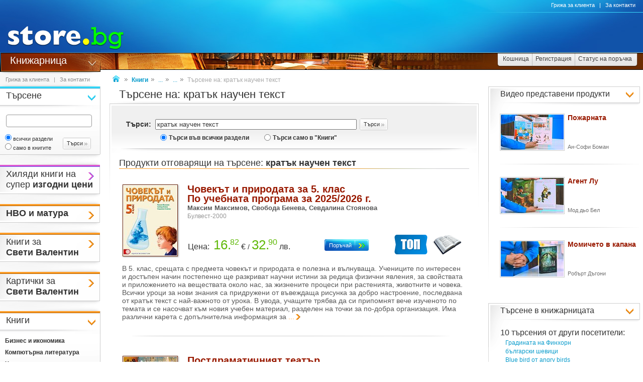

--- FILE ---
content_type: text/html
request_url: https://www.book.store.bg/search?srchstr=%EA%F0%E0%F2%FA%EA%20%ED%E0%F3%F7%E5%ED%20%F2%E5%EA%F1%F2
body_size: 31694
content:
<!DOCTYPE html>
<html>
<head>
<link href="/b-html/default_jquery.js" as="script" rel="preload" />

<meta http-equiv="Content-Type" content="text/html; charset=windows-1251" />
<meta http-equiv="Content-Language" content="BG" />
<meta http-equiv="imagetoolbar" content="no" />
<meta http-equiv="X-UA-Compatible" content="IE=9; IE=8; IE=7; IE=EDGE" />
<meta name="revisit" content="3 days" />
<meta name="audience" content="all" />
<meta name="Content-Language" content="BG" />
<meta name='language' content='BG' />
<meta name='country' content='Bulgaria' />
<meta name='coverage' content='Worldwide' />
<meta name="p:domain_verify" content="2078c6ea940ba7b477f2ca3302f0951d"/>

<meta name="theme-color" content="#114da5">
<meta name="msapplication-navbutton-color" content="#114da5">
<meta name="apple-mobile-web-app-status-bar-style" content="#114da5">

<link href="/favicon.ico" rel="Shortcut Icon" type="image/x-icon" />
<link href="/b-favicons/apple-touch-icon.png" rel="apple-touch-icon" />
<link href="/b-favicons/icon-48.png" rel="icon" type="image/png" sizes="48x48" />
<link href="/b-favicons/favicon-32.png" rel="icon" type="image/png" sizes="32x32" />
<link href="/b-favicons/favicon-16.png" rel="icon" type="image/png" sizes="16x16" />

<style type="text/css">
<!--
.js_displayNone {}

@keyframes background-wait {
  0% { background-size: 1px 1px; }
  50% { background-size: 10px 10px; }
  100% { background-size: 50px 50px; }
}

#mobilemenu-icon { cursor: pointer; width: 29px; height: 34px; background-size: 29px 34px; }
.mobilemenu-icon-open {	background-image: url(/b-images/ht-sm-menu-button.png); }
.mobilemenu-icon-close { background-image: url(/b-images/ht-sm-menu-button-close.png); }
.mobilemenu-overlay { background-color: rgba(103, 103, 103, 0.3); position:fixed; top: 0; width: 100vw; height: 100vh; bottom: 0; z-index: 6900; display: none; }
.mobilemenu-container { display: flex; position: fixed;	z-index: 6901; top: 0; left: 0;	width: calc(100vw - 60px); max-width: 360px; height: calc(100vh - 54px); margin-top: 54px; background-color: #ffffff; overflow-y: auto; overflow-x: hidden; -webkit-overflow-scrolling: touch; transition: 0.45s; transform: translateX(-100%); -webkit-transition: -webkit-transform 0.45s ease-in-out; -moz-transition: -moz-transform 0.45s ease-in-out; -o-transition: -o-transform 0.45s ease-in-out; transition: -webkit-transform 0.45s ease-in-out; transition: transform 0.45s ease-in-out; -moz-transform: translateX(-100%); -o-transform: translateX(-100%); -ms-transform: translateX(-100%); -webkit-transform: translateX(-100%); }
-->
</style>

<script>
function st_Set_Cookie(name, value, expires, domain, path, secure, escapevalue) {
	var today = new Date();
	today.setTime(today.getTime());

	var expires_date;

	if (expires == -1) {
		expires_date = new Date(1970, 0, 1, 0, 0, 0, 0);
		value="";
	} else if (expires) {
		expires = expires * 1000;
		expires_date = new Date(today.getTime() + (expires));
	}

	if (escapevalue) {
		value = escape(value);
	}

	document.cookie = name + "=" + value +
		((expires) ? ";expires=" + expires_date.toGMTString() : "") +
		((path) ? ";path=" + path : "") +
		((domain) ? ";domain=" + domain : "") +
		((secure) ? ";secure" : "");
}
</script>
<script>st_Set_Cookie("lstact", "t%3A2%7Cs%3A%EA%F0%E0%F2%FA%EA%20%ED%E0%F3%F7%E5%ED%20%F2%E5%EA%F1%F2", "31536000", "store.bg", "/", 0, 0);</script>
<script>st_Set_Cookie("sessionprops", "cs-2.lt_2-1", "", "store.bg", "/", 0, 0);</script>
<script>st_Set_Cookie("userprops", "", "315360000", "store.bg", "/", 0, 0);</script>
<!--embeddedcss-->
<style type="text/css">
<!--
body { margin: 0px; padding: 0px; border: 0px; font-family: Segoe UI, Open Sans, Arial, Verdana; font-size: 14px; color: #333333; background-color: #ffffff; -webkit-text-size-adjust: none; }

img { outline:none; border: 0px; }
img:-moz-loading { visibility: hidden; }

#mn-cnt { display: -moz-box; display: -webkit-box; display: -webkit-flex; display: -ms-flexbox; display: flex; width: 100%; background-color: #ffffff; }
#mn-cnt-l { width: 199px; min-width: 199px; -moz-box-flex: 0; -webkit-box-flex: 0; -webkit-flex: 0; -ms-flex:0; flex:0; -moz-box-ordinal-group: 1; -webkit-box-ordinal-group: 1; -webkit-order: 1; -ms-flex-order: 1; order: 1; box-sizing: border-box; }
#mn-cnt-m { flex-grow: 1; -moz-box-flex: 1; -webkit-box-flex: 1; -webkit-flex: 1; -ms-flex:1; flex:1; -moz-box-ordinal-group: 2; -webkit-box-ordinal-group: 2; -webkit-order: 2; -ms-flex-order: 2; order: 2; box-sizing: border-box; padding: 0px 19px; }
#mn-cnt-r { width: 308px; min-width: 308px; -moz-box-flex: 0; -webkit-box-flex: 0; -webkit-flex: 0; -ms-flex:0; flex:0; -moz-box-ordinal-group: 3; -webkit-box-ordinal-group: 3; -webkit-order: 3; -ms-flex-order: 3; order: 3; box-sizing: border-box; padding-right: 7px; }

@media (max-width: 1269px) {
#mn-cnt-r { display: none; }
}

@media (max-width: 959px) {
#mn-cnt { display: block; }
#mn-cnt-l { display: block; width: 100%; min-width: 100%;}
}

@media (max-width: 719px) {
#mn-cnt-m { display: block; width: 100%; min-width: 100%; padding: 0px 5px;}
#mn-cnt-r { display: block; width: 100%; min-width: 100%; padding: 0px 5px;}
}

@supports (display: grid) {
#mn-cnt { width: 100%; display: grid; grid-template-columns: 199px 1fr 308px; }
#mn-cnt-l { grid-column-start: 1; }
#mn-cnt-m { grid-column-start: 2; }
#mn-cnt-r { grid-column-start: 3; }
	
@media (max-width: 1269px) {
#mn-cnt { grid-template-columns: 199px 1fr 0px; }
#mn-cnt-r { display: none; }
}

@media (max-width: 959px) {
#mn-cnt { display: block; }
#mn-cnt-l { display: block; width: 100%; min-width: 100%; padding: 0px 5px;}
}

@media (max-width: 719px) {
#mn-cnt-m { display: block; width: 100%; min-width: 100%; padding: 0px 5px;}
#mn-cnt-r { display: block; width: 100%; min-width: 100%; padding: 0px 5px;}
}
}

.main-footer { position: relative; width: 100%; display: table; }

@media (max-width: 319px) {.media-320over { display: none !important; }}
@media (min-width: 320px) {.media-320under { display: none !important; }}
@media (max-width: 329px) {.media-330over { display: none !important; }}
@media (max-width: 559px) {.media-560over { display: none !important; }}
@media (min-width: 560px) {.media-560under { display: none !important; }}
@media (max-width: 719px) {.media-720over { display: none !important; }}
@media (min-width: 720px) {.media-720under { display: none !important; }}
@media (max-width: 959px) {.media-960over { display: none !important; }}
@media (min-width: 960px) {.media-960under { display: none !important; }}
@media (max-width: 1269px) {.media-1270over { display: none !important; }}
@media (min-width: 1270px) {.media-1270under { display: none !important; }}
h1 { font-size: 22px; text-decoration: none; font-weight: normal; margin: 0px; padding: 0px; display: inline; }
@media (max-width: 719px) {h1 { font-size: 19px; }}
.h1-context { font-size: 22px; text-decoration: none; font-weight: normal; margin: 0px; padding: 0px; display: inline; }
@media (max-width: 719px) {.h1-context { font-size: 19px; }}
h2 { }

/* all images on root */
.icon-expressdelivery-s {width: 31px; height: 14px; display: inline-block; background: url(/b-images/icon-s-expressdelivery.png) right top no-repeat; position: relative; top: 2px;}
.icon-expressdelivery-no-s {width: 31px; height: 14px; display: inline-block; background: url(/b-images/icon-s-expressdelivery-no.png) right top no-repeat; position: relative; top: 2px;}

-->
</style>

<meta name="viewport" id="viewport" content="width=device-width, initial-scale=1">

<script type="text/javascript">
 if(window.outerWidth > 450 && window.outerWidth < 720){
  document.getElementById("viewport").setAttribute("content", "width=375, initial-scale=1.2");
 }
</script>



<meta name="keywords" content='кратък научен текст Книги    ' />
<meta name="description" content='Виж откритите книги, учебници и помагала при търсене на "кратък научен текст" в книжарницата на store.bg.     ' />
<meta name="robots" content="index, follow, max-snippet:-1, max-image-preview:large, max-video-preview:-1">
<!--ch280240293-1769151730-->
<title>Книги - кратък научен текст - store.bg</title>
<link rel="canonical" href="https://www.book.store.bg/search?srchstr=%EA%F0%E0%F2%FA%EA%20%ED%E0%F3%F7%E5%ED%20%F2%E5%EA%F1%F2"/>


<link rel="next" href="https://www.book.store.bg/search?p=s&s=1&srchstr=%EA%F0%E0%F2%FA%EA%20%ED%E0%F3%F7%E5%ED%20%F2%E5%EA%F1%F2&sin=0" />
<link rel="next" href="https://www.book.store.bg/search?p=s&s=1&srchstr=%EA%F0%E0%F2%FA%EA%20%ED%E0%F3%F7%E5%ED%20%F2%E5%EA%F1%F2&sin=0" />
<meta property="og:image" content="/t-images/1/ht-logo-fbshr.jpg" />
<meta property="og:image:type" content="image/jpeg" />
<meta property="og:image:width" content="" />
<meta property="og:image:height" content="" />

</head>
<body style="background-image: url(/b-images/quad-transp.gif); background-position: center center; background-repeat: no-repeat; background-attachment: fixed; background-size: 1px 1px; animation: background-wait 1.2s; animation-fill-mode: forwards;">
<div id="ajax_loader"></div>
<div class="media-960under">
<div style="width:100%; position:fixed; top:0px; z-index: 6999;">
<div style="position: relative; height: 50px; width: 100%; background: url(/b-images/css-sm-header-back.png) #1479c9;">
<div style="padding-top: 11px; position: relative; height: 50px; width: 100%; color: #ffffff; background: url(/b-images/css-sm-header.jpg) 0px 0px no-repeat;">
<table width="100%" border="0" cellspacing="0" cellpadding="0" style="margin: 0px; width: 100%;"><tr>
 <td style="width: 9px; max-width: 9px;"></td>
 <td style="width: 29px; max-width: 29px;"><div class="mobilemenu-icon-open" id="mobilemenu-icon"></div></td>
 <td style="width: 9px; max-width: 9px;"></td>
 <td style="width: 155px; max-width: 155px;"><a href="https://www.store.bg/"><img src="/b-images/ht-sm-logo.png" width="155" height="34" border="0" alt="store.bg - бързо, лесно и удобно"></a></td>
 <td></td>
 <td style="width: 28px; max-width: 28px;"><img src="/b-images/ht-sm-search-button.png" width="28" height="34" border="0" id="sm-search-button" style="cursor:pointer;"></td>
 <td style="width: 7px; max-width: 7px;"></td>
 <td style="width: 34px; max-width: 34px;"><a href="https://www.store.bg/cgi-bin/order.cgi?p=cart&forcetostore=book"><img src="/b-images/ht-sm-cart-button.png" width="34" height="34" border="0"></a></td>
 <td style="width: 7px; max-width: 7px;" class="media-330over"></td>
 <td style="width: 40px; max-width: 40px;" class="media-330over"><a href="https://www.book.store.bg/g/id-2/za-kontakti.html?forcetostore=book"><img src="/b-images/ht-sm-contacts-button.png" width="30" height="34" border="0"></a></td>
 <td style="width: 10px; max-width: 10px;"></td>
</tr>
</table>
</div>
</div>
<div style="position: relative; height: 4px; width: 100%;" class="sm-subheader-store"></div>	
<div style="position: relative; height: 5px; width: 100%; background: url(/b-images/css-sm-header-shadow.png);"></div>
</div>
</div>

<div id="mobilemenu-overlay" class="mobilemenu-overlay"></div>
<nav id="mobilemenu-container" class="mobilemenu-container">
<ul class="mobilemenu-items">
<li class="mobilemenu-section-title">Навигация</li><li class="mobilemenu-item mobilemenu-expand"><span class="mobilemenu-link mobilemenu-expand-link mobilemenu-expand-link">Сектори в store.bg</span><div class=" mobilemenu-expand-content"><ul class="mobilemenu-items"><li class="mobilemenu-section-title">Сектори в store.bg</li><li class="mobilemenu-item"><span class="mobilemenu-link mobilemenu-back-link">Назад</span></li><li class="mobilemenu-item"><a class="mobilemenu-link" href="https://www.puzzle.store.bg" style="color: #3E0158; " onMouseOver="style.color='#62018B';" onMouseOut="style.color='#3E0158';">Пъзели</a></li><li class="mobilemenu-item"><a class="mobilemenu-link" href="https://www.game.store.bg" >Игри</a></li><li class="mobilemenu-item"><a class="mobilemenu-link" href="https://www.toy.store.bg" style="color: #3AC400; " onMouseOver="style.color='#00DD00';" onMouseOut="style.color='#3AC400';">Играчки</a></li><li class="mobilemenu-item"><a class="mobilemenu-link" href="https://www.store.bg/baby" >За бебето</a></li><li class="mobilemenu-item"><a class="mobilemenu-link" href="https://www.art.store.bg" >Творчество</a></li><li class="mobilemenu-item"><a class="mobilemenu-link" href="https://www.book.store.bg" style="color: #660000; " onMouseOver="style.color='#AA0000';" onMouseOut="style.color='#660000';">Книжарница</a></li><li class="mobilemenu-item"><a class="mobilemenu-link" href="https://www.beauty.store.bg" style="color: #260595; " onMouseOver="style.color='#2f1f66';" onMouseOut="style.color='#260595';">Козметика</a></li><li class="mobilemenu-item"><a class="mobilemenu-link" href="https://www.store.bg/cleaning" >Почистване</a></li><li class="mobilemenu-item"><a class="mobilemenu-link" href="https://www.store.bg/office" style="color: #e60e00; " onMouseOver="style.color='#ff0e00';" onMouseOut="style.color='#e60e00';">Офис</a></li><li class="mobilemenu-item"><a class="mobilemenu-link" href="https://www.store.bg/stem" >Стем</a></li><li class="mobilemenu-item"><a class="mobilemenu-link" href="https://www.store.bg/time" style="color: #156F66; " onMouseOver="style.color='#067D63';" onMouseOut="style.color='#156F66';">Часовници</a></li><li class="mobilemenu-item"><a class="mobilemenu-link" href="https://www.store.bg/music" >Музика</a></li><li class="mobilemenu-item"><a class="mobilemenu-link" href="https://www.store.bg/video" >Видео филми</a></li><li class="mobilemenu-item"><a class="mobilemenu-link" href="https://www.store.bg/battery" >Батерии</a></li><li class="mobilemenu-item"><a class="mobilemenu-link" href="https://www.hobby.store.bg" >Хоби</a></li><li class="mobilemenu-item"><a class="mobilemenu-link" href="https://www.store.bg/bike" >Велосипеди</a></li><li class="mobilemenu-item"><a class="mobilemenu-link" href="https://www.store.bg/adventure" >Приключения</a></li><li class="mobilemenu-item"><a class="mobilemenu-link" href="https://www.store.bg/pets" style="color: #9F5F37; " onMouseOver="style.color='#9C733A';" onMouseOut="style.color='#9F5F37';">Домашни любимци</a></li><li class="mobilemenu-item"><a class="mobilemenu-link" href="https://www.store.bg/tools" style="color: #2E4556; " onMouseOver="style.color='#365267';" onMouseOut="style.color='#2E4556';">Инструменти</a></li><li class="mobilemenu-item"><a class="mobilemenu-link" href="https://www.store.bg/garden" style="color: #008000; " onMouseOver="style.color='#009000';" onMouseOut="style.color='#008000';">Двор и Градина</a></li><li class="mobilemenu-item-last"></li></ul></div></li><li class="mobilemenu-section-title">Сектор "Книжарница"</li><li class="mobilemenu-item" ><a class="mobilemenu-link" href="https://www.book.store.bg/c/p-l/c-4562/knigi-na-promocionalni-ceni.html">Книги на промоционални цени</a></li><li class="mobilemenu-item" ><a class="mobilemenu-link" href="https://www.book.store.bg/cjc-rmt/nvo-i-matura.html">НВО и матура</a></li><li class="mobilemenu-item" ><a class="mobilemenu-link" href="https://www.book.store.bg/c/p-l/c-1081/za-sveti-valentin.html">За Свети Валентин</a></li><li class="mobilemenu-item" ><a class="mobilemenu-link" href="https://www.book.store.bg/lqm-fry/sveti-valentin.html">Свети Валентин</a></li><li class="mobilemenu-item" ><a class="mobilemenu-link" href="https://www.book.store.bg/c/p-l/c-1/biznes-i-ikonomika.html">Бизнес и икономика</a></li><li class="mobilemenu-item" ><a class="mobilemenu-link" href="https://www.book.store.bg/c/p-l/c-2/kompiutyrna-literatura.html">Компютърна литература</a></li><li class="mobilemenu-item" ><a class="mobilemenu-link" href="https://www.book.store.bg/c/p-l/c-3/hudozhestvena-literatura.html">Художествена литература</a></li><li class="mobilemenu-item" ><a class="mobilemenu-link" href="https://www.book.store.bg/ait-ukt/detska-literatura.html">Детска литература</a></li><li class="mobilemenu-item" ><a class="mobilemenu-link" href="https://www.book.store.bg/c/p-l/c-5/uchebnici-i-pomagala.html">Учебници и помагала</a></li><li class="mobilemenu-item" ><a class="mobilemenu-link" href="https://www.book.store.bg/c/p-l/c-946/uchenicheski-tetradki.html">Ученически тетрадки</a></li><li class="mobilemenu-item" ><a class="mobilemenu-link" href="https://www.book.store.bg/c/p-l/c-6/filologia-i-ezikoznanie.html">Филология и езикознание</a></li><li class="mobilemenu-item" ><a class="mobilemenu-link" href="https://www.book.store.bg/drn-oou/nauka-i-nauchnopopuliarna-literatura.html">Наука и научнопопулярна литература</a></li><li class="mobilemenu-item" ><a class="mobilemenu-link" href="https://www.book.store.bg/c/p-l/c-129/specializirana-i-tehnicheska-literatura.html">Специализирана и техническа литература</a></li><li class="mobilemenu-item" ><a class="mobilemenu-link" href="https://www.book.store.bg/c/p-l/c-104/pravo-i-iuridicheska-literatura.html">Право и юридическа литература</a></li><li class="mobilemenu-item" ><a class="mobilemenu-link" href="https://www.book.store.bg/c/p-l/c-7/psihologia-i-filosofia.html">Психология и философия</a></li><li class="mobilemenu-item" ><a class="mobilemenu-link" href="https://www.book.store.bg/c/p-l/c-10/religia-i-okultizym.html">Религия и окултизъм</a></li><li class="mobilemenu-item" ><a class="mobilemenu-link" href="https://www.book.store.bg/c/p-l/c-167/hranene-i-zdrave.html">Хранене и здраве</a></li><li class="mobilemenu-item" ><a class="mobilemenu-link" href="https://www.book.store.bg/c/p-l/c-12/za-doma-i-semejstvoto.html">За дома и семейството</a></li><li class="mobilemenu-item" ><a class="mobilemenu-link" href="https://www.book.store.bg/c/p-l/c-11/izkustvo.html">Изкуство</a></li><li class="mobilemenu-item" ><a class="mobilemenu-link" href="https://www.book.store.bg/c/p-l/c-282/luksozni-i-podarychni-izdania.html">Луксозни и подаръчни издания</a></li><li class="mobilemenu-item" ><a class="mobilemenu-link" href="https://www.book.store.bg/duz-ixk/fototipni-izdania.html">Фототипни издания</a></li><li class="mobilemenu-item" ><a class="mobilemenu-link" href="https://www.book.store.bg/c/p-l/c-149/karti-i-atlasi.html">Карти и атласи</a></li><li class="mobilemenu-item" ><a class="mobilemenu-link" href="https://www.book.store.bg/c/p-l/c-1942/turizym.html">Туризъм</a></li><li class="mobilemenu-item" ><a class="mobilemenu-link" href="https://www.book.store.bg/smw-wyy/kalendari-2026.html">Календари 2026</a></li><li class="mobilemenu-item" ><a class="mobilemenu-link" href="https://www.book.store.bg/c/p-l/c-824/hobi.html">Хоби</a></li><li class="mobilemenu-item" ><a class="mobilemenu-link" href="https://www.book.store.bg/c/p-l/c-989/formuliari-i-blanki.html">Формуляри и бланки</a></li><li class="mobilemenu-item" ><a class="mobilemenu-link" href="https://www.book.store.bg/c/p-l/c-871/aksesoari-za-knigi.html">Аксесоари за книги</a></li><li class="mobilemenu-item" ><a class="mobilemenu-link" href="https://www.book.store.bg/c/p-l/c-2207/pozdravitelni-kartichki.html">Поздравителни картички</a></li><li class="mobilemenu-item" ><a class="mobilemenu-link" href="https://www.book.store.bg/c/p-l/c-3523/tefteri-planeri-i-dnevnici.html">Тефтери, планери и дневници</a></li><li class="mobilemenu-item" ><a class="mobilemenu-link" href="https://www.book.store.bg/c/p-l/c-13/drugi.html">Други</a></li><li class="mobilemenu-item" ><a class="mobilemenu-link" href="https://www.book.store.bg/c/p-l/c-254/spisania.html">Списания</a></li><li class="mobilemenu-item" ><a class="mobilemenu-link" href="https://www.book.store.bg/c/p-l/c-308/ochakvani-knigi.html">Очаквани книги</a></li><li class="mobilemenu-item"><a class="mobilemenu-link" href="/c/p-categoriesmap">Всички категории</a></li><li class="mobilemenu-item mobilemenu-expand"><span class="mobilemenu-link mobilemenu-expand-link mobilemenu-expand-link-store">Популярно</span><div class=" mobilemenu-expand-content"><ul class="mobilemenu-items"><li class="mobilemenu-section-title">Популярно</li><li class="mobilemenu-item"><span class="mobilemenu-link mobilemenu-back-link mobilemenu-back-link-store">Назад</span></li><li class="mobilemenu-item" ><a class="mobilemenu-link" href="https://www.book.store.bg/c/p-pc/id-17504/biologia-i-zdravno-obrazovanie-za-8-klas-azbuki-prosveta.html">Биология и здравно образование за 8. клас - Азбуки Просвета</a></li><li class="mobilemenu-item" ><a class="mobilemenu-link" href="https://www.book.store.bg/hln-byk/istoria-na-bylgarite-knigi.html">История на българите - книги</a></li><li class="mobilemenu-item" ><a class="mobilemenu-link" href="https://www.book.store.bg/c/p-pc/id-19014/knigi-ot-ilvie-konedareva.html">Книги от Илвие Конедарева</a></li><li class="mobilemenu-item" ><a class="mobilemenu-link" href="https://www.book.store.bg/c/p-pc/id-8120/knigi-ot-rumiana-blagoeva.html">Книги от Румяна Благоева</a></li><li class="mobilemenu-item" ><a class="mobilemenu-link" href="https://www.book.store.bg/c/p-pc/id-17791/knigi-ot-poredicata-syvremenna-evropejska-proza.html">Книги от поредицата Съвременна европейска проза</a></li><li class="mobilemenu-item" ><a class="mobilemenu-link" href="https://www.book.store.bg/xac-ukr/knigi-s-iliustracii-ot-liuben-zidarov.html">Книги с илюстрации от Любен Зидаров</a></li><li class="mobilemenu-item" ><a class="mobilemenu-link" href="https://www.book.store.bg/njh-yja/naj-populiarnite-istoricheski-knigi-za-2024.html">Най-популярните исторически книги за 2024</a></li><li class="mobilemenu-item" ><a class="mobilemenu-link" href="https://www.book.store.bg/uvy-uwq/naj-populiarnite-knigi-s-tvorcheski-zanimania-za-2024.html">Най-популярните книги с творчески занимания за 2024</a></li><li class="mobilemenu-item" ><a class="mobilemenu-link" href="https://www.book.store.bg/let-dkv/naj-populiarnite-knigi-sys-zakoni-za-2025.html">Най-популярните книги със закони за 2025</a></li><li class="mobilemenu-item" ><a class="mobilemenu-link" href="https://www.book.store.bg/fdb-hvy/naj-populiarnite-kriminalni-romani-za-2024.html">Най-популярните криминални романи за 2024</a></li><li class="mobilemenu-item" ><a class="mobilemenu-link" href="https://www.book.store.bg/gtw-wax/naj-populiarnite-uchebnici-po-bylgarski-za-chuzhdenci-za-2024.html">Най-популярните учебници по български за чужденци за 2024</a></li><li class="mobilemenu-item" ><a class="mobilemenu-link" href="https://www.book.store.bg/c/p-ag/id-812/novi-knigi-v-knizharnicata.html">Нови книги в книжарницата</a></li><li class="mobilemenu-item" ><a class="mobilemenu-link" href="https://www.book.store.bg/hup-iew/tetradki-goliam-format.html">Тетрадки голям формат</a></li><li class="mobilemenu-item" ><a class="mobilemenu-link" href="https://www.book.store.bg/art-sma/tetradki-za-momcheta-s-golemi-kvadratcheta.html">Тетрадки за момчета с големи квадратчета</a></li><li class="mobilemenu-item" ><a class="mobilemenu-link" href="https://www.book.store.bg/c/p-pc/id-14811/uchebnici-i-pomagala-po-biologia-i-zdravno-obrazovanie.html">Учебници и помагала по биология и здравно образование</a></li><li class="mobilemenu-item" ><a class="mobilemenu-link" href="https://www.book.store.bg/c/p-ag/id-638/uchebnici-i-pomagala-po-chuzhdi-ezici-za-12-klas.html">Учебници и помагала по чужди езици за 12. клас</a></li><li class="mobilemenu-item" ><a class="mobilemenu-link" href="https://www.book.store.bg/c/p-pc/id-926/uchebnici-ot-katia-hristova.html">Учебници от Катя Христова</a></li><li class="mobilemenu-item" ><a class="mobilemenu-link" href="https://www.book.store.bg/c/p-pc/id-10669/uchebnici-ot-kiril-atanasov.html">Учебници от Кирил Атанасов</a></li><li class="mobilemenu-item" ><a class="mobilemenu-link" href="https://www.book.store.bg/c/p-pc/id-19181/uchebnici-ot-majia-markova.html">Учебници от Майя Маркова</a></li><li class="mobilemenu-item" ><a class="mobilemenu-link" href="https://www.book.store.bg/c/p-pc/id-22752/uchebnici-ot-marina-dimova.html">Учебници от Марина Димова</a></li><li class="mobilemenu-item-last"></li></ul></div></li><li class="mobilemenu-item mobilemenu-expand"><span class="mobilemenu-link mobilemenu-expand-link mobilemenu-expand-link-store">Издателства</span><div class=" mobilemenu-expand-content"><ul class="mobilemenu-items"><li class="mobilemenu-section-title">Издателства</li><li class="mobilemenu-item"><span class="mobilemenu-link mobilemenu-back-link mobilemenu-back-link-store">Назад</span></li><li class="mobilemenu-item" ><a class="mobilemenu-link" href="https://www.book.store.bg/ztg-hhr/books4all.html">Books4all</a></li><li class="mobilemenu-item" ><a class="mobilemenu-link" href="https://www.book.store.bg/c/p-l/m-2903/collector-s-library.html">Collector&#39;s Library</a></li><li class="mobilemenu-item" ><a class="mobilemenu-link" href="https://www.book.store.bg/c/p-l/m-398/datamap.html">Datamap</a></li><li class="mobilemenu-item" ><a class="mobilemenu-link" href="https://www.art.store.bg/syo-luz/rainbow.html">Rainbow</a></li><li class="mobilemenu-item" ><a class="mobilemenu-link" href="https://www.book.store.bg/c/p-l/m-3924/sbb-media.html">SBB Media</a></li><li class="mobilemenu-item" ><a class="mobilemenu-link" href="https://www.book.store.bg/c/p-l/m-1155/avis-bg.html">Авис-БГ</a></li><li class="mobilemenu-item" ><a class="mobilemenu-link" href="https://www.book.store.bg/c/p-l/m-3559/algafari.html">Алгафари</a></li><li class="mobilemenu-item" ><a class="mobilemenu-link" href="https://www.book.store.bg/c/p-l/m-686/asenevci.html">Асеневци</a></li><li class="mobilemenu-item" ><a class="mobilemenu-link" href="https://www.book.store.bg/c/p-l/m-37/bard.html">Бард</a></li><li class="mobilemenu-item" ><a class="mobilemenu-link" href="https://www.book.store.bg/c/p-l/m-100/bulvest-2000.html">Булвест-2000</a></li><li class="mobilemenu-item" ><a class="mobilemenu-link" href="https://www.book.store.bg/c/p-l/m-378/bylgarski-bestselyr.html">Български бестселър</a></li><li class="mobilemenu-item" ><a class="mobilemenu-link" href="https://www.book.store.bg/c/p-l/m-3106/edelvajs.html">Еделвайс</a></li><li class="mobilemenu-item" ><a class="mobilemenu-link" href="https://www.book.store.bg/c/p-l/m-1987/izida.html">Изида</a></li><li class="mobilemenu-item" ><a class="mobilemenu-link" href="https://www.book.store.bg/c/p-l/m-747/koala-pres.html">Коала Прес</a></li><li class="mobilemenu-item" ><a class="mobilemenu-link" href="https://www.book.store.bg/c/p-l/m-137/lege-artis.html">Леге Артис</a></li><li class="mobilemenu-item" ><a class="mobilemenu-link" href="https://www.book.store.bg/c/p-l/m-4514/mu-prof-d-r-paraskev-stoianov.html">МУ Проф. Д-р Параскев Стоянов</a></li><li class="mobilemenu-item" ><a class="mobilemenu-link" href="https://www.book.store.bg/c/p-l/m-634/pedagog-6.html">Педагог 6</a></li><li class="mobilemenu-item" ><a class="mobilemenu-link" href="https://www.book.store.bg/c/p-l/m-515/prozorec.html">Прозорец</a></li><li class="mobilemenu-item" ><a class="mobilemenu-link" href="https://www.book.store.bg/c/p-l/m-198/heliopol.html">Хелиопол</a></li><li class="mobilemenu-item" ><a class="mobilemenu-link" href="https://www.book.store.bg/c/p-l/m-347/shambala.html">Шамбала</a></li><li class="mobilemenu-item"><a class="mobilemenu-link" href="/c/p-manufacturersmap" style="font-weight: 400;">Всички издателства</a></li><li class="mobilemenu-item-last"></li></ul></div></li><li class="mobilemenu-section-title">Поръчки</li><li class="mobilemenu-item"><a class="mobilemenu-link" href="https://www.store.bg/cgi-bin/order.cgi?p=cart&forcetostore=book">Кошница</a></li><li class="mobilemenu-item"><a class="mobilemenu-link" href="https://www.store.bg/cgi-bin/registration.cgi?p=registration&forcetostore=book">Регистрация</a></li><li class="mobilemenu-item"><a class="mobilemenu-link" href="https://www.store.bg/cgi-bin/order.cgi?p=status_requests&forcetostore=book">Статус на поръчка</a></li><li class="mobilemenu-section-title">Полезно</li><li class="mobilemenu-item"><a class="mobilemenu-link" href="/g/id-2/za-kontakti.html">Контакти</a></li><li class="mobilemenu-item"><a class="mobilemenu-link" href="#">Компютърна версия на сайта</a></li><li class="mobilemenu-item-last"></li>
</ul>
</nav>

<div class="media-960over" style="margin: 0px; border: 0px; width: 100%; height: 105px;" data-main-location="header">
 <div style="position: relative; height: 105px; width: 100%; background: url(/t-images/1/css-header-back.png) #1479c9;">
 <div style="position: relative; height: 105px; width: 100%; color: #ffffff; background: url(/t-images/1/css-header.jpg) 252px 0px no-repeat;">
 <a href="https://www.store.bg"><img src="/t-images/1/ht-logo.jpg" width="252" height="105" border="0" alt="store.bg - бързо, лесно и удобно!" /></a>
 <div style="position: absolute; top: 25px; right: 0px; height: 79px; width: 500px;"></div>
 </div>
 </div>
</div>

<div class="media-960over" style="margin: 0px; border: 0px; width: 100%; height: 38px; background-color: #ffffff;" data-main-location="subheader">
 <div class="subheader subheader-background-store">
 <div class="subheader-title-container subheader-title-store"><a href="https://www.book.store.bg" class="subheader-title-link taphover">Книжарница</a>
 <ul class="subheader-menu">
 <li class="lc-subheader-menu st-branding-arrow-15-r-8"><a href="https://www.puzzle.store.bg" style="color: #3E0158;" onMouseOver="style.color='#62018B';" onMouseOut="style.color='#3E0158';">Пъзели</a></li><li class="lc-subheader-menu st-branding-arrow-15-r-10"><a href="https://www.game.store.bg" >Игри</a></li><li class="lc-subheader-menu st-branding-arrow-15-r-9"><a href="https://www.toy.store.bg" style="color: #3AC400;" onMouseOver="style.color='#00DD00';" onMouseOut="style.color='#3AC400';">Играчки</a></li><li class="lc-subheader-menu st-branding-arrow-15-r-16"><a href="https://www.store.bg/baby" >За бебето</a></li><li class="lc-subheader-menu st-branding-arrow-15-r-15"><a href="https://www.art.store.bg" >Творчество</a></li><li class="lc-subheader-menu st-branding-arrow-15-r-2"><a href="https://www.book.store.bg" style="color: #660000;" onMouseOver="style.color='#AA0000';" onMouseOut="style.color='#660000';">Книжарница</a></li><li class="lc-subheader-menu st-branding-arrow-15-r-17"><a href="https://www.beauty.store.bg" style="color: #260595;" onMouseOver="style.color='#2f1f66';" onMouseOut="style.color='#260595';">Козметика</a></li><li class="lc-subheader-menu st-branding-arrow-15-r-20"><a href="https://www.store.bg/cleaning" >Почистване</a></li><li class="lc-subheader-menu st-branding-arrow-15-r-19"><a href="https://www.store.bg/office" style="color: #e60e00;" onMouseOver="style.color='#ff0e00';" onMouseOut="style.color='#e60e00';">Офис</a></li><li class="lc-subheader-menu st-branding-arrow-15-r-21"><a href="https://www.store.bg/stem" >Стем</a></li><li class="lc-subheader-menu st-branding-arrow-15-r-12"><a href="https://www.store.bg/time" style="color: #156F66;" onMouseOver="style.color='#067D63';" onMouseOut="style.color='#156F66';">Часовници</a></li><li class="lc-subheader-menu st-branding-arrow-15-r-3"><a href="https://www.store.bg/music" >Музика</a></li><li class="lc-subheader-menu st-branding-arrow-15-r-4"><a href="https://www.store.bg/video" >Видео филми</a></li><li class="lc-subheader-menu st-branding-arrow-15-r-6"><a href="https://www.store.bg/battery" >Батерии</a></li><li class="lc-subheader-menu st-branding-arrow-15-r-11"><a href="https://www.hobby.store.bg" >Хоби</a></li><li class="lc-subheader-menu st-branding-arrow-15-r-13"><a href="https://www.store.bg/bike" >Велосипеди</a></li><li class="lc-subheader-menu st-branding-arrow-15-r-14"><a href="https://www.store.bg/adventure" >Приключения</a></li><li class="lc-subheader-menu st-branding-arrow-15-r-22"><a href="https://www.store.bg/pets" style="color: #9F5F37;" onMouseOver="style.color='#9C733A';" onMouseOut="style.color='#9F5F37';">Домашни любимци</a></li><li class="lc-subheader-menu st-branding-arrow-15-r-23"><a href="https://www.store.bg/tools" style="color: #2E4556;" onMouseOver="style.color='#365267';" onMouseOut="style.color='#2E4556';">Инструменти</a></li><li class="lc-subheader-menu st-branding-arrow-15-r-18"><a href="https://www.store.bg/garden" style="color: #008000;" onMouseOver="style.color='#009000';" onMouseOut="style.color='#008000';">Двор и Градина</a></li>
 </ul>
 </div>
 <div class="subheader-addon-container subheader-addon-store"></div>
 <div class="subheader-rightmenu media-560over">
 <a href="https://www.store.bg/cgi-bin/order.cgi?p=cart&forcetostore=book"><span class="subheader-rightmenu-left"></span><span class="subheader-rightmenu-button">Кошница</span></a>
 <span class="subheader-rightmenu-delimiter"></span>
 <a href="https://www.store.bg/cgi-bin/registration.cgi?p=registration&forcetostore=book"><span class="subheader-rightmenu-button">Регистрация</span></a>
 <span class="subheader-rightmenu-delimiter"></span>
 <a href="https://www.store.bg/cgi-bin/order.cgi?p=status_requests&forcetostore=book"><span class="subheader-rightmenu-button">Статус на поръчка</span><span class="subheader-rightmenu-right"></span></a>
</div>
 </div>
 <div class="header-topmenu">
 <div class="header-topmenu-links"><!--a href="https://www.store.bg/g/p-a_p_help/help.html">Помощ</a>&nbsp;&nbsp;&nbsp;|&nbsp;&nbsp;&nbsp;--><a href="https://www.store.bg/g/p-a_p_customercare/customer-care.html">Грижа за клиента</a>&nbsp;&nbsp;&nbsp;|&nbsp;&nbsp;&nbsp;<a href="https://www.store.bg/g/id-2/za-kontakti.html">За контакти</a></div>
 </div>
</div>

<div class="media-960over">
<div class="middleline">
 <div style="width: 195px; min-width: 195px; -moz-box-flex: 0; -webkit-box-flex: 0; -webkit-flex: 0; -ms-flex:0; flex:0; padding: 9px 0px 0px 11px; font-size: 11px; color:#999999; background: #FFFFFF url(/b-images/css-middleline.gif) left top no-repeat;"><a href="https://www.store.bg/g/p-a_p_customercare/customer-care.html" class="dlink"><span style="color:#888888;">Грижа за клиента</span></a>&nbsp;&nbsp;&nbsp;|&nbsp;&nbsp;&nbsp;<a href="https://www.store.bg/g/id-2/za-kontakti.html" class="dlink"><span style="color:#888888;">За контакти</span></a></div>
 <div class="middleline-path"><a href="https://www.store.bg"><img src="/b-images/icon-middleline-path-home.gif" width="15" height="13" border="0" alt="Начало" style="margin: 7px 6px 0px 2px;" /></a> <img src="/b-images/icon-middleline-path-delimiter.gif" width="6" height="5" />&nbsp; <span><a href="https://www.book.store.bg" class="dlink"><b>Книги</b></a></span> &nbsp;<img src="/b-images/icon-middleline-path-delimiter.gif" width="6" height="5" />&nbsp; <span><a href="javascript:window.history.go(-2);" class="dlink">...</a></span> &nbsp;<img src="/b-images/icon-middleline-path-delimiter.gif" width="6" height="5" />&nbsp; <span><a href="javascript:window.history.go(-1); " class="dlink">...</a></span> &nbsp;<img src="/b-images/icon-middleline-path-delimiter.gif" width="6" height="5" />&nbsp; <span class="vvvvftext">Търсене на: кратък научен текст</span><script language='JavaScript'>
				document.write('<img height="1" width="1" border="0" src="/cgi-bin/stat_img.cgi?ts=1769149825&js=1&hl='+window.history.length+'&sw='+window.screen.width+'&sh='+window.screen.height+'&tz='+((new Date()).getTimezoneOffset())+'&sp='+escape(document.referrer)+'" alt="" style="display:inline-block;">')
				</script>
				<noscript><img height="1" width="1" border="0" src="/cgi-bin/stat_img.cgi?ts=1769149825&js=0" alt="" style="display:inline-block;"></noscript></div>
</div>
</div>

<div class="media-960under">
<div class="sm-header-margin"></div>
<div id="sm-search-box-initially-visible" style="">
<div class="media-560under" style="min-width: 300px; width: 100%; height: 54px; background: url(/b-images/css-sm-search-box-small.png) 0px 4px no-repeat; padding-top: 1px; padding-left: 7px;">
 <form action="https://www.book.store.bg/search" method="get">
 <table border="0" cellspacing="0" cellpadding="0" style="margin: 12px 0px 11px 12px;">
 <tr>
 <td width="210">
 <input name='srchstr' value='кратък научен текст' type='text' style='width: 190px; color: #333333;' id='search-small-srchstr'>
 </td>
 <td>
 <input name='' type='submit' value='Търси' class='forms-buttons-submit-search'><input type='hidden' name='p' value='s'></td>
 </tr>
 </table>
 </form> 
</div>
<div class="media-960under media-560over" style="width: 100%; height: 54px; background: url(/b-images/css-sm-search-box-large.png) 0px 4px no-repeat; padding-top: 1px; padding-left: 7px;">
 <form action="https://www.book.store.bg/search" method="get">
 <div style="white-space: nowrap;"><input name='srchstr' value='кратък научен текст' type='text' style='margin: 12px 0px 11px 12px; width: 170px; color: #333333;'> <input name='' type='submit' value='Търси' style='margin: 8px 0px 0px 6px;' class='forms-buttons-submit-search'> <input type='hidden' name='p' value='s'> 
 <span class="vstext"><label><input name='sin' type='radio' value='0'  style='margin-left: 10px;' onclick='getElementById("lc-search-title").className="lc-container-title-position lc-container-title";'>във всички раздели</label> <label><input name='sin' type='radio' value='1'  style='margin-left: 10px;' onclick='getElementById("lc-search-title").className="lc-container-title-position lc-container-title-store";'>само в настоящия</label></span></div>
 </form> 
</div>
</div>
<div class="sm-middleline">
 <div class="sm-middleline-path"><a href="https://www.store.bg"><img src="/b-images/icon-middleline-path-home.gif" width="15" height="13" border="0" alt="Начало" style="margin: 7px 2px 0px 2px;" /></a> <img src="/b-images/icon-middleline-path-delimiter.gif" width="6" height="5" />&nbsp; <span><a href="https://www.book.store.bg" class="dlink"><b>Книги</b></a></span>&nbsp;&nbsp;<img src="/b-images/icon-middleline-path-delimiter.gif" width="6" height="5" />&nbsp;&nbsp;<span><a href="javascript:window.history.go(-2);" class="dlink">...</a></span>&nbsp;&nbsp;<img src="/b-images/icon-middleline-path-delimiter.gif" width="6" height="5" />&nbsp;&nbsp;<span><a href="javascript:window.history.go(-1); " class="dlink">...</a></span>&nbsp;&nbsp;<img src="/b-images/icon-middleline-path-end.gif" width="5" height="6" /><script language='JavaScript'>
				document.write('<img height="1" width="1" border="0" src="/cgi-bin/stat_img.cgi?ts=1769149825&js=1&hl='+window.history.length+'&sw='+window.screen.width+'&sh='+window.screen.height+'&tz='+((new Date()).getTimezoneOffset())+'&sp='+escape(document.referrer)+'" alt="" style="display:inline-block;">')
				</script>
				<noscript><img height="1" width="1" border="0" src="/cgi-bin/stat_img.cgi?ts=1769149825&js=0" alt="" style="display:inline-block;"></noscript></div>
</div>
<div style="height: 5px;"></div>
</div>





<script src="/b-html/default_head_1_3.js" type="text/javascript"></script><link href="/b-html/css/main/v2/main-r47.css" type="text/css" rel="stylesheet" /><link href="/b-html/css/decoration/t2/decoration-r64.css" type="text/css" rel="stylesheet" />

<!--[if IE]><link href="/b-html/buttonsfix_ie.css" type="text/css" rel="stylesheet"><![endif]-->

<script type="text/javascript">
 setTimeout(function(){ document.body.style.backgroundImage="url('/b-images/ht-wait.gif')" }, 800);
</script>

<link href="/b-html/default_bottom_1_6.js" as="script" rel="preload" />

<script type="text/javascript">
 [].slice.call(document.querySelectorAll(".mobilemenu-expand")).forEach(function (item) {
   item.querySelector(".mobilemenu-link").addEventListener("click", function () { item.classList.add("active"); });
   item.querySelector(".mobilemenu-back-link").addEventListener("click", function () { item.classList.remove("active"); });
 });

 function mobilemenuToggle() {
  document.getElementById("mobilemenu-icon").classList.toggle("mobilemenu-icon-close");
  document.getElementById("mobilemenu-overlay").classList.toggle("active");
  document.getElementById("mobilemenu-container").classList.toggle("active");
 }
 
 document.getElementById("mobilemenu-icon").addEventListener("click", mobilemenuToggle);
 document.getElementById("mobilemenu-overlay").addEventListener("click", mobilemenuToggle);
</script>

<link href="//dynamic.criteo.com/js/ld/ld.js?a=38477" as="script" rel="preload"><link href="//www.mczbf.com/tags/544859019381/tag.js" as="script" rel="preload"><link href="https://script.tapfiliate.com/tapfiliate.js" as="script" rel="preload"><div id="mn-cnt"><div id="mn-cnt-m" data-main-location="column-middle"> <table class="mc-title-container" cellpadding="0" cellspacing="0">
 <tr><td style="padding-left: 19px;"><h1>Търсене на: кратък научен текст</h1></td></tr>
 </table><div class="media-720under"><div class="mc-title-delimiter"></div><div class="mc-page-container"><div class="mc-page-container-border-top"></div><div class="mc-page-container-border-down"></div><div>


 <div style="padding-top: 30px;">
 <table width="100%" class="mc-page-list-container-small">
  <tr>
 <td width="10" rowspan="3"></td>
 <td width="110" rowspan="3" align="center" style="min-width: 110px;">
<div class="product-image-cell-store" style="display: inline-block; box-shadow: 1px 1px 3px #999999;"><a href="https://www.book.store.bg/p193394/chovekyt-i-prirodata-za-5-klas-maksim-maksimov-svoboda-beneva-sevdalina-stoianova.html" ><img src="/lstimg/193394/uchebnik-po-chovekyt-i-prirodata-za-5-klas-bulvest-2000.jpg" width="106" height="139" border="0" style="display:block;" ></a></div>
 </td>
 <td width="7" rowspan="3"></td>
 <td class="mc-page-list-sm-m-title-container">
 <a href="https://www.book.store.bg/p193394/chovekyt-i-prirodata-za-5-klas-maksim-maksimov-svoboda-beneva-sevdalina-stoianova.html"><span class="prdnames-store prdnames-list-sm-m">Човекът и природата за 5. клас<br>По учебната програма за 2025/2026 г.</span><br><span class="prdsubnames-store prdsubnames-list-sm-m">Максим Максимов, Свобода Бенева, Севдалина Стоянова</span></a>
 </td>
 </tr>
 <tr>
 <td></td>
 </tr>
 <tr>
 <td align="left" valign="bottom" style="padding-bottom: 5px; position:relative;"> 
 <div class="mc-page-list-sm-m-price-subcontainer"><span id="st_prd_193394_prices_block"><span class="prices-texts-mosaic">Цена: &nbsp;</span><span class="prices-values-mosaic">16.<span class="prices-valuessupper">82</span></span><span class="prices-texts-mosaic"> &euro;</span>                         / <span class="prices-values-mosaic">32.<span class="prices-valuessupper">90</span></span><span class="prices-texts-mosaic"> лв.</span></span></div>
 <div style="float: left;"><span id="st_prd_193394_cartbutton_block"><form action="https://www.store.bg/cgi-bin/order.cgi" method="get" style="display: inline;"><input type="submit" value="Поръчай" class="forms-buttons-order-mosaic" onClick="st_updateCartCookie(event, false, st_itemAdded, st_alreadyExists)"><input type="hidden" name="cartaction" value="add"><input type="hidden" name="contenttype" value="p"><input type="hidden" name="contentid" value="253503"><input type="hidden" name="p" value="cart"><input type="hidden" name="forcetostore" value="book"><input type="hidden" name="srchstr" value='кратък научен текст'><input type="hidden" name="sin" value="0"><input type="hidden" name="sinstore" value="2"></form></span></div>
 </td>
 </tr>
 <tr>
 <td colspan="4" align="center" style="padding-top: 5px;"><img src="/b-images/badge-l-topproduct.png" class="product-badge-sm"><div class="product-badge-sm tooltip-activator" style="margin: 0px !important; padding-left: 2px;"><img src="/b-images/badge-l-samplepages.png" class="product-badge-sm"></div><div class="tooltip"><div class="tooltip-type1" data-tooltip-coordinates="(-142;-3)"><div class="tooltip-type1-content" style="text-align: left; width: 150px">Продуктът е представен с вътрешни страници</div><div class="tooltip-type1-tl"></div><div class="tooltip-type1-t"></div><div class="tooltip-type1-tr"></div><div class="tooltip-type1-l"></div><div class="tooltip-type1-r"></div><div class="tooltip-type1-bl-rv"></div><div class="tooltip-type1-b-rv"></div><div class="tooltip-type1-br-rv"></div></div></div></td>
 </tr><tr><td colspan="4"><div style="background-color: #d0d0d0; margin: 12px 0px 14px 0px;"><img src="/b-images/ht-mc-page-list-delimiter-t1-h.gif" height="1" class="mc-page-product-delimiter-img"></div></td></tr> <tr>
 <td width="10" rowspan="3"></td>
 <td width="110" rowspan="3" align="center" style="min-width: 110px;">
<div class="product-image-cell-store" style="display: inline-block; box-shadow: 1px 1px 3px #999999;"><a href="https://www.book.store.bg/p166833/postdramatichniat-teatyr-hans-tijs-leman.html" ><img src="/lstimg/166833/postdramatichniat-teatyr.jpg" width="106" height="153" border="0" style="display:block;" ></a></div>
 </td>
 <td width="7" rowspan="3"></td>
 <td class="mc-page-list-sm-m-title-container">
 <a href="https://www.book.store.bg/p166833/postdramatichniat-teatyr-hans-tijs-leman.html"><span class="prdnames-store prdnames-list-sm-m">Постдраматичният театър</span><br><span class="prdsubnames-store prdsubnames-list-sm-m">Ханс-Тийс Леман</span></a>
 </td>
 </tr>
 <tr>
 <td></td>
 </tr>
 <tr>
 <td align="left" valign="bottom" style="padding-bottom: 5px; position:relative;"> 
 <div class="mc-page-list-sm-m-price-subcontainer"><span id="st_prd_166833_prices_block"><span class="prices-texts-mosaic ">Цени от: &nbsp;</span><span class="prices-values-mosaic">12.<span class="prices-valuessupper">78</span></span><span class="prices-texts-mosaic"> &euro;</span>                    / <span class="prices-values-mosaic">25.<span class="prices-valuessupper">00</span></span><span class="prices-texts-mosaic"> лв.</span></span></div>
 <div style="float: left;"><span id="st_prd_166833_cartbutton_block"><form action="https://www.book.store.bg/p166833/postdramatichniat-teatyr-hans-tijs-leman.html" method="get" style="display: inline;"><input type="submit" value="Виж още" class="forms-buttons-moreinfo-mosaic"></form></span></div>
 </td>
 </tr>
 <tr>
 <td colspan="4" align="center" style="padding-top: 5px;"><img src="/b-images/badge-l-expressdelivery.png" class="product-badge-sm tooltip-activator"><div class="tooltip"><div class="tooltip-type1" data-tooltip-coordinates="(-202;-3)"><div class="tooltip-type1-content" style="text-align: left; width: 210px">Възможна е експресна доставка на следващ работен ден, до офис на Еконт.</div><div class="tooltip-type1-tl"></div><div class="tooltip-type1-t"></div><div class="tooltip-type1-tr"></div><div class="tooltip-type1-l"></div><div class="tooltip-type1-r"></div><div class="tooltip-type1-bl-rv"></div><div class="tooltip-type1-b-rv"></div><div class="tooltip-type1-br-rv"></div></div></div><div class="product-badge-sm tooltip-activator" style="margin: 0px !important; padding-left: 2px;"><img src="/b-images/badge-l-samplepages.png" class="product-badge-sm"></div><div class="tooltip"><div class="tooltip-type1" data-tooltip-coordinates="(-142;-3)"><div class="tooltip-type1-content" style="text-align: left; width: 150px">Продуктът е представен с вътрешни страници</div><div class="tooltip-type1-tl"></div><div class="tooltip-type1-t"></div><div class="tooltip-type1-tr"></div><div class="tooltip-type1-l"></div><div class="tooltip-type1-r"></div><div class="tooltip-type1-bl-rv"></div><div class="tooltip-type1-b-rv"></div><div class="tooltip-type1-br-rv"></div></div></div></td>
 </tr><tr><td colspan="4"><div style="background-color: #d0d0d0; margin: 12px 0px 14px 0px;"><img src="/b-images/ht-mc-page-list-delimiter-t1-h.gif" height="1" class="mc-page-product-delimiter-img"></div></td></tr> <tr>
 <td width="10" rowspan="3"></td>
 <td width="110" rowspan="3" align="center" style="min-width: 110px;">
<div class="product-image-cell-store" style="display: inline-block; box-shadow: 1px 1px 3px #999999;"><a href="https://www.book.store.bg/p290578/geroi-i-krasavici-v-reklamata.html" ><img src="/lstimg/290578/geroi-i-krasavici-v-reklamata.jpg" width="106" height="148" border="0" style="display:block;" ></a></div>
 </td>
 <td width="7" rowspan="3"></td>
 <td class="mc-page-list-sm-m-title-container">
 <a href="https://www.book.store.bg/p290578/geroi-i-krasavici-v-reklamata.html"><span class="prdnames-store prdnames-list-sm-m">Герои и красавици в рекламата</span><br><span class="prdsubnames-store prdsubnames-list-sm-m">Христо Кафтанджиев</span></a>
 </td>
 </tr>
 <tr>
 <td></td>
 </tr>
 <tr>
 <td align="left" valign="bottom" style="padding-bottom: 5px; position:relative;"> 
 <div class="mc-page-list-sm-m-price-subcontainer"><span id="st_prd_290578_prices_block"><span class="prices-texts-mosaic">Цена: &nbsp;</span><span class="prices-values-mosaic">9.<span class="prices-valuessupper">20</span></span><span class="prices-texts-mosaic"> &euro;</span>                         / <span class="prices-values-mosaic">17.<span class="prices-valuessupper">99</span></span><span class="prices-texts-mosaic"> лв.</span></span></div>
 <div style="float: left;"><span id="st_prd_290578_cartbutton_block"><form action="https://www.store.bg/cgi-bin/order.cgi" method="get" style="display: inline;"><input type="submit" value="Поръчай" class="forms-buttons-order-mosaic" onClick="st_updateCartCookie(event, false, st_itemAdded, st_alreadyExists)"><input type="hidden" name="cartaction" value="add"><input type="hidden" name="contenttype" value="p"><input type="hidden" name="contentid" value="390325"><input type="hidden" name="p" value="cart"><input type="hidden" name="forcetostore" value="book"><input type="hidden" name="srchstr" value='кратък научен текст'><input type="hidden" name="sin" value="0"><input type="hidden" name="sinstore" value="2"></form></span></div>
 </td>
 </tr>
 <tr>
 <td colspan="4" align="center" style="padding-top: 5px;"></td>
 </tr><tr><td colspan="4"><div style="background-color: #d0d0d0; margin: 12px 0px 14px 0px;"><img src="/b-images/ht-mc-page-list-delimiter-t1-h.gif" height="1" class="mc-page-product-delimiter-img"></div></td></tr> <tr>
 <td width="10" rowspan="3"></td>
 <td width="110" rowspan="3" align="center" style="min-width: 110px;">
<div class="product-image-cell-store" style="display: inline-block; box-shadow: 1px 1px 3px #999999;"><a href="https://www.book.store.bg/p177028/kakto-shte-otkriete-neshtata-sa-malko-po-slozhni-ben-goldejkyr.html" ><img src="/lstimg/177028/kakto-shte-otkriete-neshtata-sa-malko-po-slozhni.jpg" width="106" height="162" border="0" style="display:block;" ></a></div>
 </td>
 <td width="7" rowspan="3"></td>
 <td class="mc-page-list-sm-m-title-container">
 <a href="https://www.book.store.bg/p177028/kakto-shte-otkriete-neshtata-sa-malko-po-slozhni-ben-goldejkyr.html"><span class="prdnames-store prdnames-list-sm-m">Както ще откриете, нещата са малко по-сложни</span><br><span class="prdsubnames-store prdsubnames-list-sm-m">Бен Голдейкър</span></a>
 </td>
 </tr>
 <tr>
 <td></td>
 </tr>
 <tr>
 <td align="left" valign="bottom" style="padding-bottom: 5px; position:relative;"> 
 <div class="mc-page-list-sm-m-price-subcontainer"><span id="st_prd_177028_prices_block"><span class="prices-texts-mosaic">Цена: &nbsp;</span><span class="prices-values-mosaic">12.<span class="prices-valuessupper">78</span></span><span class="prices-texts-mosaic"> &euro;</span>                         / <span class="prices-values-mosaic">25.<span class="prices-valuessupper">00</span></span><span class="prices-texts-mosaic"> лв.</span></span></div>
 <div style="float: left;"><span id="st_prd_177028_cartbutton_block"><form action="https://www.store.bg/cgi-bin/order.cgi" method="get" style="display: inline;"><input type="submit" value="Поръчай" class="forms-buttons-order-mosaic" onClick="st_updateCartCookie(event, false, st_itemAdded, st_alreadyExists)"><input type="hidden" name="cartaction" value="add"><input type="hidden" name="contenttype" value="p"><input type="hidden" name="contentid" value="227194"><input type="hidden" name="p" value="cart"><input type="hidden" name="forcetostore" value="book"><input type="hidden" name="srchstr" value='кратък научен текст'><input type="hidden" name="sin" value="0"><input type="hidden" name="sinstore" value="2"></form></span></div>
 </td>
 </tr>
 <tr>
 <td colspan="4" align="center" style="padding-top: 5px;"></td>
 </tr><tr><td colspan="4"><div style="background-color: #d0d0d0; margin: 12px 0px 14px 0px;"><img src="/b-images/ht-mc-page-list-delimiter-t1-h.gif" height="1" class="mc-page-product-delimiter-img"></div></td></tr> <tr>
 <td width="10" rowspan="3"></td>
 <td width="110" rowspan="3" align="center" style="min-width: 110px;">
<div class="product-image-cell-store" style="display: inline-block; box-shadow: 1px 1px 3px #999999;"><a href="https://www.book.store.bg/p85796/geolozite-se-sheguvat-todor-todorov.html" ><img src="/lstimg/85796/geolozite-se-sheguvat.jpg" width="106" height="143" border="0" style="display:block;" loading="lazy"></a></div>
 </td>
 <td width="7" rowspan="3"></td>
 <td class="mc-page-list-sm-m-title-container">
 <a href="https://www.book.store.bg/p85796/geolozite-se-sheguvat-todor-todorov.html"><span class="prdnames-store prdnames-list-sm-m">Геолозите се шегуват</span><br><span class="prdsubnames-store prdsubnames-list-sm-m">Тодор Тодоров</span></a>
 </td>
 </tr>
 <tr>
 <td></td>
 </tr>
 <tr>
 <td align="left" valign="bottom" style="padding-bottom: 5px; position:relative;"> 
 <div class="mc-page-list-sm-m-price-subcontainer"><span id="st_prd_85796_prices_block"><span class="prices-texts-mosaic">Цена: &nbsp;</span><span class="prices-values-mosaic">2.<span class="prices-valuessupper">64</span></span><span class="prices-texts-mosaic"> &euro;</span>                         / <span class="prices-values-mosaic">5.<span class="prices-valuessupper">16</span></span><span class="prices-texts-mosaic"> лв.</span></span></div>
 <div style="float: left;"><span id="st_prd_85796_cartbutton_block"><form action="https://www.store.bg/cgi-bin/order.cgi" method="get" style="display: inline;"><input type="submit" value="Поръчай" class="forms-buttons-order-mosaic" onClick="st_updateCartCookie(event, false, st_itemAdded, st_alreadyExists)"><input type="hidden" name="cartaction" value="add"><input type="hidden" name="contenttype" value="p"><input type="hidden" name="contentid" value="103965"><input type="hidden" name="p" value="cart"><input type="hidden" name="forcetostore" value="book"><input type="hidden" name="srchstr" value='кратък научен текст'><input type="hidden" name="sin" value="0"><input type="hidden" name="sinstore" value="2"></form></span></div>
 </td>
 </tr>
 <tr>
 <td colspan="4" align="center" style="padding-top: 5px;"><img src="/b-images/badge-l-discount-14.png" class="product-badge-sm tooltip-activator"><div class="tooltip"><div class="tooltip-type1" data-tooltip-coordinates="(-192;-3)"><div class="tooltip-type1-content" style="text-align: left; width: 200px">Стандартна цена <span class="strikethrough">3.07 &euro;</span><br>Вземи сега с отстъпка -14%!<br>За повече подробности виж в продукта.</div><div class="tooltip-type1-tl"></div><div class="tooltip-type1-t"></div><div class="tooltip-type1-tr"></div><div class="tooltip-type1-l"></div><div class="tooltip-type1-r"></div><div class="tooltip-type1-bl-rv"></div><div class="tooltip-type1-b-rv"></div><div class="tooltip-type1-br-rv"></div></div></div><div class="product-badge-sm tooltip-activator" style="margin: 0px !important; padding-left: 2px;"><img src="/b-images/badge-l-samplepages.png" class="product-badge-sm"></div><div class="tooltip"><div class="tooltip-type1" data-tooltip-coordinates="(-142;-3)"><div class="tooltip-type1-content" style="text-align: left; width: 150px">Продуктът е представен с вътрешни страници</div><div class="tooltip-type1-tl"></div><div class="tooltip-type1-t"></div><div class="tooltip-type1-tr"></div><div class="tooltip-type1-l"></div><div class="tooltip-type1-r"></div><div class="tooltip-type1-bl-rv"></div><div class="tooltip-type1-b-rv"></div><div class="tooltip-type1-br-rv"></div></div></div></td>
 </tr><tr><td colspan="4"><div style="background-color: #d0d0d0; margin: 12px 0px 14px 0px;"><img src="/b-images/ht-mc-page-list-delimiter-t1-h.gif" height="1" class="mc-page-product-delimiter-img"></div></td></tr> <tr>
 <td width="10" rowspan="3"></td>
 <td width="110" rowspan="3" align="center" style="min-width: 110px;">
<div class="product-image-cell-store" style="display: inline-block; box-shadow: 1px 1px 3px #999999;"><a href="https://www.book.store.bg/p194568/izobrazitelno-izkustvo-za-5-klas-mariana-mojnova-viara-guneva.html" ><img src="/lstimg/194568/uchebnik-po-izobrazitelno-izkustvo-za-5-klas-prosveta-plius.jpg" width="106" height="143" border="0" style="display:block;" loading="lazy"></a></div>
 </td>
 <td width="7" rowspan="3"></td>
 <td class="mc-page-list-sm-m-title-container">
 <a href="https://www.book.store.bg/p194568/izobrazitelno-izkustvo-za-5-klas-mariana-mojnova-viara-guneva.html"><span class="prdnames-store prdnames-list-sm-m">Изобразително изкуство за 5. клас<br>По учебната програма за 2025/2026 г.</span><br><span class="prdsubnames-store prdsubnames-list-sm-m">Мариана Мойнова, Вяра Гунева</span></a>
 </td>
 </tr>
 <tr>
 <td></td>
 </tr>
 <tr>
 <td align="left" valign="bottom" style="padding-bottom: 5px; position:relative;"> 
 <div class="mc-page-list-sm-m-price-subcontainer"><span id="st_prd_194568_prices_block"><span class="prices-texts-mosaic">Цена: &nbsp;</span><span class="prices-values-mosaic">9.<span class="prices-valuessupper">54</span></span><span class="prices-texts-mosaic"> &euro;</span>                         / <span class="prices-values-mosaic">18.<span class="prices-valuessupper">66</span></span><span class="prices-texts-mosaic"> лв.</span></span></div>
 <div style="float: left;"><span id="st_prd_194568_cartbutton_block"><form action="https://www.store.bg/cgi-bin/order.cgi" method="get" style="display: inline;"><input type="submit" value="Поръчай" class="forms-buttons-order-mosaic" onClick="st_updateCartCookie(event, false, st_itemAdded, st_alreadyExists)"><input type="hidden" name="cartaction" value="add"><input type="hidden" name="contenttype" value="p"><input type="hidden" name="contentid" value="252711"><input type="hidden" name="p" value="cart"><input type="hidden" name="forcetostore" value="book"><input type="hidden" name="srchstr" value='кратък научен текст'><input type="hidden" name="sin" value="0"><input type="hidden" name="sinstore" value="2"></form></span></div>
 </td>
 </tr>
 <tr>
 <td colspan="4" align="center" style="padding-top: 5px;"><div class="product-badge-sm tooltip-activator" style="margin: 0px !important; padding-left: 2px;"><img src="/b-images/badge-l-samplepages.png" class="product-badge-sm"></div><div class="tooltip"><div class="tooltip-type1" data-tooltip-coordinates="(-142;-3)"><div class="tooltip-type1-content" style="text-align: left; width: 150px">Продуктът е представен с вътрешни страници</div><div class="tooltip-type1-tl"></div><div class="tooltip-type1-t"></div><div class="tooltip-type1-tr"></div><div class="tooltip-type1-l"></div><div class="tooltip-type1-r"></div><div class="tooltip-type1-bl-rv"></div><div class="tooltip-type1-b-rv"></div><div class="tooltip-type1-br-rv"></div></div></div></td>
 </tr><tr><td colspan="4"><div style="background-color: #d0d0d0; margin: 12px 0px 14px 0px;"><img src="/b-images/ht-mc-page-list-delimiter-t1-h.gif" height="1" class="mc-page-product-delimiter-img"></div></td></tr> <tr>
 <td width="10" rowspan="3"></td>
 <td width="110" rowspan="3" align="center" style="min-width: 110px;">
<div class="product-image-cell-store" style="display: inline-block; box-shadow: 1px 1px 3px #999999;"><a href="https://www.book.store.bg/p309679/nauka-za-liuboznatelni-deca.html" ><img src="/lstimg/309679/nauka-za-liuboznatelni-deca.jpg" width="106" height="146" border="0" style="display:block;" loading="lazy"></a></div>
 </td>
 <td width="7" rowspan="3"></td>
 <td class="mc-page-list-sm-m-title-container">
 <a href="https://www.book.store.bg/p309679/nauka-za-liuboznatelni-deca.html"><span class="prdnames-store prdnames-list-sm-m">Наука за любознателни деца</span></a>
 </td>
 </tr>
 <tr>
 <td></td>
 </tr>
 <tr>
 <td align="left" valign="bottom" style="padding-bottom: 5px; position:relative;"> 
 <div class="mc-page-list-sm-m-price-subcontainer"><span id="st_prd_309679_prices_block"><span class="prices-texts-mosaic">Цена: &nbsp;</span><span class="prices-values-mosaic">5.<span class="prices-valuessupper">06</span></span><span class="prices-texts-mosaic"> &euro;</span>                         / <span class="prices-values-mosaic">9.<span class="prices-valuessupper">90</span></span><span class="prices-texts-mosaic"> лв.</span></span></div>
 <div style="float: left;"><span id="st_prd_309679_cartbutton_block"><form action="https://www.store.bg/cgi-bin/order.cgi" method="get" style="display: inline;"><input type="submit" value="Поръчай" class="forms-buttons-order-mosaic" onClick="st_updateCartCookie(event, false, st_itemAdded, st_alreadyExists)"><input type="hidden" name="cartaction" value="add"><input type="hidden" name="contenttype" value="p"><input type="hidden" name="contentid" value="419485"><input type="hidden" name="p" value="cart"><input type="hidden" name="forcetostore" value="book"><input type="hidden" name="srchstr" value='кратък научен текст'><input type="hidden" name="sin" value="0"><input type="hidden" name="sinstore" value="2"></form></span></div>
 </td>
 </tr>
 <tr>
 <td colspan="4" align="center" style="padding-top: 5px;"><img src="/b-images/badge-l-expressdelivery.png" class="product-badge-sm tooltip-activator"><div class="tooltip"><div class="tooltip-type1" data-tooltip-coordinates="(-202;-3)"><div class="tooltip-type1-content" style="text-align: left; width: 210px">Възможна е експресна доставка на следващ работен ден, до офис на Еконт.</div><div class="tooltip-type1-tl"></div><div class="tooltip-type1-t"></div><div class="tooltip-type1-tr"></div><div class="tooltip-type1-l"></div><div class="tooltip-type1-r"></div><div class="tooltip-type1-bl-rv"></div><div class="tooltip-type1-b-rv"></div><div class="tooltip-type1-br-rv"></div></div></div><div class="product-badge-sm product-badge-video-sm tooltip-activator" style="background-clip: padding-box; background-image: url(/d-videosimgs/wh125/12821.jpg);"><img src="/b-images/badge-l-video.png" style="width: 100%; height: 100%;"></div><div class="tooltip"><div class="tooltip-type1" data-tooltip-coordinates="(-132;-3)"><div class="tooltip-type1-content" style="text-align: left; width: 140px">Продуктът е представен с видео материали</div><div class="tooltip-type1-tl"></div><div class="tooltip-type1-t"></div><div class="tooltip-type1-tr"></div><div class="tooltip-type1-l"></div><div class="tooltip-type1-r"></div><div class="tooltip-type1-bl-rv"></div><div class="tooltip-type1-b-rv"></div><div class="tooltip-type1-br-rv"></div></div></div><div class="product-badge-sm tooltip-activator" style="margin: 0px !important; padding-left: 2px;"><img src="/b-images/badge-l-samplepages.png" class="product-badge-sm"></div><div class="tooltip"><div class="tooltip-type1" data-tooltip-coordinates="(-142;-3)"><div class="tooltip-type1-content" style="text-align: left; width: 150px">Продуктът е представен с вътрешни страници</div><div class="tooltip-type1-tl"></div><div class="tooltip-type1-t"></div><div class="tooltip-type1-tr"></div><div class="tooltip-type1-l"></div><div class="tooltip-type1-r"></div><div class="tooltip-type1-bl-rv"></div><div class="tooltip-type1-b-rv"></div><div class="tooltip-type1-br-rv"></div></div></div></td>
 </tr><tr><td colspan="4"><div style="background-color: #d0d0d0; margin: 12px 0px 14px 0px;"><img src="/b-images/ht-mc-page-list-delimiter-t1-h.gif" height="1" class="mc-page-product-delimiter-img"></div></td></tr> <tr>
 <td width="10" rowspan="3"></td>
 <td width="110" rowspan="3" align="center" style="min-width: 110px;">
<div class="product-image-cell-store" style="display: inline-block; box-shadow: 1px 1px 3px #999999;"><a href="https://www.book.store.bg/p55080/atlas-po-cvetarstvo-chast-1-prof-elena-shtilianova.html" ><img src="/lstimg/55080/atlas-po-cvetarstvo-chast-1.jpg" width="106" height="72" border="0" style="display:block;" loading="lazy"></a></div>
 </td>
 <td width="7" rowspan="3"></td>
 <td class="mc-page-list-sm-m-title-container">
 <a href="https://www.book.store.bg/p55080/atlas-po-cvetarstvo-chast-1-prof-elena-shtilianova.html"><span class="prdnames-store prdnames-list-sm-m">Атлас по цветарство - част 1</span><br><span class="prdsubnames-store prdsubnames-list-sm-m">проф. Елена Щилиянова</span></a>
 </td>
 </tr>
 <tr>
 <td></td>
 </tr>
 <tr>
 <td align="left" valign="bottom" style="padding-bottom: 5px; position:relative;"> 
 <div class="mc-page-list-sm-m-price-subcontainer"><span id="st_prd_55080_prices_block"><span class="prices-texts-mosaic">Цена: &nbsp;</span><span class="prices-values-mosaic">10.<span class="prices-valuessupper">22</span></span><span class="prices-texts-mosaic"> &euro;</span>                         / <span class="prices-values-mosaic">19.<span class="prices-valuessupper">99</span></span><span class="prices-texts-mosaic"> лв.</span></span></div>
 <div style="float: left;"><span id="st_prd_55080_cartbutton_block"><form action="https://www.store.bg/cgi-bin/order.cgi" method="get" style="display: inline;"><input type="submit" value="Поръчай" class="forms-buttons-order-mosaic" onClick="st_updateCartCookie(event, false, st_itemAdded, st_alreadyExists)"><input type="hidden" name="cartaction" value="add"><input type="hidden" name="contenttype" value="p"><input type="hidden" name="contentid" value="57895"><input type="hidden" name="p" value="cart"><input type="hidden" name="forcetostore" value="book"><input type="hidden" name="srchstr" value='кратък научен текст'><input type="hidden" name="sin" value="0"><input type="hidden" name="sinstore" value="2"></form></span></div>
 </td>
 </tr>
 <tr>
 <td colspan="4" align="center" style="padding-top: 5px;"><img src="/b-images/badge-l-expressdelivery.png" class="product-badge-sm tooltip-activator"><div class="tooltip"><div class="tooltip-type1" data-tooltip-coordinates="(-202;-3)"><div class="tooltip-type1-content" style="text-align: left; width: 210px">Възможна е експресна доставка на следващ работен ден, до офис на Еконт.</div><div class="tooltip-type1-tl"></div><div class="tooltip-type1-t"></div><div class="tooltip-type1-tr"></div><div class="tooltip-type1-l"></div><div class="tooltip-type1-r"></div><div class="tooltip-type1-bl-rv"></div><div class="tooltip-type1-b-rv"></div><div class="tooltip-type1-br-rv"></div></div></div><div class="product-badge-sm tooltip-activator" style="margin: 0px !important; padding-left: 2px;"><img src="/b-images/badge-l-samplepages.png" class="product-badge-sm"></div><div class="tooltip"><div class="tooltip-type1" data-tooltip-coordinates="(-142;-3)"><div class="tooltip-type1-content" style="text-align: left; width: 150px">Продуктът е представен с вътрешни страници</div><div class="tooltip-type1-tl"></div><div class="tooltip-type1-t"></div><div class="tooltip-type1-tr"></div><div class="tooltip-type1-l"></div><div class="tooltip-type1-r"></div><div class="tooltip-type1-bl-rv"></div><div class="tooltip-type1-b-rv"></div><div class="tooltip-type1-br-rv"></div></div></div></td>
 </tr><tr><td colspan="4"><div style="background-color: #d0d0d0; margin: 12px 0px 14px 0px;"><img src="/b-images/ht-mc-page-list-delimiter-t1-h.gif" height="1" class="mc-page-product-delimiter-img"></div></td></tr> <tr>
 <td width="10" rowspan="3"></td>
 <td width="110" rowspan="3" align="center" style="min-width: 110px;">
<div class="product-image-cell-store" style="display: inline-block; box-shadow: 1px 1px 3px #999999;"><a href="https://www.book.store.bg/p55067/atlas-po-cvetarstvo-chast-2-i-3-elena-shtilianova.html" ><img src="/lstimg/55067/atlas-po-cvetarstvo-chast-2-i-3.jpg" width="106" height="73" border="0" style="display:block;" loading="lazy"></a></div>
 </td>
 <td width="7" rowspan="3"></td>
 <td class="mc-page-list-sm-m-title-container">
 <a href="https://www.book.store.bg/p55067/atlas-po-cvetarstvo-chast-2-i-3-elena-shtilianova.html"><span class="prdnames-store prdnames-list-sm-m">Атлас по цветарство - част 2 и 3</span><br><span class="prdsubnames-store prdsubnames-list-sm-m">Елена Щилиянова</span></a>
 </td>
 </tr>
 <tr>
 <td></td>
 </tr>
 <tr>
 <td align="left" valign="bottom" style="padding-bottom: 5px; position:relative;"> 
 <div class="mc-page-list-sm-m-price-subcontainer"><span id="st_prd_55067_prices_block"><span class="prices-texts-mosaic">Цена: &nbsp;</span><span class="prices-values-mosaic">12.<span class="prices-valuessupper">78</span></span><span class="prices-texts-mosaic"> &euro;</span>                         / <span class="prices-values-mosaic">25.<span class="prices-valuessupper">00</span></span><span class="prices-texts-mosaic"> лв.</span></span></div>
 <div style="float: left;"><span id="st_prd_55067_cartbutton_block"><form action="https://www.store.bg/cgi-bin/order.cgi" method="get" style="display: inline;"><input type="submit" value="Поръчай" class="forms-buttons-order-mosaic" onClick="st_updateCartCookie(event, false, st_itemAdded, st_alreadyExists)"><input type="hidden" name="cartaction" value="add"><input type="hidden" name="contenttype" value="p"><input type="hidden" name="contentid" value="57882"><input type="hidden" name="p" value="cart"><input type="hidden" name="forcetostore" value="book"><input type="hidden" name="srchstr" value='кратък научен текст'><input type="hidden" name="sin" value="0"><input type="hidden" name="sinstore" value="2"></form></span></div>
 </td>
 </tr>
 <tr>
 <td colspan="4" align="center" style="padding-top: 5px;"><img src="/b-images/badge-l-expressdelivery.png" class="product-badge-sm tooltip-activator"><div class="tooltip"><div class="tooltip-type1" data-tooltip-coordinates="(-202;-3)"><div class="tooltip-type1-content" style="text-align: left; width: 210px">Възможна е експресна доставка на следващ работен ден, до офис на Еконт.</div><div class="tooltip-type1-tl"></div><div class="tooltip-type1-t"></div><div class="tooltip-type1-tr"></div><div class="tooltip-type1-l"></div><div class="tooltip-type1-r"></div><div class="tooltip-type1-bl-rv"></div><div class="tooltip-type1-b-rv"></div><div class="tooltip-type1-br-rv"></div></div></div><div class="product-badge-sm tooltip-activator" style="margin: 0px !important; padding-left: 2px;"><img src="/b-images/badge-l-samplepages.png" class="product-badge-sm"></div><div class="tooltip"><div class="tooltip-type1" data-tooltip-coordinates="(-142;-3)"><div class="tooltip-type1-content" style="text-align: left; width: 150px">Продуктът е представен с вътрешни страници</div><div class="tooltip-type1-tl"></div><div class="tooltip-type1-t"></div><div class="tooltip-type1-tr"></div><div class="tooltip-type1-l"></div><div class="tooltip-type1-r"></div><div class="tooltip-type1-bl-rv"></div><div class="tooltip-type1-b-rv"></div><div class="tooltip-type1-br-rv"></div></div></div></td>
 </tr><tr><td colspan="4"><div style="background-color: #d0d0d0; margin: 12px 0px 14px 0px;"><img src="/b-images/ht-mc-page-list-delimiter-t1-h.gif" height="1" class="mc-page-product-delimiter-img"></div></td></tr> <tr>
 <td width="10" rowspan="3"></td>
 <td width="110" rowspan="3" align="center" style="min-width: 110px;">
<div class="product-image-cell-store" style="display: inline-block; box-shadow: 1px 1px 3px #999999;"><a href="https://www.book.store.bg/p893518785/vera-i-dalavera-aleksandyr-kiosev.html" ><img src="/lstimg/893518785/vera-i-dalavera.jpg" width="106" height="148" border="0" style="display:block;" loading="lazy"></a></div>
 </td>
 <td width="7" rowspan="3"></td>
 <td class="mc-page-list-sm-m-title-container">
 <a href="https://www.book.store.bg/p893518785/vera-i-dalavera-aleksandyr-kiosev.html"><span class="prdnames-store prdnames-list-sm-m">Вера и далавера</span><br><span class="prdsubnames-store prdsubnames-list-sm-m">Александър Кьосев</span></a>
 </td>
 </tr>
 <tr>
 <td></td>
 </tr>
 <tr>
 <td align="left" valign="bottom" style="padding-bottom: 5px; position:relative;"> 
 <div class="mc-page-list-sm-m-price-subcontainer"><span id="st_prd_412973_prices_block"><span class="prices-texts-mosaic">Цена: &nbsp;</span><span class="prices-values-mosaic">11.<span class="prices-valuessupper">50</span></span><span class="prices-texts-mosaic"> &euro;</span>                         / <span class="prices-values-mosaic">22.<span class="prices-valuessupper">49</span></span><span class="prices-texts-mosaic"> лв.</span></span></div>
 <div style="float: left;"><span id="st_prd_412973_cartbutton_block"><form action="https://www.store.bg/cgi-bin/order.cgi" method="get" style="display: inline;"><input type="submit" value="Поръчай" class="forms-buttons-order-mosaic" onClick="st_updateCartCookie(event, false, st_itemAdded, st_alreadyExists)"><input type="hidden" name="cartaction" value="add"><input type="hidden" name="contenttype" value="p"><input type="hidden" name="contentid" value="568725"><input type="hidden" name="p" value="cart"><input type="hidden" name="forcetostore" value="book"><input type="hidden" name="srchstr" value='кратък научен текст'><input type="hidden" name="sin" value="0"><input type="hidden" name="sinstore" value="2"></form></span></div>
 </td>
 </tr>
 <tr>
 <td colspan="4" align="center" style="padding-top: 5px;"><img src="/b-images/badge-l-discount-10.png" class="product-badge-sm tooltip-activator"><div class="tooltip"><div class="tooltip-type1" data-tooltip-coordinates="(-192;-3)"><div class="tooltip-type1-content" style="text-align: left; width: 200px">Стандартна цена <span class="strikethrough">12.78 &euro;</span><br>Вземи сега с отстъпка -10%!<br>За повече подробности виж в продукта.</div><div class="tooltip-type1-tl"></div><div class="tooltip-type1-t"></div><div class="tooltip-type1-tr"></div><div class="tooltip-type1-l"></div><div class="tooltip-type1-r"></div><div class="tooltip-type1-bl-rv"></div><div class="tooltip-type1-b-rv"></div><div class="tooltip-type1-br-rv"></div></div></div></td>
 </tr><tr><td colspan="4"><div style="background-color: #d0d0d0; margin: 12px 0px 14px 0px;"><img src="/b-images/ht-mc-page-list-delimiter-t1-h.gif" height="1" class="mc-page-product-delimiter-img"></div></td></tr> <tr>
 <td width="10" rowspan="3"></td>
 <td width="110" rowspan="3" align="center" style="min-width: 110px;">
<div class="product-image-cell-store" style="display: inline-block; box-shadow: 1px 1px 3px #999999;"><a href="https://www.book.store.bg/p289098/milion-kuriozi-tosho-lizhev.html" ><img src="/lstimg/289098/milion-kuriozi.jpg" width="106" height="150" border="0" style="display:block;" loading="lazy"></a></div>
 </td>
 <td width="7" rowspan="3"></td>
 <td class="mc-page-list-sm-m-title-container">
 <a href="https://www.book.store.bg/p289098/milion-kuriozi-tosho-lizhev.html"><span class="prdnames-store prdnames-list-sm-m">Милион куриози</span><br><span class="prdsubnames-store prdsubnames-list-sm-m">Тошо Лижев</span></a>
 </td>
 </tr>
 <tr>
 <td></td>
 </tr>
 <tr>
 <td align="left" valign="bottom" style="padding-bottom: 5px; position:relative;"> 
 <div class="mc-page-list-sm-m-price-subcontainer"><span id="st_prd_289098_prices_block"><span class="prices-texts-mosaic">Цена: &nbsp;</span><span class="prices-values-mosaic">5.<span class="prices-valuessupper">11</span></span><span class="prices-texts-mosaic"> &euro;</span>                         / <span class="prices-values-mosaic">9.<span class="prices-valuessupper">99</span></span><span class="prices-texts-mosaic"> лв.</span></span></div>
 <div style="float: left;"><span id="st_prd_289098_cartbutton_block"><form action="https://www.store.bg/cgi-bin/order.cgi" method="get" style="display: inline;"><input type="submit" value="Поръчай" class="forms-buttons-order-mosaic" onClick="st_updateCartCookie(event, false, st_itemAdded, st_alreadyExists)"><input type="hidden" name="cartaction" value="add"><input type="hidden" name="contenttype" value="p"><input type="hidden" name="contentid" value="387769"><input type="hidden" name="p" value="cart"><input type="hidden" name="forcetostore" value="book"><input type="hidden" name="srchstr" value='кратък научен текст'><input type="hidden" name="sin" value="0"><input type="hidden" name="sinstore" value="2"></form></span></div>
 </td>
 </tr>
 <tr>
 <td colspan="4" align="center" style="padding-top: 5px;"><img src="/b-images/badge-l-expressdelivery.png" class="product-badge-sm tooltip-activator"><div class="tooltip"><div class="tooltip-type1" data-tooltip-coordinates="(-202;-3)"><div class="tooltip-type1-content" style="text-align: left; width: 210px">Възможна е експресна доставка на следващ работен ден, до офис на Еконт.</div><div class="tooltip-type1-tl"></div><div class="tooltip-type1-t"></div><div class="tooltip-type1-tr"></div><div class="tooltip-type1-l"></div><div class="tooltip-type1-r"></div><div class="tooltip-type1-bl-rv"></div><div class="tooltip-type1-b-rv"></div><div class="tooltip-type1-br-rv"></div></div></div><div class="product-badge-sm tooltip-activator" style="margin: 0px !important; padding-left: 2px;"><img src="/b-images/badge-l-samplepages.png" class="product-badge-sm"></div><div class="tooltip"><div class="tooltip-type1" data-tooltip-coordinates="(-142;-3)"><div class="tooltip-type1-content" style="text-align: left; width: 150px">Продуктът е представен с вътрешни страници</div><div class="tooltip-type1-tl"></div><div class="tooltip-type1-t"></div><div class="tooltip-type1-tr"></div><div class="tooltip-type1-l"></div><div class="tooltip-type1-r"></div><div class="tooltip-type1-bl-rv"></div><div class="tooltip-type1-b-rv"></div><div class="tooltip-type1-br-rv"></div></div></div></td>
 </tr><tr><td colspan="4"><div style="background-color: #d0d0d0; margin: 12px 0px 14px 0px;"><img src="/b-images/ht-mc-page-list-delimiter-t1-h.gif" height="1" class="mc-page-product-delimiter-img"></div></td></tr> <tr>
 <td width="10" rowspan="3"></td>
 <td width="110" rowspan="3" align="center" style="min-width: 110px;">
<div class="product-image-cell-store" style="display: inline-block; box-shadow: 1px 1px 3px #999999;"><a href="https://www.book.store.bg/p272059/bylgarski-ezik-i-literatura-za-10-klas-pomagalo-za-podgotovka-za-vynshno-oceniavane.html" ><img src="/lstimg/272059/bylgarski-ezik-i-literatura-za-10-klas-pomagalo-za-podgotovka-za-vynshno-oceniavane.jpg" width="106" height="151" border="0" style="display:block;" loading="lazy"></a></div>
 </td>
 <td width="7" rowspan="3"></td>
 <td class="mc-page-list-sm-m-title-container">
 <a href="https://www.book.store.bg/p272059/bylgarski-ezik-i-literatura-za-10-klas-pomagalo-za-podgotovka-za-vynshno-oceniavane.html"><span class="prdnames-store prdnames-list-sm-m">Български език и литература за 10. клас. Помагало за подготовка за външно оценяване<br>По учебната програма за 2025/2026 г.</span><br><span class="prdsubnames-store prdsubnames-list-sm-m">Димка Димитрова</span></a>
 </td>
 </tr>
 <tr>
 <td></td>
 </tr>
 <tr>
 <td align="left" valign="bottom" style="padding-bottom: 5px; position:relative;"> 
 <div class="mc-page-list-sm-m-price-subcontainer"><span id="st_prd_272059_prices_block"><span class="prices-texts-mosaic">Цена: &nbsp;</span><span class="prices-values-mosaic">5.<span class="prices-valuessupper">06</span></span><span class="prices-texts-mosaic"> &euro;</span>                         / <span class="prices-values-mosaic">9.<span class="prices-valuessupper">90</span></span><span class="prices-texts-mosaic"> лв.</span></span></div>
 <div style="float: left;"><span id="st_prd_272059_cartbutton_block"><form action="https://www.store.bg/cgi-bin/order.cgi" method="get" style="display: inline;"><input type="submit" value="Поръчай" class="forms-buttons-order-mosaic" onClick="st_updateCartCookie(event, false, st_itemAdded, st_alreadyExists)"><input type="hidden" name="cartaction" value="add"><input type="hidden" name="contenttype" value="p"><input type="hidden" name="contentid" value="359647"><input type="hidden" name="p" value="cart"><input type="hidden" name="forcetostore" value="book"><input type="hidden" name="srchstr" value='кратък научен текст'><input type="hidden" name="sin" value="0"><input type="hidden" name="sinstore" value="2"></form></span></div>
 </td>
 </tr>
 <tr>
 <td colspan="4" align="center" style="padding-top: 5px;"><div class="product-badge-sm tooltip-activator" style="margin: 0px !important; padding-left: 2px;"><img src="/b-images/badge-l-samplepages.png" class="product-badge-sm"></div><div class="tooltip"><div class="tooltip-type1" data-tooltip-coordinates="(-142;-3)"><div class="tooltip-type1-content" style="text-align: left; width: 150px">Продуктът е представен с вътрешни страници</div><div class="tooltip-type1-tl"></div><div class="tooltip-type1-t"></div><div class="tooltip-type1-tr"></div><div class="tooltip-type1-l"></div><div class="tooltip-type1-r"></div><div class="tooltip-type1-bl-rv"></div><div class="tooltip-type1-b-rv"></div><div class="tooltip-type1-br-rv"></div></div></div></td>
 </tr><tr><td colspan="4"><div style="height: 12px;"></div></td></tr>
 </table>
 </div>

 <div style="clear: both; height: 6px;"></div>
 <div style="font-weight: bold; margin: 0px 0px 5px 10px;" class="stext ftext">Страница:</div>
<div class="mc-page-paging-fade-small"></div>
<div class="mc-page-paging-container mc-page-paging-button mc-page-paging-button-text">
 <div style="position: relative; float: right;">
 <div style="position: absolute; bottom: 0px; right: 0px; border-bottom: 1px solid #ccccce; width: 100%; height: 1px;"></div>
 <a class="mc-page-paging-activepage">1</a><a href="https://www.book.store.bg/search?p=s&s=1&srchstr=%EA%F0%E0%F2%FA%EA%20%ED%E0%F3%F7%E5%ED%20%F2%E5%EA%F1%F2&sin=0" title='Търсене на: кратък научен текст - страница 2' rel="nofollow">2</a><a href="https://www.book.store.bg/search?p=s&s=2&srchstr=%EA%F0%E0%F2%FA%EA%20%ED%E0%F3%F7%E5%ED%20%F2%E5%EA%F1%F2&sin=0" title='Търсене на: кратък научен текст - страница 3' rel="nofollow">3</a><a href="https://www.book.store.bg/search?p=s&s=3&srchstr=%EA%F0%E0%F2%FA%EA%20%ED%E0%F3%F7%E5%ED%20%F2%E5%EA%F1%F2&sin=0" title='Търсене на: кратък научен текст - страница 4' rel="nofollow">4</a><a href="https://www.book.store.bg/search?p=s&s=4&srchstr=%EA%F0%E0%F2%FA%EA%20%ED%E0%F3%F7%E5%ED%20%F2%E5%EA%F1%F2&sin=0" title='Търсене на: кратък научен текст - страница 5' rel="nofollow">5</a><span class="mc-page-paging-arrows"><a href="https://www.book.store.bg/search?p=s&s=1&srchstr=%EA%F0%E0%F2%FA%EA%20%ED%E0%F3%F7%E5%ED%20%F2%E5%EA%F1%F2&sin=0" title='Търсене на: кратък научен текст - следваща страница' rel="nofollow"><img src="/t-images/1/arrow-s-r-15.png" width="15" height="15" style="margin: 3px 0px 0px 10px; display: block;" alt=""></a></span>
 </div>
</div>
 <div style="height: 100px;"></div>
 </div></div></div><div class="media-720over"><div class="mc-title-delimiter"></div><div class="mc-page-container"><div class="mc-page-container-border-top"></div><div class="mc-page-container-border-down"></div><div><div class="mc-page-addon-container2-topmargin"></div>
<div class="mc-page-addon-container2">
<div style="position: relative; margin: 0px 26px 0px 0px; padding: 26px 4px 14px 4px;">
 <form action="https://www.book.store.bg/search" method="get">
 <table width="100%" border="0" cellspacing="0" cellpadding="0">
 <tr>
 <td style="width: 60px; padding-right: 8px;" align="right"><b>Търси:</b></td>
 <td style="width: 60%;"><input name='srchstr' type='text' style='width: 99%; color: #333333;' value='кратък научен текст' id='search-main-srchstr'></td>
 <td style="padding-left: 10px;"><input name='' type='submit' value='Търси' style='' class='forms-buttons-submit-search'><input type='hidden' name='p' value='s'></td>
</tr>
 <tr>
 <td style="width: 30px;"></td>
 <td colspan="2" class="stext">
 <label><input name='sin' type='radio' value='0' checked style='position: relative; margin: 8px 0px 0px 10px; float: left;'><div style="float: left; padding: 8px 10px 0px 4px;"><b>Търси във всички раздели</b></div></label>
 <label><input name='sin' type='radio' value='1'  style='position: relative; margin: 8px 0px 0px 20px; float: left;'><div style="float: left; padding: 8px 10px 0px 4px;"><b>Търси само в "Книги"</b></div></label>
 	
 </td>
</tr>
 </table>
 </form>
</div>
</div>
<div class="mc-page-delimiter"></div>

<div class="mc-page-block2-container"><div class="mc-page-block2-title"><span style="float: left;"><h5>Продукти отговарящи на търсене: <b>кратък научен текст</b></h5></span><div style="clear: both;"></div></div><div class="mc-page-block2-border-position mc-page-block2-border-store"></div></div>

<!-- c_c_list -->


 <div style="margin: 0px 25px 30px 25px; padding-top: 30px;">

 <table width="100%" cellpadding="0" cellspacing="0" class="mc-page-list-container">
 <tr><td  align="left" valign="top"><table style="width: 100%; margin-bottom: 12px;">
<tr>
<td rowspan="2" width="110" height="100" valign="middle" align="center"><div class="product-image-cell-store" style="display: inline-block; box-shadow: 1px 1px 3px #999999;"><a href="https://www.book.store.bg/p193394/chovekyt-i-prirodata-za-5-klas-maksim-maksimov-svoboda-beneva-sevdalina-stoianova.html" ><img src="/lstimg/193394/uchebnik-po-chovekyt-i-prirodata-za-5-klas-bulvest-2000.jpg" width="106" height="139" border="0" style="display:block;" alt='Човекът и природата за 5. клас - ' ></a></div></td>
<td rowspan="2" width="15" style="min-width: 15px; max-width: 15px;"></td>
<td valign="top">
<a href="https://www.book.store.bg/p193394/chovekyt-i-prirodata-za-5-klas-maksim-maksimov-svoboda-beneva-sevdalina-stoianova.html" ><h3 >Човекът и природата за 5. клас<br>По учебната програма за 2025/2026 г.</h3><br><span class="prdsubnames-store prdsubnames-list" >Максим Максимов, Свобода Бенева, Севдалина Стоянова</span></a><br>
<span class="stext vvftext">Булвест-2000</span><br>
</td>
<tr>
<td valign="bottom">
<table style="width: 100%; margin: 7px 0px 3px 0px;">
<tr>
<td style="width: 270px; height: 39px;"><span id="st_prd_193394_prices_block"><span class="prices-texts-list">Цена: &nbsp;</span><span class="prices-values-list">16.<span class="prices-valuessupper">82</span></span><span class="prices-texts-list"> &euro;</span>                         / <span class="prices-values-list">32.<span class="prices-valuessupper">90</span></span><span class="prices-texts-list"> лв.</span></span></td>
<td style="width: 100px;"><span id="st_prd_193394_cartbutton_block"><form action="https://www.store.bg/cgi-bin/order.cgi" method="get" style="display: inline;"><input type="submit" value="Поръчай" class="forms-buttons-order-list" onClick="st_updateCartCookie(event, false, st_itemAdded, st_alreadyExists)"><input type="hidden" name="cartaction" value="add"><input type="hidden" name="contenttype" value="p"><input type="hidden" name="contentid" value="253503"><input type="hidden" name="p" value="cart"><input type="hidden" name="forcetostore" value="book"><input type="hidden" name="srchstr" value='кратък научен текст'><input type="hidden" name="sin" value="0"><input type="hidden" name="sinstore" value="2"></form></span></td>
<td align="right" nowrap><img src="/b-images/badge-m-topproduct.png" class="product-badge-m tooltip-activator"><div class="tooltip"><div class="tooltip-type1" data-tooltip-coordinates="(-142;-3)"><div class="tooltip-type1-content" style="text-align: left; width: 150px">Продуктът е сред най-интересните в store.bg</div><div class="tooltip-type1-tl"></div><div class="tooltip-type1-t"></div><div class="tooltip-type1-tr"></div><div class="tooltip-type1-l"></div><div class="tooltip-type1-r"></div><div class="tooltip-type1-bl-rv"></div><div class="tooltip-type1-b-rv"></div><div class="tooltip-type1-br-rv"></div></div></div><img src="/b-images/badge-m-samplepages.png" class="product-badge-m tooltip-activator" style="margin: 0px !important;"><div class="tooltip"><div class="tooltip-type1" data-tooltip-coordinates="(-142;-3)"><div class="tooltip-type1-content" style="text-align: left; width: 150px">Продуктът е представен с вътрешни страници</div><div class="tooltip-type1-tl"></div><div class="tooltip-type1-t"></div><div class="tooltip-type1-tr"></div><div class="tooltip-type1-l"></div><div class="tooltip-type1-r"></div><div class="tooltip-type1-bl-rv"></div><div class="tooltip-type1-b-rv"></div><div class="tooltip-type1-br-rv"></div></div></div></td>
</tr>
</table>	
</td>	
</tr>
</table>
<span class="ftext">В 5. клас, срещата с предмета човекът и природата е полезна и вълнуваща. Учениците по интересен и достъпен начин постепенно ще разкриват научни истини за редица физични явления, за свойствата и приложението на веществата около нас, за жизнените процеси при растенията, животните и човека.  Всички уроци за нови знания са придружени от въвеждаща рисунка за добро настроение, последвана от кратък текст с най-важното от урока. В увода, учащите трябва да си припомнят вече изученото по темата и се насочват към новия учебен материал, разделен на точки за по-добра организация. Има различни карета с допълнителна информация за  <span style="padding-top: 3px; width: 15px; text-align: left;"><a href="https://www.book.store.bg/p193394/chovekyt-i-prirodata-za-5-klas-maksim-maksimov-svoboda-beneva-sevdalina-stoianova.html" class="links-readmore-text-store" >...<img src="/b-images/quad-transp.gif" width="13" height="13" style="display: inline;" border="0" alt="" class="links-readmore-btn-store" ></a></span></span></td></tr><tr class="mc-page-list-delimiter"><td style="position: relative; clear: both;"><div class="mc-page-list-delimiter-t1"><img src="/b-images/ht-mc-page-list-delimiter-t1-h.gif" height="1" class="mc-page-product-delimiter-img"></div></td></tr><tr><td  align="left" valign="top"><table style="width: 100%; margin-bottom: 12px;">
<tr>
<td rowspan="2" width="110" height="100" valign="middle" align="center"><div class="product-image-cell-store" style="display: inline-block; box-shadow: 1px 1px 3px #999999;"><a href="https://www.book.store.bg/p166833/postdramatichniat-teatyr-hans-tijs-leman.html" ><img src="/lstimg/166833/postdramatichniat-teatyr.jpg" width="106" height="153" border="0" style="display:block;" alt='Постдраматичният театър - ' ></a></div></td>
<td rowspan="2" width="15" style="min-width: 15px; max-width: 15px;"></td>
<td valign="top">
<a href="https://www.book.store.bg/p166833/postdramatichniat-teatyr-hans-tijs-leman.html" ><h3 >Постдраматичният театър</h3><br><span class="prdsubnames-store prdsubnames-list" >Ханс-Тийс Леман</span></a><br>
<span class="stext vvftext">Нов български университет</span><br>
</td>
<tr>
<td valign="bottom">
<table style="width: 100%; margin: 7px 0px 3px 0px;">
<tr>
<td style="width: 270px; height: 39px;"><span id="st_prd_166833_prices_block"><span class="prices-texts-list ">Цени от: &nbsp;</span><span class="prices-values-list">12.<span class="prices-valuessupper">78</span></span><span class="prices-texts-list"> &euro;</span>                    / <span class="prices-values-list">25.<span class="prices-valuessupper">00</span></span><span class="prices-texts-list"> лв.</span></span></td>
<td style="width: 100px;"><span id="st_prd_166833_cartbutton_block"><form action="https://www.book.store.bg/p166833/postdramatichniat-teatyr-hans-tijs-leman.html" method="get" style="display: inline;"><input type="submit" value="Виж още" class="forms-buttons-moreinfo-list"></form></span></td>
<td align="right" nowrap><img src="/b-images/badge-m-expressdelivery.png" class="product-badge-m tooltip-activator"><div class="tooltip"><div class="tooltip-type1" data-tooltip-coordinates="(-202;-3)"><div class="tooltip-type1-content" style="text-align: left; width: 210px">Възможна е експресна доставка на следващ работен ден, до офис на Еконт.</div><div class="tooltip-type1-tl"></div><div class="tooltip-type1-t"></div><div class="tooltip-type1-tr"></div><div class="tooltip-type1-l"></div><div class="tooltip-type1-r"></div><div class="tooltip-type1-bl-rv"></div><div class="tooltip-type1-b-rv"></div><div class="tooltip-type1-br-rv"></div></div></div><img src="/b-images/badge-m-samplepages.png" class="product-badge-m tooltip-activator" style="margin: 0px !important;"><div class="tooltip"><div class="tooltip-type1" data-tooltip-coordinates="(-142;-3)"><div class="tooltip-type1-content" style="text-align: left; width: 150px">Продуктът е представен с вътрешни страници</div><div class="tooltip-type1-tl"></div><div class="tooltip-type1-t"></div><div class="tooltip-type1-tr"></div><div class="tooltip-type1-l"></div><div class="tooltip-type1-r"></div><div class="tooltip-type1-bl-rv"></div><div class="tooltip-type1-b-rv"></div><div class="tooltip-type1-br-rv"></div></div></div></td>
</tr>
</table>	
</td>	
</tr>
</table>
<span class="ftext">Ханс-Тийс Леман - професор от университет &quot;Й. В. фон Гьоте&quot; във Франкфурт на Майн, един от основателите на &quot;Институт за приложно театрознание в Гисен, гостуващ професор в редица европейски и световни университети - задачата на теорията е да дава понятията за явленията. През 1999 г. излизат 500-те страници на панорамното му изследване &quot;Постдраматичният театър&quot;. На него веднага се възлагат надеждите да даде отговори на потребността за нова теория на съвременния театър и книгата му се превръща във все по-малко оспорвано и все по-утвърдително приемано събитие в световната театрална наука и практика.   <span style="padding-top: 3px; width: 15px; text-align: left;"><a href="https://www.book.store.bg/p166833/postdramatichniat-teatyr-hans-tijs-leman.html" class="links-readmore-text-store" >...<img src="/b-images/quad-transp.gif" width="13" height="13" style="display: inline;" border="0" alt="" class="links-readmore-btn-store" ></a></span></span></td></tr><tr class="mc-page-list-delimiter"><td style="position: relative; clear: both;"><div class="mc-page-list-delimiter-t1"><img src="/b-images/ht-mc-page-list-delimiter-t1-h.gif" height="1" class="mc-page-product-delimiter-img"></div></td></tr><tr><td  align="left" valign="top"><table style="width: 100%; margin-bottom: 12px;">
<tr>
<td rowspan="2" width="110" height="100" valign="middle" align="center"><div class="product-image-cell-store" style="display: inline-block; box-shadow: 1px 1px 3px #999999;"><a href="https://www.book.store.bg/p290578/geroi-i-krasavici-v-reklamata.html" ><img src="/lstimg/290578/geroi-i-krasavici-v-reklamata.jpg" width="106" height="148" border="0" style="display:block;" alt='Герои и красавици в рекламата - ' ></a></div></td>
<td rowspan="2" width="15" style="min-width: 15px; max-width: 15px;"></td>
<td valign="top">
<a href="https://www.book.store.bg/p290578/geroi-i-krasavici-v-reklamata.html" ><h3 >Герои и красавици в рекламата</h3><br><span class="prdsubnames-store prdsubnames-list" >Христо Кафтанджиев</span></a><br>
<span class="stext vvftext">УИ Св. Климент Охридски</span><br>
</td>
<tr>
<td valign="bottom">
<table style="width: 100%; margin: 7px 0px 3px 0px;">
<tr>
<td style="width: 270px; height: 39px;"><span id="st_prd_290578_prices_block"><span class="prices-texts-list">Цена: &nbsp;</span><span class="prices-values-list">9.<span class="prices-valuessupper">20</span></span><span class="prices-texts-list"> &euro;</span>                         / <span class="prices-values-list">17.<span class="prices-valuessupper">99</span></span><span class="prices-texts-list"> лв.</span></span></td>
<td style="width: 100px;"><span id="st_prd_290578_cartbutton_block"><form action="https://www.store.bg/cgi-bin/order.cgi" method="get" style="display: inline;"><input type="submit" value="Поръчай" class="forms-buttons-order-list" onClick="st_updateCartCookie(event, false, st_itemAdded, st_alreadyExists)"><input type="hidden" name="cartaction" value="add"><input type="hidden" name="contenttype" value="p"><input type="hidden" name="contentid" value="390325"><input type="hidden" name="p" value="cart"><input type="hidden" name="forcetostore" value="book"><input type="hidden" name="srchstr" value='кратък научен текст'><input type="hidden" name="sin" value="0"><input type="hidden" name="sinstore" value="2"></form></span></td>
<td align="right" nowrap></td>
</tr>
</table>	
</td>	
</tr>
</table>
<span class="ftext">Герои и красавици в рекламата е за рекламисти, пиари, филолози, социолози, психолози, художници, маркетолози, бренд мениджъри, политолози, учители, журналисти, фотографи, дизайнери и студентите от тези дисциплини. Тя ни показва как да печелим, използвайки най-добре работещия и универсален рекламен апел - този за мощта, създаден и поддържан от героичните митове.  Изследван е един от най-успешните комуникативни модели на героичните наративи, използван от хиляди успели творци - рекламисти, писатели, художници, музиканти, кинодейци, журналисти и т.н. Включени са много от най-добрите световни реклами, които илюстрират  <span style="padding-top: 3px; width: 15px; text-align: left;"><a href="https://www.book.store.bg/p290578/geroi-i-krasavici-v-reklamata.html" class="links-readmore-text-store" >...<img src="/b-images/quad-transp.gif" width="13" height="13" style="display: inline;" border="0" alt="" class="links-readmore-btn-store" ></a></span></span></td></tr><tr class="mc-page-list-delimiter"><td style="position: relative; clear: both;"><div class="mc-page-list-delimiter-t1"><img src="/b-images/ht-mc-page-list-delimiter-t1-h.gif" height="1" class="mc-page-product-delimiter-img"></div></td></tr><tr><td  align="left" valign="top"><table style="width: 100%; margin-bottom: 12px;">
<tr>
<td rowspan="2" width="110" height="100" valign="middle" align="center"><div class="product-image-cell-store" style="display: inline-block; box-shadow: 1px 1px 3px #999999;"><a href="https://www.book.store.bg/p177028/kakto-shte-otkriete-neshtata-sa-malko-po-slozhni-ben-goldejkyr.html" ><img src="/lstimg/177028/kakto-shte-otkriete-neshtata-sa-malko-po-slozhni.jpg" width="106" height="162" border="0" style="display:block;" alt='Както ще откриете, нещата са малко по-сложни - ' ></a></div></td>
<td rowspan="2" width="15" style="min-width: 15px; max-width: 15px;"></td>
<td valign="top">
<a href="https://www.book.store.bg/p177028/kakto-shte-otkriete-neshtata-sa-malko-po-slozhni-ben-goldejkyr.html" ><h3 >Както ще откриете, нещата са малко по-сложни</h3><br><span class="prdsubnames-store prdsubnames-list" >Бен Голдейкър</span></a><br>
<span class="stext vvftext">Изток - Запад</span><br>
</td>
<tr>
<td valign="bottom">
<table style="width: 100%; margin: 7px 0px 3px 0px;">
<tr>
<td style="width: 270px; height: 39px;"><span id="st_prd_177028_prices_block"><span class="prices-texts-list">Цена: &nbsp;</span><span class="prices-values-list">12.<span class="prices-valuessupper">78</span></span><span class="prices-texts-list"> &euro;</span>                         / <span class="prices-values-list">25.<span class="prices-valuessupper">00</span></span><span class="prices-texts-list"> лв.</span></span></td>
<td style="width: 100px;"><span id="st_prd_177028_cartbutton_block"><form action="https://www.store.bg/cgi-bin/order.cgi" method="get" style="display: inline;"><input type="submit" value="Поръчай" class="forms-buttons-order-list" onClick="st_updateCartCookie(event, false, st_itemAdded, st_alreadyExists)"><input type="hidden" name="cartaction" value="add"><input type="hidden" name="contenttype" value="p"><input type="hidden" name="contentid" value="227194"><input type="hidden" name="p" value="cart"><input type="hidden" name="forcetostore" value="book"><input type="hidden" name="srchstr" value='кратък научен текст'><input type="hidden" name="sin" value="0"><input type="hidden" name="sinstore" value="2"></form></span></td>
<td align="right" nowrap></td>
</tr>
</table>	
</td>	
</tr>
</table>
<span class="ftext">&quot;Тук са събрани моите най-интересни битки, но те са само повод. В науката няма нищо сложно и хората могат да разберат всичко, ако са достатъчно мотивирани. Всяка битка за смисъла на някакви данни, описана в настоящата книга, е разказ за научния процес като такъв - вие представяте идеите си, представяте доказателствата си и всички ние подред се опитваме да ги разнищим до дупка. Този процес на обстоен критичен разбор не е нещо, което търпим в науката неохотно, с недоволство - съвсем не. Критиката и подробното проучване на доказателствата са горещо приветствани - те са самата сърцевина на процеса, защото идеите  <span style="padding-top: 3px; width: 15px; text-align: left;"><a href="https://www.book.store.bg/p177028/kakto-shte-otkriete-neshtata-sa-malko-po-slozhni-ben-goldejkyr.html" class="links-readmore-text-store" >...<img src="/b-images/quad-transp.gif" width="13" height="13" style="display: inline;" border="0" alt="" class="links-readmore-btn-store" ></a></span></span></td></tr><tr class="mc-page-list-delimiter"><td style="position: relative; clear: both;"><div class="mc-page-list-delimiter-t1"><img src="/b-images/ht-mc-page-list-delimiter-t1-h.gif" height="1" class="mc-page-product-delimiter-img"></div></td></tr><tr><td  align="left" valign="top"><table style="width: 100%; margin-bottom: 12px;">
<tr>
<td rowspan="2" width="110" height="100" valign="middle" align="center"><div class="product-image-cell-store" style="display: inline-block; box-shadow: 1px 1px 3px #999999;"><a href="https://www.book.store.bg/p85796/geolozite-se-sheguvat-todor-todorov.html" ><img src="/lstimg/85796/geolozite-se-sheguvat.jpg" width="106" height="143" border="0" style="display:block;" alt='Геолозите се шегуват - ' loading="lazy"></a></div></td>
<td rowspan="2" width="15" style="min-width: 15px; max-width: 15px;"></td>
<td valign="top">
<a href="https://www.book.store.bg/p85796/geolozite-se-sheguvat-todor-todorov.html" ><h3 >Геолозите се шегуват</h3><br><span class="prdsubnames-store prdsubnames-list" >Тодор Тодоров</span></a><br>
<span class="stext vvftext">АИ Проф. Марин Дринов</span><br>
</td>
<tr>
<td valign="bottom">
<table style="width: 100%; margin: 7px 0px 3px 0px;">
<tr>
<td style="width: 270px; height: 39px;"><span id="st_prd_85796_prices_block"><span class="prices-texts-list">Цена: &nbsp;</span><span class="prices-values-list">2.<span class="prices-valuessupper">64</span></span><span class="prices-texts-list"> &euro;</span>                         / <span class="prices-values-list">5.<span class="prices-valuessupper">16</span></span><span class="prices-texts-list"> лв.</span></span></td>
<td style="width: 100px;"><span id="st_prd_85796_cartbutton_block"><form action="https://www.store.bg/cgi-bin/order.cgi" method="get" style="display: inline;"><input type="submit" value="Поръчай" class="forms-buttons-order-list" onClick="st_updateCartCookie(event, false, st_itemAdded, st_alreadyExists)"><input type="hidden" name="cartaction" value="add"><input type="hidden" name="contenttype" value="p"><input type="hidden" name="contentid" value="103965"><input type="hidden" name="p" value="cart"><input type="hidden" name="forcetostore" value="book"><input type="hidden" name="srchstr" value='кратък научен текст'><input type="hidden" name="sin" value="0"><input type="hidden" name="sinstore" value="2"></form></span></td>
<td align="right" nowrap><img src="/b-images/badge-m-discount-14.png" class="product-badge-m tooltip-activator"><div class="tooltip"><div class="tooltip-type1" data-tooltip-coordinates="(-192;-3)"><div class="tooltip-type1-content" style="text-align: left; width: 200px">Стандартна цена <span class="strikethrough">3.07 &euro;</span><br>Вземи сега с отстъпка -14%!<br>За повече подробности виж в продукта.</div><div class="tooltip-type1-tl"></div><div class="tooltip-type1-t"></div><div class="tooltip-type1-tr"></div><div class="tooltip-type1-l"></div><div class="tooltip-type1-r"></div><div class="tooltip-type1-bl-rv"></div><div class="tooltip-type1-b-rv"></div><div class="tooltip-type1-br-rv"></div></div></div><img src="/b-images/badge-m-samplepages.png" class="product-badge-m tooltip-activator" style="margin: 0px !important;"><div class="tooltip"><div class="tooltip-type1" data-tooltip-coordinates="(-142;-3)"><div class="tooltip-type1-content" style="text-align: left; width: 150px">Продуктът е представен с вътрешни страници</div><div class="tooltip-type1-tl"></div><div class="tooltip-type1-t"></div><div class="tooltip-type1-tr"></div><div class="tooltip-type1-l"></div><div class="tooltip-type1-r"></div><div class="tooltip-type1-bl-rv"></div><div class="tooltip-type1-b-rv"></div><div class="tooltip-type1-br-rv"></div></div></div></td>
</tr>
</table>	
</td>	
</tr>
</table>
<span class="ftext">Тази книга няма претенциите за научна дисекция на геолога и неговата очарователна и същевременно достатъчно трудна професия. По-скоро тя се опитва да разкрие някои негови характерни черти и недостатъци с помощта на шегата. Подобно на учените от редица други области на знанието (физици, химици, биолози, медици, математици и др.), геолозите също притежават силно развито чувство за хумор, което им позволява да излизат от различни критични ситуации или да правят по-приятна нелеката им работа. Всичко в книгата е само &quot;една шега&quot;, макар че на места много от ситуациите и резултатите изглеждат почти &quot;на сериозно& <span style="padding-top: 3px; width: 15px; text-align: left;"><a href="https://www.book.store.bg/p85796/geolozite-se-sheguvat-todor-todorov.html" class="links-readmore-text-store" >...<img src="/b-images/quad-transp.gif" width="13" height="13" style="display: inline;" border="0" alt="" class="links-readmore-btn-store" ></a></span></span></td></tr><tr class="mc-page-list-delimiter"><td style="position: relative; clear: both;"><div class="mc-page-list-delimiter-t1"><img src="/b-images/ht-mc-page-list-delimiter-t1-h.gif" height="1" class="mc-page-product-delimiter-img"></div></td></tr><tr><td  align="left" valign="top"><table style="width: 100%; margin-bottom: 12px;">
<tr>
<td rowspan="2" width="110" height="100" valign="middle" align="center"><div class="product-image-cell-store" style="display: inline-block; box-shadow: 1px 1px 3px #999999;"><a href="https://www.book.store.bg/p194568/izobrazitelno-izkustvo-za-5-klas-mariana-mojnova-viara-guneva.html" ><img src="/lstimg/194568/uchebnik-po-izobrazitelno-izkustvo-za-5-klas-prosveta-plius.jpg" width="106" height="143" border="0" style="display:block;" alt='Изобразително изкуство за 5. клас - ' loading="lazy"></a></div></td>
<td rowspan="2" width="15" style="min-width: 15px; max-width: 15px;"></td>
<td valign="top">
<a href="https://www.book.store.bg/p194568/izobrazitelno-izkustvo-za-5-klas-mariana-mojnova-viara-guneva.html" ><h3 >Изобразително изкуство за 5. клас<br>По учебната програма за 2025/2026 г.</h3><br><span class="prdsubnames-store prdsubnames-list" >Мариана Мойнова, Вяра Гунева</span></a><br>
<span class="stext vvftext">Просвета Плюс</span><br>
</td>
<tr>
<td valign="bottom">
<table style="width: 100%; margin: 7px 0px 3px 0px;">
<tr>
<td style="width: 270px; height: 39px;"><span id="st_prd_194568_prices_block"><span class="prices-texts-list">Цена: &nbsp;</span><span class="prices-values-list">9.<span class="prices-valuessupper">54</span></span><span class="prices-texts-list"> &euro;</span>                         / <span class="prices-values-list">18.<span class="prices-valuessupper">66</span></span><span class="prices-texts-list"> лв.</span></span></td>
<td style="width: 100px;"><span id="st_prd_194568_cartbutton_block"><form action="https://www.store.bg/cgi-bin/order.cgi" method="get" style="display: inline;"><input type="submit" value="Поръчай" class="forms-buttons-order-list" onClick="st_updateCartCookie(event, false, st_itemAdded, st_alreadyExists)"><input type="hidden" name="cartaction" value="add"><input type="hidden" name="contenttype" value="p"><input type="hidden" name="contentid" value="252711"><input type="hidden" name="p" value="cart"><input type="hidden" name="forcetostore" value="book"><input type="hidden" name="srchstr" value='кратък научен текст'><input type="hidden" name="sin" value="0"><input type="hidden" name="sinstore" value="2"></form></span></td>
<td align="right" nowrap><img src="/b-images/badge-m-samplepages.png" class="product-badge-m tooltip-activator" style="margin: 0px !important;"><div class="tooltip"><div class="tooltip-type1" data-tooltip-coordinates="(-142;-3)"><div class="tooltip-type1-content" style="text-align: left; width: 150px">Продуктът е представен с вътрешни страници</div><div class="tooltip-type1-tl"></div><div class="tooltip-type1-t"></div><div class="tooltip-type1-tr"></div><div class="tooltip-type1-l"></div><div class="tooltip-type1-r"></div><div class="tooltip-type1-bl-rv"></div><div class="tooltip-type1-b-rv"></div><div class="tooltip-type1-br-rv"></div></div></div></td>
</tr>
</table>	
</td>	
</tr>
</table>
<span class="ftext">  Учебникът е одобрен със заповед № РД 09-1535/08.02.2017 г. ... Учебникът съдържа кратки, научно издържани текстове, написани на достъпен език, съобразен с възрастовите характеристики на учениците. Въпросите и поясненията към илюстрациите подпомагат учителя при поднасянето на съдържанието в уводната част на урока. Във всеки урок са предложени по три изобразителни задачи, които са интересни, нестандартни и предполагат индивидуална или груповата форма на работа. Предложени са интересни изобразителни техники, някои от които са свързани със задачите.  Текстовете са придружени от богат илюстративен материал. Разработените  <span style="padding-top: 3px; width: 15px; text-align: left;"><a href="https://www.book.store.bg/p194568/izobrazitelno-izkustvo-za-5-klas-mariana-mojnova-viara-guneva.html" class="links-readmore-text-store" >...<img src="/b-images/quad-transp.gif" width="13" height="13" style="display: inline;" border="0" alt="" class="links-readmore-btn-store" ></a></span></span></td></tr><tr class="mc-page-list-delimiter"><td style="position: relative; clear: both;"><div class="mc-page-list-delimiter-t1"><img src="/b-images/ht-mc-page-list-delimiter-t1-h.gif" height="1" class="mc-page-product-delimiter-img"></div></td></tr><tr><td  align="left" valign="top"><table style="width: 100%; margin-bottom: 12px;">
<tr>
<td rowspan="2" width="110" height="100" valign="middle" align="center"><div class="product-image-cell-store" style="display: inline-block; box-shadow: 1px 1px 3px #999999;"><a href="https://www.book.store.bg/p309679/nauka-za-liuboznatelni-deca.html" ><img src="/lstimg/309679/nauka-za-liuboznatelni-deca.jpg" width="106" height="146" border="0" style="display:block;" alt='Наука за любознателни деца - ' loading="lazy"></a></div></td>
<td rowspan="2" width="15" style="min-width: 15px; max-width: 15px;"></td>
<td valign="top">
<a href="https://www.book.store.bg/p309679/nauka-za-liuboznatelni-deca.html" ><h3 >Наука за любознателни деца</h3></a><br>
<span class="stext vvftext">Пан</span><br>
</td>
<tr>
<td valign="bottom">
<table style="width: 100%; margin: 7px 0px 3px 0px;">
<tr>
<td style="width: 270px; height: 39px;"><span id="st_prd_309679_prices_block"><span class="prices-texts-list">Цена: &nbsp;</span><span class="prices-values-list">5.<span class="prices-valuessupper">06</span></span><span class="prices-texts-list"> &euro;</span>                         / <span class="prices-values-list">9.<span class="prices-valuessupper">90</span></span><span class="prices-texts-list"> лв.</span></span></td>
<td style="width: 100px;"><span id="st_prd_309679_cartbutton_block"><form action="https://www.store.bg/cgi-bin/order.cgi" method="get" style="display: inline;"><input type="submit" value="Поръчай" class="forms-buttons-order-list" onClick="st_updateCartCookie(event, false, st_itemAdded, st_alreadyExists)"><input type="hidden" name="cartaction" value="add"><input type="hidden" name="contenttype" value="p"><input type="hidden" name="contentid" value="419485"><input type="hidden" name="p" value="cart"><input type="hidden" name="forcetostore" value="book"><input type="hidden" name="srchstr" value='кратък научен текст'><input type="hidden" name="sin" value="0"><input type="hidden" name="sinstore" value="2"></form></span></td>
<td align="right" nowrap><img src="/b-images/badge-m-expressdelivery.png" class="product-badge-m tooltip-activator"><div class="tooltip"><div class="tooltip-type1" data-tooltip-coordinates="(-202;-3)"><div class="tooltip-type1-content" style="text-align: left; width: 210px">Възможна е експресна доставка на следващ работен ден, до офис на Еконт.</div><div class="tooltip-type1-tl"></div><div class="tooltip-type1-t"></div><div class="tooltip-type1-tr"></div><div class="tooltip-type1-l"></div><div class="tooltip-type1-r"></div><div class="tooltip-type1-bl-rv"></div><div class="tooltip-type1-b-rv"></div><div class="tooltip-type1-br-rv"></div></div></div><div class="product-badge-m product-badge-video-m tooltip-activator" style="background-image: url(/d-videosimgs/wh125/12821.jpg);"><img src="/b-images/badge-m-video.png" style="width: 100%; height: 100%;"></div><div class="tooltip"><div class="tooltip-type1" data-tooltip-coordinates="(-132;-3)"><div class="tooltip-type1-content" style="text-align: left; width: 140px">Продуктът е представен с видео материали</div><div class="tooltip-type1-tl"></div><div class="tooltip-type1-t"></div><div class="tooltip-type1-tr"></div><div class="tooltip-type1-l"></div><div class="tooltip-type1-r"></div><div class="tooltip-type1-bl-rv"></div><div class="tooltip-type1-b-rv"></div><div class="tooltip-type1-br-rv"></div></div></div><img src="/b-images/badge-m-samplepages.png" class="product-badge-m tooltip-activator" style="margin: 0px !important;"><div class="tooltip"><div class="tooltip-type1" data-tooltip-coordinates="(-142;-3)"><div class="tooltip-type1-content" style="text-align: left; width: 150px">Продуктът е представен с вътрешни страници</div><div class="tooltip-type1-tl"></div><div class="tooltip-type1-t"></div><div class="tooltip-type1-tr"></div><div class="tooltip-type1-l"></div><div class="tooltip-type1-r"></div><div class="tooltip-type1-bl-rv"></div><div class="tooltip-type1-b-rv"></div><div class="tooltip-type1-br-rv"></div></div></div></td>
</tr>
</table>	
</td>	
</tr>
</table>
<span class="ftext">300 забавни упражнения, задачи и игри за потвърждаване на основни научни познания.  Тази книга е подходяща за децата от детските градини, които искат да научат повече за заобикалящия ги свят. Разнообразните игри и упражнения, кратките обяснителни текстове и веселите илюстрации използват вроденото любопитство на малките читатели, за да ги въведат в необятния свят на науката. С помощта на забавните упражнения и задачи децата ще свържат всяка тема с ежедневния живот и така по-лесно ще научат и затвърдят основните научни понятия. <span style="padding-top: 3px; width: 15px; text-align: left;"><a href="https://www.book.store.bg/p309679/nauka-za-liuboznatelni-deca.html" class="links-readmore-text-store" >...<img src="/b-images/quad-transp.gif" width="13" height="13" style="display: inline;" border="0" alt="" class="links-readmore-btn-store" ></a></span></span></td></tr><tr class="mc-page-list-delimiter"><td style="position: relative; clear: both;"><div class="mc-page-list-delimiter-t1"><img src="/b-images/ht-mc-page-list-delimiter-t1-h.gif" height="1" class="mc-page-product-delimiter-img"></div></td></tr><tr><td  align="left" valign="top"><table style="width: 100%; margin-bottom: 12px;">
<tr>
<td rowspan="2" width="110" height="100" valign="middle" align="center"><div class="product-image-cell-store" style="display: inline-block; box-shadow: 1px 1px 3px #999999;"><a href="https://www.book.store.bg/p55080/atlas-po-cvetarstvo-chast-1-prof-elena-shtilianova.html" ><img src="/lstimg/55080/atlas-po-cvetarstvo-chast-1.jpg" width="106" height="72" border="0" style="display:block;" alt='Атлас по цветарство - част 1 - ' loading="lazy"></a></div></td>
<td rowspan="2" width="15" style="min-width: 15px; max-width: 15px;"></td>
<td valign="top">
<a href="https://www.book.store.bg/p55080/atlas-po-cvetarstvo-chast-1-prof-elena-shtilianova.html" ><h3 >Атлас по цветарство - част 1</h3><br><span class="prdsubnames-store prdsubnames-list" >проф. Елена Щилиянова</span></a><br>
<span class="stext vvftext">Дионис</span><br>
</td>
<tr>
<td valign="bottom">
<table style="width: 100%; margin: 7px 0px 3px 0px;">
<tr>
<td style="width: 270px; height: 39px;"><span id="st_prd_55080_prices_block"><span class="prices-texts-list">Цена: &nbsp;</span><span class="prices-values-list">10.<span class="prices-valuessupper">22</span></span><span class="prices-texts-list"> &euro;</span>                         / <span class="prices-values-list">19.<span class="prices-valuessupper">99</span></span><span class="prices-texts-list"> лв.</span></span></td>
<td style="width: 100px;"><span id="st_prd_55080_cartbutton_block"><form action="https://www.store.bg/cgi-bin/order.cgi" method="get" style="display: inline;"><input type="submit" value="Поръчай" class="forms-buttons-order-list" onClick="st_updateCartCookie(event, false, st_itemAdded, st_alreadyExists)"><input type="hidden" name="cartaction" value="add"><input type="hidden" name="contenttype" value="p"><input type="hidden" name="contentid" value="57895"><input type="hidden" name="p" value="cart"><input type="hidden" name="forcetostore" value="book"><input type="hidden" name="srchstr" value='кратък научен текст'><input type="hidden" name="sin" value="0"><input type="hidden" name="sinstore" value="2"></form></span></td>
<td align="right" nowrap><img src="/b-images/badge-m-expressdelivery.png" class="product-badge-m tooltip-activator"><div class="tooltip"><div class="tooltip-type1" data-tooltip-coordinates="(-202;-3)"><div class="tooltip-type1-content" style="text-align: left; width: 210px">Възможна е експресна доставка на следващ работен ден, до офис на Еконт.</div><div class="tooltip-type1-tl"></div><div class="tooltip-type1-t"></div><div class="tooltip-type1-tr"></div><div class="tooltip-type1-l"></div><div class="tooltip-type1-r"></div><div class="tooltip-type1-bl-rv"></div><div class="tooltip-type1-b-rv"></div><div class="tooltip-type1-br-rv"></div></div></div><img src="/b-images/badge-m-samplepages.png" class="product-badge-m tooltip-activator" style="margin: 0px !important;"><div class="tooltip"><div class="tooltip-type1" data-tooltip-coordinates="(-142;-3)"><div class="tooltip-type1-content" style="text-align: left; width: 150px">Продуктът е представен с вътрешни страници</div><div class="tooltip-type1-tl"></div><div class="tooltip-type1-t"></div><div class="tooltip-type1-tr"></div><div class="tooltip-type1-l"></div><div class="tooltip-type1-r"></div><div class="tooltip-type1-bl-rv"></div><div class="tooltip-type1-b-rv"></div><div class="tooltip-type1-br-rv"></div></div></div></td>
</tr>
</table>	
</td>	
</tr>
</table>
<span class="ftext">&quot;Атлас по цветарство&quot; обхваща 402 вида и културни форми на различни по характер цветя: за зацветяване на зелени площи (паркове, градини, домашни градини); за вътрешна декорация (саксийни култури и за отрязан цвят). Представени са общо 1820 цветни позиции - оригинални, снимани от натура. Към всяка от тях има кратък пояснителен текст. Повечето видове са онагледени с по няколко снимки, които характеризират растението, а именно:  структура на растителния обем - взаимно разположение на листна и цветна маса  скелетни оси  детайл на отделните органи - форма и разположение на листа, цветове, съцветия  коренова система  <span style="padding-top: 3px; width: 15px; text-align: left;"><a href="https://www.book.store.bg/p55080/atlas-po-cvetarstvo-chast-1-prof-elena-shtilianova.html" class="links-readmore-text-store" >...<img src="/b-images/quad-transp.gif" width="13" height="13" style="display: inline;" border="0" alt="" class="links-readmore-btn-store" ></a></span></span></td></tr><tr class="mc-page-list-delimiter"><td style="position: relative; clear: both;"><div class="mc-page-list-delimiter-t1"><img src="/b-images/ht-mc-page-list-delimiter-t1-h.gif" height="1" class="mc-page-product-delimiter-img"></div></td></tr><tr><td  align="left" valign="top"><table style="width: 100%; margin-bottom: 12px;">
<tr>
<td rowspan="2" width="110" height="100" valign="middle" align="center"><div class="product-image-cell-store" style="display: inline-block; box-shadow: 1px 1px 3px #999999;"><a href="https://www.book.store.bg/p55067/atlas-po-cvetarstvo-chast-2-i-3-elena-shtilianova.html" ><img src="/lstimg/55067/atlas-po-cvetarstvo-chast-2-i-3.jpg" width="106" height="73" border="0" style="display:block;" alt='Атлас по цветарство - част 2 и 3 - ' loading="lazy"></a></div></td>
<td rowspan="2" width="15" style="min-width: 15px; max-width: 15px;"></td>
<td valign="top">
<a href="https://www.book.store.bg/p55067/atlas-po-cvetarstvo-chast-2-i-3-elena-shtilianova.html" ><h3 >Атлас по цветарство - част 2 и 3</h3><br><span class="prdsubnames-store prdsubnames-list" >Елена Щилиянова</span></a><br>
<span class="stext vvftext">Дионис</span><br>
</td>
<tr>
<td valign="bottom">
<table style="width: 100%; margin: 7px 0px 3px 0px;">
<tr>
<td style="width: 270px; height: 39px;"><span id="st_prd_55067_prices_block"><span class="prices-texts-list">Цена: &nbsp;</span><span class="prices-values-list">12.<span class="prices-valuessupper">78</span></span><span class="prices-texts-list"> &euro;</span>                         / <span class="prices-values-list">25.<span class="prices-valuessupper">00</span></span><span class="prices-texts-list"> лв.</span></span></td>
<td style="width: 100px;"><span id="st_prd_55067_cartbutton_block"><form action="https://www.store.bg/cgi-bin/order.cgi" method="get" style="display: inline;"><input type="submit" value="Поръчай" class="forms-buttons-order-list" onClick="st_updateCartCookie(event, false, st_itemAdded, st_alreadyExists)"><input type="hidden" name="cartaction" value="add"><input type="hidden" name="contenttype" value="p"><input type="hidden" name="contentid" value="57882"><input type="hidden" name="p" value="cart"><input type="hidden" name="forcetostore" value="book"><input type="hidden" name="srchstr" value='кратък научен текст'><input type="hidden" name="sin" value="0"><input type="hidden" name="sinstore" value="2"></form></span></td>
<td align="right" nowrap><img src="/b-images/badge-m-expressdelivery.png" class="product-badge-m tooltip-activator"><div class="tooltip"><div class="tooltip-type1" data-tooltip-coordinates="(-202;-3)"><div class="tooltip-type1-content" style="text-align: left; width: 210px">Възможна е експресна доставка на следващ работен ден, до офис на Еконт.</div><div class="tooltip-type1-tl"></div><div class="tooltip-type1-t"></div><div class="tooltip-type1-tr"></div><div class="tooltip-type1-l"></div><div class="tooltip-type1-r"></div><div class="tooltip-type1-bl-rv"></div><div class="tooltip-type1-b-rv"></div><div class="tooltip-type1-br-rv"></div></div></div><img src="/b-images/badge-m-samplepages.png" class="product-badge-m tooltip-activator" style="margin: 0px !important;"><div class="tooltip"><div class="tooltip-type1" data-tooltip-coordinates="(-142;-3)"><div class="tooltip-type1-content" style="text-align: left; width: 150px">Продуктът е представен с вътрешни страници</div><div class="tooltip-type1-tl"></div><div class="tooltip-type1-t"></div><div class="tooltip-type1-tr"></div><div class="tooltip-type1-l"></div><div class="tooltip-type1-r"></div><div class="tooltip-type1-bl-rv"></div><div class="tooltip-type1-b-rv"></div><div class="tooltip-type1-br-rv"></div></div></div></td>
</tr>
</table>	
</td>	
</tr>
</table>
<span class="ftext">Атласът по цветарство обхваща 402 вида културни форми на различни по характер цветя: за зацветяване на зелени площи (паркове, градини, домашни градини); за вътрешна декорация (саксийни култури и за отрязан цвят.) Представени са общо 1820 цветни позиции - оригинали, снимки от натура. Към всяка от тях има кратък пояснителен текст. повечето видове са онагледени с по няколко снимки, които характеризират растението.  За всеки вид са посочени научното наименование на латински език, синоними, ако има, и буквеното предаване на името на кирилица. Видовете са подредени по семейства, а семействата - в таксономичен ред.  Атласът е в  <span style="padding-top: 3px; width: 15px; text-align: left;"><a href="https://www.book.store.bg/p55067/atlas-po-cvetarstvo-chast-2-i-3-elena-shtilianova.html" class="links-readmore-text-store" >...<img src="/b-images/quad-transp.gif" width="13" height="13" style="display: inline;" border="0" alt="" class="links-readmore-btn-store" ></a></span></span></td></tr><tr class="mc-page-list-delimiter"><td style="position: relative; clear: both;"><div class="mc-page-list-delimiter-t1"><img src="/b-images/ht-mc-page-list-delimiter-t1-h.gif" height="1" class="mc-page-product-delimiter-img"></div></td></tr><tr><td  align="left" valign="top"><table style="width: 100%; margin-bottom: 12px;">
<tr>
<td rowspan="2" width="110" height="100" valign="middle" align="center"><div class="product-image-cell-store" style="display: inline-block; box-shadow: 1px 1px 3px #999999;"><a href="https://www.book.store.bg/p893518785/vera-i-dalavera-aleksandyr-kiosev.html" ><img src="/lstimg/893518785/vera-i-dalavera.jpg" width="106" height="148" border="0" style="display:block;" alt='Вера и далавера - ' loading="lazy"></a></div></td>
<td rowspan="2" width="15" style="min-width: 15px; max-width: 15px;"></td>
<td valign="top">
<a href="https://www.book.store.bg/p893518785/vera-i-dalavera-aleksandyr-kiosev.html" ><h3 >Вера и далавера</h3><br><span class="prdsubnames-store prdsubnames-list" >Александър Кьосев</span></a><br>
<span class="stext vvftext">Колибри</span><br>
</td>
<tr>
<td valign="bottom">
<table style="width: 100%; margin: 7px 0px 3px 0px;">
<tr>
<td style="width: 270px; height: 39px;"><span id="st_prd_412973_prices_block"><span class="prices-texts-list">Цена: &nbsp;</span><span class="prices-values-list">11.<span class="prices-valuessupper">50</span></span><span class="prices-texts-list"> &euro;</span>                         / <span class="prices-values-list">22.<span class="prices-valuessupper">49</span></span><span class="prices-texts-list"> лв.</span></span></td>
<td style="width: 100px;"><span id="st_prd_412973_cartbutton_block"><form action="https://www.store.bg/cgi-bin/order.cgi" method="get" style="display: inline;"><input type="submit" value="Поръчай" class="forms-buttons-order-list" onClick="st_updateCartCookie(event, false, st_itemAdded, st_alreadyExists)"><input type="hidden" name="cartaction" value="add"><input type="hidden" name="contenttype" value="p"><input type="hidden" name="contentid" value="568725"><input type="hidden" name="p" value="cart"><input type="hidden" name="forcetostore" value="book"><input type="hidden" name="srchstr" value='кратък научен текст'><input type="hidden" name="sin" value="0"><input type="hidden" name="sinstore" value="2"></form></span></td>
<td align="right" nowrap><img src="/b-images/badge-m-discount-10.png" class="product-badge-m tooltip-activator"><div class="tooltip"><div class="tooltip-type1" data-tooltip-coordinates="(-192;-3)"><div class="tooltip-type1-content" style="text-align: left; width: 200px">Стандартна цена <span class="strikethrough">12.78 &euro;</span><br>Вземи сега с отстъпка -10%!<br>За повече подробности виж в продукта.</div><div class="tooltip-type1-tl"></div><div class="tooltip-type1-t"></div><div class="tooltip-type1-tr"></div><div class="tooltip-type1-l"></div><div class="tooltip-type1-r"></div><div class="tooltip-type1-bl-rv"></div><div class="tooltip-type1-b-rv"></div><div class="tooltip-type1-br-rv"></div></div></div></td>
</tr>
</table>	
</td>	
</tr>
</table>
<span class="ftext">Книгата обхваща кратки публицистични текстове, писани по различни поводи в периода 2000 - 2024 г. Стилът е понякога сериозен и тъжен, друг път - весел, игриво интелектуален. Някои от текстовете са по-дълги и рефлексивни, други са по-къси и закачливи, а жанровият им спектър варира от статии и есета до разкази и кратички иронични симпли в социалните мрежи.  Хоризонтите са главно български, но се обсъждат и глобални проблеми; на фокус е настоящето, но има и текстове, натежали от минало. Огромното многообразие от теми неизбежно минава през личната перспектива на автора. Затова Вера и далавера няма претенции за научност -  <span style="padding-top: 3px; width: 15px; text-align: left;"><a href="https://www.book.store.bg/p893518785/vera-i-dalavera-aleksandyr-kiosev.html" class="links-readmore-text-store" >...<img src="/b-images/quad-transp.gif" width="13" height="13" style="display: inline;" border="0" alt="" class="links-readmore-btn-store" ></a></span></span></td></tr><tr class="mc-page-list-delimiter"><td style="position: relative; clear: both;"><div class="mc-page-list-delimiter-t1"><img src="/b-images/ht-mc-page-list-delimiter-t1-h.gif" height="1" class="mc-page-product-delimiter-img"></div></td></tr><tr><td  align="left" valign="top"><table style="width: 100%; margin-bottom: 12px;">
<tr>
<td rowspan="2" width="110" height="100" valign="middle" align="center"><div class="product-image-cell-store" style="display: inline-block; box-shadow: 1px 1px 3px #999999;"><a href="https://www.book.store.bg/p289098/milion-kuriozi-tosho-lizhev.html" ><img src="/lstimg/289098/milion-kuriozi.jpg" width="106" height="150" border="0" style="display:block;" alt='Милион куриози - ' loading="lazy"></a></div></td>
<td rowspan="2" width="15" style="min-width: 15px; max-width: 15px;"></td>
<td valign="top">
<a href="https://www.book.store.bg/p289098/milion-kuriozi-tosho-lizhev.html" ><h3 >Милион куриози</h3><br><span class="prdsubnames-store prdsubnames-list" >Тошо Лижев</span></a><br>
<span class="stext vvftext">Стилует</span><br>
</td>
<tr>
<td valign="bottom">
<table style="width: 100%; margin: 7px 0px 3px 0px;">
<tr>
<td style="width: 270px; height: 39px;"><span id="st_prd_289098_prices_block"><span class="prices-texts-list">Цена: &nbsp;</span><span class="prices-values-list">5.<span class="prices-valuessupper">11</span></span><span class="prices-texts-list"> &euro;</span>                         / <span class="prices-values-list">9.<span class="prices-valuessupper">99</span></span><span class="prices-texts-list"> лв.</span></span></td>
<td style="width: 100px;"><span id="st_prd_289098_cartbutton_block"><form action="https://www.store.bg/cgi-bin/order.cgi" method="get" style="display: inline;"><input type="submit" value="Поръчай" class="forms-buttons-order-list" onClick="st_updateCartCookie(event, false, st_itemAdded, st_alreadyExists)"><input type="hidden" name="cartaction" value="add"><input type="hidden" name="contenttype" value="p"><input type="hidden" name="contentid" value="387769"><input type="hidden" name="p" value="cart"><input type="hidden" name="forcetostore" value="book"><input type="hidden" name="srchstr" value='кратък научен текст'><input type="hidden" name="sin" value="0"><input type="hidden" name="sinstore" value="2"></form></span></td>
<td align="right" nowrap><img src="/b-images/badge-m-expressdelivery.png" class="product-badge-m tooltip-activator"><div class="tooltip"><div class="tooltip-type1" data-tooltip-coordinates="(-202;-3)"><div class="tooltip-type1-content" style="text-align: left; width: 210px">Възможна е експресна доставка на следващ работен ден, до офис на Еконт.</div><div class="tooltip-type1-tl"></div><div class="tooltip-type1-t"></div><div class="tooltip-type1-tr"></div><div class="tooltip-type1-l"></div><div class="tooltip-type1-r"></div><div class="tooltip-type1-bl-rv"></div><div class="tooltip-type1-b-rv"></div><div class="tooltip-type1-br-rv"></div></div></div><img src="/b-images/badge-m-samplepages.png" class="product-badge-m tooltip-activator" style="margin: 0px !important;"><div class="tooltip"><div class="tooltip-type1" data-tooltip-coordinates="(-142;-3)"><div class="tooltip-type1-content" style="text-align: left; width: 150px">Продуктът е представен с вътрешни страници</div><div class="tooltip-type1-tl"></div><div class="tooltip-type1-t"></div><div class="tooltip-type1-tr"></div><div class="tooltip-type1-l"></div><div class="tooltip-type1-r"></div><div class="tooltip-type1-bl-rv"></div><div class="tooltip-type1-b-rv"></div><div class="tooltip-type1-br-rv"></div></div></div></td>
</tr>
</table>	
</td>	
</tr>
</table>
<span class="ftext">Книга за дописване.&quot;Може би няма област от човешкото познание, която да не присъства тук. Авторът години наред е работил по тази книга, издирвайки, проучвайки и обработвайки всеки отделен пасаж. Странните случки (понякога граничещи с фантастиката) и твърде сериозните научни факти той поднася с много фино чувство за хумор. Такава дарба имат малко творци. Погледнато аналитично това многообразие на темите, този коктейл от видове наука, освен че гарантира занимателност, оказва и успокояващо въздействие върху читателя.  Като историк ми направи приятно впечатление, че  Тошо Лижев, без да е специалист в тази област,  <span style="padding-top: 3px; width: 15px; text-align: left;"><a href="https://www.book.store.bg/p289098/milion-kuriozi-tosho-lizhev.html" class="links-readmore-text-store" >...<img src="/b-images/quad-transp.gif" width="13" height="13" style="display: inline;" border="0" alt="" class="links-readmore-btn-store" ></a></span></span></td></tr><tr class="mc-page-list-delimiter"><td style="position: relative; clear: both;"><div class="mc-page-list-delimiter-t1"><img src="/b-images/ht-mc-page-list-delimiter-t1-h.gif" height="1" class="mc-page-product-delimiter-img"></div></td></tr><tr><td  align="left" valign="top"><table style="width: 100%; margin-bottom: 12px;">
<tr>
<td rowspan="2" width="110" height="100" valign="middle" align="center"><div class="product-image-cell-store" style="display: inline-block; box-shadow: 1px 1px 3px #999999;"><a href="https://www.book.store.bg/p272059/bylgarski-ezik-i-literatura-za-10-klas-pomagalo-za-podgotovka-za-vynshno-oceniavane.html" ><img src="/lstimg/272059/bylgarski-ezik-i-literatura-za-10-klas-pomagalo-za-podgotovka-za-vynshno-oceniavane.jpg" width="106" height="151" border="0" style="display:block;" alt='Български език и литература за 10. клас. Помагало за подготовка за външно оценяване - ' loading="lazy"></a></div></td>
<td rowspan="2" width="15" style="min-width: 15px; max-width: 15px;"></td>
<td valign="top">
<a href="https://www.book.store.bg/p272059/bylgarski-ezik-i-literatura-za-10-klas-pomagalo-za-podgotovka-za-vynshno-oceniavane.html" ><h3 >Български език и литература за 10. клас. Помагало за подготовка за външно оценяване<br>По учебната програма за 2025/2026 г.</h3><br><span class="prdsubnames-store prdsubnames-list" >Димка Димитрова</span></a><br>
<span class="stext vvftext">Анубис</span><br>
</td>
<tr>
<td valign="bottom">
<table style="width: 100%; margin: 7px 0px 3px 0px;">
<tr>
<td style="width: 270px; height: 39px;"><span id="st_prd_272059_prices_block"><span class="prices-texts-list">Цена: &nbsp;</span><span class="prices-values-list">5.<span class="prices-valuessupper">06</span></span><span class="prices-texts-list"> &euro;</span>                         / <span class="prices-values-list">9.<span class="prices-valuessupper">90</span></span><span class="prices-texts-list"> лв.</span></span></td>
<td style="width: 100px;"><span id="st_prd_272059_cartbutton_block"><form action="https://www.store.bg/cgi-bin/order.cgi" method="get" style="display: inline;"><input type="submit" value="Поръчай" class="forms-buttons-order-list" onClick="st_updateCartCookie(event, false, st_itemAdded, st_alreadyExists)"><input type="hidden" name="cartaction" value="add"><input type="hidden" name="contenttype" value="p"><input type="hidden" name="contentid" value="359647"><input type="hidden" name="p" value="cart"><input type="hidden" name="forcetostore" value="book"><input type="hidden" name="srchstr" value='кратък научен текст'><input type="hidden" name="sin" value="0"><input type="hidden" name="sinstore" value="2"></form></span></td>
<td align="right" nowrap><img src="/b-images/badge-m-samplepages.png" class="product-badge-m tooltip-activator" style="margin: 0px !important;"><div class="tooltip"><div class="tooltip-type1" data-tooltip-coordinates="(-142;-3)"><div class="tooltip-type1-content" style="text-align: left; width: 150px">Продуктът е представен с вътрешни страници</div><div class="tooltip-type1-tl"></div><div class="tooltip-type1-t"></div><div class="tooltip-type1-tr"></div><div class="tooltip-type1-l"></div><div class="tooltip-type1-r"></div><div class="tooltip-type1-bl-rv"></div><div class="tooltip-type1-b-rv"></div><div class="tooltip-type1-br-rv"></div></div></div></td>
</tr>
</table>	
</td>	
</tr>
</table>
<span class="ftext">Подготовка за външно оценяване.   ... Учебното помагало по български език и литература дава възможност за резултатна подготовка на учениците по актуалния модела на МОН за национално външно оценяване след  10. клас.   Помагалото съдържа:   10 тренировъчни теста с различен брой задачи, разпределени по типове;  задачи за откриване, извличане и коментиране на информация от текстове, различни по стил;  езикови задачи (с избираем и с кратък свободен отговор);  литературни задачи с избираем и с кратък свободен отговор, (включени са автори и творби от 9. клас и 10. клас);  задачи с разширен свободен отговор, проверяващи  <span style="padding-top: 3px; width: 15px; text-align: left;"><a href="https://www.book.store.bg/p272059/bylgarski-ezik-i-literatura-za-10-klas-pomagalo-za-podgotovka-za-vynshno-oceniavane.html" class="links-readmore-text-store" >...<img src="/b-images/quad-transp.gif" width="13" height="13" style="display: inline;" border="0" alt="" class="links-readmore-btn-store" ></a></span></span></td></tr>
 </table>
 </div>
 <div style="clear: both; height: 1px;"></div>
 <div class="mc-page-paging-info">
 
 <span class="ltext" style="margin-left: 60px; float: left;"><strong>Търсене на: кратък научен текст</strong></span>
 </div>
 <div style="clear: both; height: 6px;"></div>
 <div class="mc-page-paging-container mc-page-paging-button mc-page-paging-button-text">
 <div style="position: absolute; top: 0px; left: 50px; right: 0px; border-top: 1px solid #ccccce; height: 35px; text-align: left;">
 <div class="stext ftext ie78-pagingtxt" style="display: inline-block; position: relative; font-weight: bold; margin: 10px 0px 0px 10px;">Страница:</div></div>
 <div class="mc-page-paging-fade"></div>
 <div style="position: relative; float: right;">
 <div style="position: absolute; bottom: 0px; right: 0px; border-bottom: 1px solid #ccccce; width: 100%; height: 1px;"></div>
 <a class="mc-page-paging-activepage">1</a><a href="https://www.book.store.bg/search?p=s&s=1&srchstr=%EA%F0%E0%F2%FA%EA%20%ED%E0%F3%F7%E5%ED%20%F2%E5%EA%F1%F2&sin=0" title='Търсене на: кратък научен текст - страница 2' rel="nofollow">2</a><a href="https://www.book.store.bg/search?p=s&s=2&srchstr=%EA%F0%E0%F2%FA%EA%20%ED%E0%F3%F7%E5%ED%20%F2%E5%EA%F1%F2&sin=0" title='Търсене на: кратък научен текст - страница 3' rel="nofollow">3</a><a href="https://www.book.store.bg/search?p=s&s=3&srchstr=%EA%F0%E0%F2%FA%EA%20%ED%E0%F3%F7%E5%ED%20%F2%E5%EA%F1%F2&sin=0" title='Търсене на: кратък научен текст - страница 4' rel="nofollow">4</a><a href="https://www.book.store.bg/search?p=s&s=4&srchstr=%EA%F0%E0%F2%FA%EA%20%ED%E0%F3%F7%E5%ED%20%F2%E5%EA%F1%F2&sin=0" title='Търсене на: кратък научен текст - страница 5' rel="nofollow">5</a><a href="https://www.book.store.bg/search?p=s&s=5&srchstr=%EA%F0%E0%F2%FA%EA%20%ED%E0%F3%F7%E5%ED%20%F2%E5%EA%F1%F2&sin=0" title='Търсене на: кратък научен текст - страница 6' rel="nofollow">6</a><a href="https://www.book.store.bg/search?p=s&s=6&srchstr=%EA%F0%E0%F2%FA%EA%20%ED%E0%F3%F7%E5%ED%20%F2%E5%EA%F1%F2&sin=0" title='Търсене на: кратък научен текст - страница 7' rel="nofollow">7</a><a href="https://www.book.store.bg/search?p=s&s=7&srchstr=%EA%F0%E0%F2%FA%EA%20%ED%E0%F3%F7%E5%ED%20%F2%E5%EA%F1%F2&sin=0" title='Търсене на: кратък научен текст - страница 8' rel="nofollow">8</a><a href="https://www.book.store.bg/search?p=s&s=8&srchstr=%EA%F0%E0%F2%FA%EA%20%ED%E0%F3%F7%E5%ED%20%F2%E5%EA%F1%F2&sin=0" title='Търсене на: кратък научен текст - страница 9' rel="nofollow">9</a><a href="https://www.book.store.bg/search?p=s&s=9&srchstr=%EA%F0%E0%F2%FA%EA%20%ED%E0%F3%F7%E5%ED%20%F2%E5%EA%F1%F2&sin=0" title='Търсене на: кратък научен текст - страница 10' rel="nofollow">10</a><a href="https://www.book.store.bg/search?p=s&s=10&srchstr=%EA%F0%E0%F2%FA%EA%20%ED%E0%F3%F7%E5%ED%20%F2%E5%EA%F1%F2&sin=0" title='Търсене на: кратък научен текст - страница 11' rel="nofollow">11</a><span class="mc-page-paging-arrows"><a href="https://www.book.store.bg/search?p=s&s=1&srchstr=%EA%F0%E0%F2%FA%EA%20%ED%E0%F3%F7%E5%ED%20%F2%E5%EA%F1%F2&sin=0" title='Търсене на: кратък научен текст - следваща страница' rel="nofollow"><img src="/t-images/1/arrow-s-r-15.png" width="15" height="15" style="margin: 3px 0px 0px 10px; display: block;" alt=""></a></span>
 </div>
</div></div></div></div><div class="media-720under"></div></div><div id="mn-cnt-r" data-main-location="column-right" class="media-720over">
 <div class="rc-container1">
 <div class="rc-container1-corner"></div>
 <div class="rc-container1-leftfading"></div>
 <div class="rc-container1-title links-rc-title rc-container1-title rc-container1-title-style-store">Видео представени продукти</div>
 <div class="rc-container1-title-shadow"></div>
 <div style="position: relative;">
 <div class="rc-container1-product">
<div class="displaybox-21">
<div class="displaybox-21-image" style="padding: 4px 10px 0px 0px; text-align: center; min-width: 125px;"><a href="https://www.book.store.bg/c/p-video/id-20808/pozharnata-an-sofi-boman.html" ><div style="display: inline-block; padding: 1px; border: 1px solid #cccccc;"><img src="/d-videosimgs/wh125/20808.jpg" width="125" border="0" style="display:block;" ></div></a></div>
 <div class="displaybox-21-text">
 <div class="rc-product-title" style="padding: 5px 0px 10px 0px; font-weight: 600;"><a href="https://www.book.store.bg/c/p-video/id-20808/pozharnata-an-sofi-boman.html"><span class="prdnames-store">Пожарната</span></a></div>
 <div class="vstext vftext" style="line-height: 11px; padding: 0px 0px 5px 0px;">Ан-Софи Боман</div>
 </div>
</div>
</div><div class="rc-container1-delimiter"></div><div class="rc-container1-product">
<div class="displaybox-21">
<div class="displaybox-21-image" style="padding: 4px 10px 0px 0px; text-align: center; min-width: 125px;"><a href="https://www.book.store.bg/c/p-video/id-20807/agent-lu-mod-dio-bel.html" ><div style="display: inline-block; padding: 1px; border: 1px solid #cccccc;"><img src="/d-videosimgs/wh125/20807.jpg" width="125" border="0" style="display:block;" ></div></a></div>
 <div class="displaybox-21-text">
 <div class="rc-product-title" style="padding: 5px 0px 10px 0px; font-weight: 600;"><a href="https://www.book.store.bg/c/p-video/id-20807/agent-lu-mod-dio-bel.html"><span class="prdnames-store">Агент Лу</span></a></div>
 <div class="vstext vftext" style="line-height: 11px; padding: 0px 0px 5px 0px;">Мод дьо Бел</div>
 </div>
</div>
</div><div class="rc-container1-delimiter"></div><div class="rc-container1-product">
<div class="displaybox-21">
<div class="displaybox-21-image" style="padding: 4px 10px 0px 0px; text-align: center; min-width: 125px;"><a href="https://www.book.store.bg/c/p-video/id-20801/momicheto-v-kapana-robyrt-dygoni.html" ><div style="display: inline-block; padding: 1px; border: 1px solid #cccccc;"><img src="/d-videosimgs/wh125/20801.jpg" width="125" border="0" style="display:block;" ></div></a></div>
 <div class="displaybox-21-text">
 <div class="rc-product-title" style="padding: 5px 0px 10px 0px; font-weight: 600;"><a href="https://www.book.store.bg/c/p-video/id-20801/momicheto-v-kapana-robyrt-dygoni.html"><span class="prdnames-store">Момичето в капана</span></a></div>
 <div class="vstext vftext" style="line-height: 11px; padding: 0px 0px 5px 0px;">Робърт Дъгони</div>
 </div>
</div>
</div>
 </div>
</div> <div class="rc-container1">
 <div class="rc-container1-corner"></div>
 <div class="rc-container1-leftfading"></div>
 <div class="rc-container1-title links-rc-title rc-container1-title rc-container1-title-style-store">Търсене в <a href="https://www.book.store.bg" class="rightcolumntitlelink">книжарницата</a></div>
 <div class="rc-container1-title-shadow"></div>
 <div style="position: relative;">
 <div style="position: relative; margin: 0px 0px 10px 23px; text-decoration: none;"><span class="ltext">10 търсения от други посетители:</span><div class="stext dlink" style="padding: 3px 0px 0px 10px;"><a href="https://www.book.store.bg/search?srchstr=%C3%F0%E0%E4%E8%ED%E0%F2%E0%20%ED%E0%20%D4%E8%ED%F5%EE%F0%ED" style="line-height: 17px;">Градината на Финхорн</a><br /><a href="https://www.book.store.bg/search?srchstr=%E1%FA%EB%E3%E0%F0%F1%EA%E8%20%F8%E5%E2%E8%F6%E8%20&sin=1" style="line-height: 17px;">български шевици </a><br /><a href="https://www.book.store.bg/search?srchstr=Blue%20bird%20%EE%F2%20angry%20birds%20" style="line-height: 17px;">Blue bird от angry birds </a><br /><a href="https://www.book.store.bg/search?srchstr=%F2%E5%EA%F1%F2%EE%E2%E5%20%E7%E0%20%E4%E8%EA%F2%EE%E2%EA%E0%20%EF%EE%20%E0%ED%E3%EB%E8%E9%F1%EA%E8%20%E5%E7%E8%EA&sin=1" style="line-height: 17px;">текстове за диктовка по английски език</a><br /><a href="https://www.book.store.bg/search?srchstr=%C5%EB%E5%EC%E0%E3" style="line-height: 17px;">Елемаг</a><br /><a href="https://www.book.store.bg/search?srchstr=%F2%EE%EF%F7%E5%F2%E0%20%EE%F2%20%E4%E2%E5%20%F7%E0%F1%F2" style="line-height: 17px;">топчета от две част</a><br /><a href="https://www.book.store.bg/search?srchstr=%D2%E0%ED%E3%F0%E0" style="line-height: 17px;">Тангра</a><br /><a href="https://www.book.store.bg/search?srchstr=%C8%E7%EA%F3%F1%F2%E2%EE%F2%EE%20%ED%E0%20%E1%F3%E4%EE%E0%F0%ED%E0%F2%E0%20%F4%EE%F2%EE%E3%F0%E0%F4%E8%FF" style="line-height: 17px;">Изкуството на будоарната фотография</a><br /><a href="https://www.book.store.bg/search?srchstr=%C4%E2%E8%E3%E0%F2%E5%EB%E8%20%F1%20%E2%FA%F2%F0%E5%F8%ED%EE%20%E3%EE%F0%E5%ED%E5" style="line-height: 17px;">Двигатели с вътрешно горене</a><br /><a href="https://www.book.store.bg/search?srchstr=%EF%FA%F0%E2%E0%20%EF%EE%EC%EE%F9" style="line-height: 17px;">първа помощ</a><br /></div></div>
 </div>
</div> <div class="rc-container1">
 <div class="rc-container1-corner"></div>
 <div class="rc-container1-leftfading"></div>
 <div class="rc-container1-title links-rc-title rc-container1-title rc-container1-title-style-store">Най-популярно в <a href="https://www.book.store.bg" class="rightcolumntitlelink">книжарницата</a></div>
 <div class="rc-container1-title-shadow"></div>
 <div style="position: relative;">
 <div class="rc-container1-product">
<div class="displaybox-21">
<div class="displaybox-21-image" style="padding: 4px 10px 0px 0px; text-align: center; min-width: 60px;"><div class="product-image-cell-store" style="display: inline-block; box-shadow: 1px 1px 3px #999999;"><a href="https://www.book.store.bg/p592356969/izvyn-obhvat-evgeni-cherepov.html" ><img src="/d-prdimages/w60/592356969.jpg" width="60" height="87" border="0" style="display:block;" alt='Извън обхват - Евгени Черепов - книга' ></a></div></div>
 <div class="displaybox-21-text">
 <div class="rc-product-title"><a href="https://www.book.store.bg/p592356969/izvyn-obhvat-evgeni-cherepov.html"><span class="prdnames-store rc-product-name">Извън обхват</span><br><span class="prdsubnames-store rc-product-subname">Евгени Черепов</span></a></div>
 <div class="vstext vftext" style="padding: 0px 0px 5px 0px;">&quot;Красив и светъл роман. Носталгичен, дълбок като целонощен сняг, силен като планинска дъбрава,  <span style="text-align: left;"><a href="https://www.book.store.bg/p592356969/izvyn-obhvat-evgeni-cherepov.html" class="links-readmore-text-store" >...<img src="/b-images/quad-transp.gif" width="11" height="10" style="display: inline;" border="0" alt="" class="links-readmore-sbtn-store"></a></span></div>
 </div>
</div>
</div><div class="rc-container1-delimiter"></div><div class="rc-container1-product">
<div class="displaybox-21">
<div class="displaybox-21-image" style="padding: 4px 10px 0px 0px; text-align: center; min-width: 60px;"><div class="product-image-cell-store" style="display: inline-block; box-shadow: 1px 1px 3px #999999;"><a href="https://www.book.store.bg/p338699/mamnik-vasil-popov.html" ><img src="/d-prdimages/w60/338699.jpg" width="54" height="87" border="0" style="display:block;" alt='Мамник - Васил Попов - книга' ></a></div></div>
 <div class="displaybox-21-text">
 <div class="rc-product-title"><a href="https://www.book.store.bg/p338699/mamnik-vasil-popov.html"><span class="prdnames-store rc-product-name">Мамник</span><br><span class="prdsubnames-store rc-product-subname">Васил Попов</span></a></div>
 <div class="vstext vftext" style="padding: 0px 0px 5px 0px;">В трънското село Вракола се случват необикновени неща - няколко човека са убити по невиждан начин,  <span style="text-align: left;"><a href="https://www.book.store.bg/p338699/mamnik-vasil-popov.html" class="links-readmore-text-store" >...<img src="/b-images/quad-transp.gif" width="11" height="10" style="display: inline;" border="0" alt="" class="links-readmore-sbtn-store"></a></span></div>
 </div>
</div>
</div><div class="rc-container1-delimiter"></div><div class="rc-container1-product">
<div class="displaybox-21">
<div class="displaybox-21-image" style="padding: 4px 10px 0px 0px; text-align: center; min-width: 60px;"><div class="product-image-cell-store" style="display: inline-block; box-shadow: 1px 1px 3px #999999;"><a href="https://www.book.store.bg/p756153744/lehusa-vasil-popov.html" ><img src="/d-prdimages/w60/756153744.jpg" width="51" height="87" border="0" style="display:block;" alt='Лехуса - Васил Попов - книга' ></a></div></div>
 <div class="displaybox-21-text">
 <div class="rc-product-title"><a href="https://www.book.store.bg/p756153744/lehusa-vasil-popov.html"><span class="prdnames-store rc-product-name">Лехуса</span><br><span class="prdsubnames-store rc-product-subname">Васил Попов</span></a></div>
 <div class="vstext vftext" style="padding: 0px 0px 5px 0px;">Мистериите на българския фолклор оживяват в чудовищни измерения в продължението на романа Мамник. :  <span style="text-align: left;"><a href="https://www.book.store.bg/p756153744/lehusa-vasil-popov.html" class="links-readmore-text-store" >...<img src="/b-images/quad-transp.gif" width="11" height="10" style="display: inline;" border="0" alt="" class="links-readmore-sbtn-store"></a></span></div>
 </div>
</div>
</div><div class="rc-container1-delimiter"></div><div class="rc-container1-product">
<div class="displaybox-21">
<div class="displaybox-21-image" style="padding: 4px 10px 0px 0px; text-align: center; min-width: 60px;"><div class="product-image-cell-store" style="display: inline-block; box-shadow: 1px 1px 3px #999999;"><a href="https://www.book.store.bg/p405757450/tajnata-na-tajnite-dan-braun.html" ><img src="/d-prdimages/w60/405757450.jpg" width="59" height="87" border="0" style="display:block;" alt='Тайната на тайните - Дан Браун - книга' ></a></div></div>
 <div class="displaybox-21-text">
 <div class="rc-product-title"><a href="https://www.book.store.bg/p405757450/tajnata-na-tajnite-dan-braun.html"><span class="prdnames-store rc-product-name">Тайната на тайните</span><br><span class="prdsubnames-store rc-product-subname">Дан Браун</span></a></div>
 <div class="vstext vftext" style="padding: 0px 0px 5px 0px;">Световноизвестният професор по симвология Робърт Лангдън е в Прага, за да присъства на лекция на  <span style="text-align: left;"><a href="https://www.book.store.bg/p405757450/tajnata-na-tajnite-dan-braun.html" class="links-readmore-text-store" >...<img src="/b-images/quad-transp.gif" width="11" height="10" style="display: inline;" border="0" alt="" class="links-readmore-sbtn-store"></a></span></div>
 </div>
</div>
</div><div class="rc-container1-delimiter"></div><div class="rc-container1-product">
<div class="displaybox-21">
<div class="displaybox-21-image" style="padding: 4px 10px 0px 0px; text-align: center; min-width: 60px;"><div class="product-image-cell-store" style="display: inline-block; box-shadow: 1px 1px 3px #999999;"><a href="https://www.book.store.bg/p933016629/prisluzhnicata-frida-makfadyn.html" ><img src="/d-prdimages/w60/933016629.jpg" width="54" height="87" border="0" style="display:block;" alt='Прислужницата - Фрида Макфадън - книга' ></a></div></div>
 <div class="displaybox-21-text">
 <div class="rc-product-title"><a href="https://www.book.store.bg/p933016629/prisluzhnicata-frida-makfadyn.html"><span class="prdnames-store rc-product-name">Прислужницата</span><br><span class="prdsubnames-store rc-product-subname">Фрида Макфадън</span></a></div>
 <div class="vstext vftext" style="padding: 0px 0px 5px 0px;">Млада жена с тъмно минало...Мили отчаяно се нуждае от работа. След дълго търсене и многобройни откази  <span style="text-align: left;"><a href="https://www.book.store.bg/p933016629/prisluzhnicata-frida-makfadyn.html" class="links-readmore-text-store" >...<img src="/b-images/quad-transp.gif" width="11" height="10" style="display: inline;" border="0" alt="" class="links-readmore-sbtn-store"></a></span></div>
 </div>
</div>
</div><div class="rc-container1-delimiter"></div><div class="rc-container1-product">
<div class="displaybox-21">
<div class="displaybox-21-image" style="padding: 4px 10px 0px 0px; text-align: center; min-width: 60px;"><div class="product-image-cell-store" style="display: inline-block; box-shadow: 1px 1px 3px #999999;"><a href="https://www.book.store.bg/p763666731/pytuvane-kym-duha-cvetan-ubenov.html" ><img src="/d-prdimages/w60/763666731.jpg" width="58" height="87" border="0" style="display:block;" alt='Пътуване към духа - Цветан Убенов - книга' ></a></div></div>
 <div class="displaybox-21-text">
 <div class="rc-product-title"><a href="https://www.book.store.bg/p763666731/pytuvane-kym-duha-cvetan-ubenov.html"><span class="prdnames-store rc-product-name">Пътуване към духа</span><br><span class="prdsubnames-store rc-product-subname">Цветан Убенов</span></a></div>
 <div class="vstext vftext" style="padding: 0px 0px 5px 0px;">Магията на нагуалите. Воинският път на магьосниците.Човекът е магично същество, но улисан в грижите и  <span style="text-align: left;"><a href="https://www.book.store.bg/p763666731/pytuvane-kym-duha-cvetan-ubenov.html" class="links-readmore-text-store" >...<img src="/b-images/quad-transp.gif" width="11" height="10" style="display: inline;" border="0" alt="" class="links-readmore-sbtn-store"></a></span></div>
 </div>
</div>
</div><div class="rc-container1-delimiter"></div><div class="rc-container1-product">
<div class="displaybox-21">
<div class="displaybox-21-image" style="padding: 4px 10px 0px 0px; text-align: center; min-width: 60px;"><div class="product-image-cell-store" style="display: inline-block; box-shadow: 1px 1px 3px #999999;"><a href="https://www.book.store.bg/p26902/momo-mihael-ende.html" ><img src="/d-prdimages/w60/26902.jpg" width="60" height="79" border="0" style="display:block;" alt='Момо - Михаел Енде - детска книга' ></a></div></div>
 <div class="displaybox-21-text">
 <div class="rc-product-title"><a href="https://www.book.store.bg/p26902/momo-mihael-ende.html"><span class="prdnames-store rc-product-name">Момо</span><br><span class="prdsubnames-store rc-product-subname">Михаел Енде</span></a></div>
 <div class="vstext vftext" style="padding: 0px 0px 5px 0px;">Една увлекателна и мъдра история за приятелството, верността и храбростта, за крадците на времето и  <span style="text-align: left;"><a href="https://www.book.store.bg/p26902/momo-mihael-ende.html" class="links-readmore-text-store" >...<img src="/b-images/quad-transp.gif" width="11" height="10" style="display: inline;" border="0" alt="" class="links-readmore-sbtn-store"></a></span></div>
 </div>
</div>
</div><div class="rc-container1-delimiter"></div><div class="rc-container1-product">
<div class="displaybox-21">
<div class="displaybox-21-image" style="padding: 4px 10px 0px 0px; text-align: center; min-width: 60px;"><div class="product-image-cell-store" style="display: inline-block; box-shadow: 1px 1px 3px #999999;"><a href="https://www.book.store.bg/p331162/bylgarski-narodni-pesni.html" ><img src="/d-prdimages/w60/331162.jpg" width="56" height="87" border="0" style="display:block;" alt='Български народни песни - книга' ></a></div></div>
 <div class="displaybox-21-text">
 <div class="rc-product-title"><a href="https://www.book.store.bg/p331162/bylgarski-narodni-pesni.html"><span class="prdnames-store rc-product-name">Български народни песни</span></a></div>
 <div class="vstext vftext" style="padding: 0px 0px 5px 0px;">Книгата е предназначена за ученици и кандидат-студенти.  : Юнашки, хайдушки, празнични, обредни,  <span style="text-align: left;"><a href="https://www.book.store.bg/p331162/bylgarski-narodni-pesni.html" class="links-readmore-text-store" >...<img src="/b-images/quad-transp.gif" width="11" height="10" style="display: inline;" border="0" alt="" class="links-readmore-sbtn-store"></a></span></div>
 </div>
</div>
</div>
 </div>
</div></div><div id="mn-cnt-l" data-main-location="column-left" >

<div class="lc-container media-960over">
 <div class="lc-container-title-top st-branding-line-3"></div>
 <div class="lc-container-title st-branding-arrow-15-b"><h5>Търсене</h5></div>
 <div class="lc-container-title-bottom"></div>
 <div class="lc-container-content">
 <form action="https://www.book.store.bg/search" method="get">
 <div><input name='srchstr' value='' type='text' id='search-lc-srchstr'></div>
 <table cellpadding="0" cellspacing="0" width="100%">
 <tr>
 <td class="vstext"><label><input name='sin' type='radio' value='0' checked style='margin-left: 10px;' onclick='getElementById(`lc-search-title`).className=`lc-container-title st-style-lc-container-titles`;'>всички раздели</label></td>
 <td rowspan="2"><input type='hidden' name='p' value='s'><input name='' type='submit' value='Търси' style='margin: 8px 0px 0px 6px;' class='forms-buttons-submit-search'></td>
 <td><img src="/b-images/quad-transp.gif" width="8" height="8" alt="" style="display:block;"></td>
 </tr>
 <tr>
 <td class="vstext"><label><input name='sin' type='radio' value='1'  style='margin-left: 10px;' onclick='getElementById(`lc-search-title`).className=`lc-container-title st-style-lc-container-titles-store`;'>само в книгите</label></td>
 <td></td>
 </tr>
 </table>
 <div style="position: relative; clear: both;"></div>
 </form> 
 <div style="height: 7px;"></div>
 </div>
</div>

<div class="lc-button-top"></div><div class="lc-button-container"><a href="https://www.book.store.bg/c/p-l/c-4562/knigi-na-promocionalni-ceni.html"><div class="lc-container-title-top st-branding-line-3-17"></div><div class="lc-button"><div class="lc-button-deco st-branding-arrow-15-r-17"><h5><div style="margin-right: -20px">Хиляди книги на супер <b>изгодни цени</b></div></h5></div></div></a><div class="lc-button-bottom"></div></div><div class="lc-button-container"><a href="https://www.book.store.bg/cjc-rmt/nvo-i-matura.html"><div class="lc-container-title-top st-branding-line-3-store"></div><div class="lc-button"><div class="lc-button-deco st-branding-arrow-15-r-store"><h5><div style="width:115%"><b>НВО и матура</b></div></h5></div></div></a><div class="lc-button-bottom"></div></div><div class="lc-button-container"><a href="https://www.book.store.bg/c/p-l/c-1081/za-sveti-valentin.html"><div class="lc-container-title-top st-branding-line-3-store"></div><div class="lc-button"><div class="lc-button-deco st-branding-arrow-15-r-store"><h5><div style="width:115%">Книги за<br><b>Свети Валентин</b></div></h5></div></div></a><div class="lc-button-bottom"></div></div><div class="lc-button-container"><a href="https://www.book.store.bg/lqm-fry/sveti-valentin.html"><div class="lc-container-title-top st-branding-line-3-store"></div><div class="lc-button"><div class="lc-button-deco st-branding-arrow-15-r-store"><h5><div style="width:115%">Картички за<br><b>Свети Валентин</b></div></h5></div></div></a><div class="lc-button-bottom"></div></div><div class="lc-container"><div class="lc-container-title-top st-branding-line-3-store"></div><div class="lc-container-title st-branding-arrow-15-b-store"><h5>Книги</h5></div><div class="lc-container-title-bottom"></div></div><div class="lc-container"><div class="lc-container-content lc-container-content-menu"><ul class="lc-menu-container"><li class="lc-menu-top lc-menu-top-text lc-menu-top-activatetip"><a href="https://www.book.store.bg/c/p-l/c-1/biznes-i-ikonomika.html">Бизнес и икономика</a> <img src="/b-images/ht-lc-menu-tip-container.gif" width="199" height="8" alt="" class="lc-menu-top-activatetip-delimiter" ><div class="lc-menu-tip-gap"></div><ul class="lc-menu-tip-container"><img src="/b-images/css-lc-menu-top-activatetip.jpg" width="199" height="2" style="position: absolute; top: -2px; left: -200px;" alt=""><div class="lc-menu-tip-border-position lc-menu-tip-border"></div><li class="lc-menu-tip lc-menu-tip-text"><a href="https://www.book.store.bg/c/p-l/c-14/menidzhmynt-i-upravlenie.html">Мениджмънт и управление</a></li><li class="lc-menu-tip lc-menu-tip-text"><a href="https://www.book.store.bg/c/p-l/c-16/marketing-pr-i-reklama.html">Маркетинг, PR и реклама</a></li><li class="lc-menu-tip lc-menu-tip-text"><a href="https://www.book.store.bg/c/p-l/c-15/choveshki-resursi.html">Човешки ресурси</a></li><li class="lc-menu-tip lc-menu-tip-text"><a href="https://www.book.store.bg/c/p-l/c-17/finansi-i-investicii.html">Финанси и Инвестиции</a></li><li class="lc-menu-tip lc-menu-tip-text"><a href="https://www.book.store.bg/c/p-l/c-18/schetovodstvo.html">Счетоводство</a></li><li class="lc-menu-tip lc-menu-tip-text"><a href="https://www.book.store.bg/dga-rfd/biznes-i-ikonomika.html">Бизнес и икономика</a></li></ul></li>
<li class="lc-menu-top lc-menu-top-text lc-menu-top-activatetip"><a href="https://www.book.store.bg/c/p-l/c-2/kompiutyrna-literatura.html">Компютърна литература</a> <img src="/b-images/ht-lc-menu-tip-container.gif" width="199" height="8" alt="" class="lc-menu-top-activatetip-delimiter" ><div class="lc-menu-tip-gap"></div><ul class="lc-menu-tip-container"><img src="/b-images/css-lc-menu-top-activatetip.jpg" width="199" height="2" style="position: absolute; top: -2px; left: -200px;" alt=""><div class="lc-menu-tip-border-position lc-menu-tip-border"></div><li class="lc-menu-tip lc-menu-tip-text"><a href="https://www.book.store.bg/c/p-l/c-19/za-nachinaeshti.html">За начинаещи</a></li><li class="lc-menu-tip lc-menu-tip-text"><a href="https://www.book.store.bg/c/p-l/c-20/programirane-i-ezici.html">Програмиране и езици</a></li><li class="lc-menu-tip lc-menu-tip-text"><a href="https://www.book.store.bg/c/p-l/c-21/bazi-danni.html">Бази данни</a></li><li class="lc-menu-tip lc-menu-tip-text"><a href="https://www.book.store.bg/c/p-l/c-263/sistemna-administracia.html">Системна администрация</a></li><li class="lc-menu-tip lc-menu-tip-text"><a href="https://www.book.store.bg/c/p-l/c-22/kompiutyrni-mrezhi.html">Компютърни мрежи</a></li><li class="lc-menu-tip lc-menu-tip-text"><a href="https://www.book.store.bg/c/p-l/c-24/web-design.html">Web Design</a></li><li class="lc-menu-tip lc-menu-tip-text"><a href="https://www.book.store.bg/c/p-l/c-25/operacionni-sistemi.html">Операционни системи</a></li><li class="lc-menu-tip lc-menu-tip-text"><a href="https://www.book.store.bg/c/p-l/c-26/kompiutyrna-grafika-i-dizajn.html">Компютърна графика и дизайн</a></li><li class="lc-menu-tip lc-menu-tip-text"><a href="https://www.book.store.bg/c/p-l/c-27/ofis-paketi.html">Офис пакети</a></li><li class="lc-menu-tip lc-menu-tip-text"><a href="https://www.book.store.bg/c/p-l/c-28/cad-sistemi.html">CAD системи</a></li><li class="lc-menu-tip lc-menu-tip-text"><a href="https://www.book.store.bg/c/p-l/c-23/hardware.html">Hardware</a></li></ul></li>
<li class="lc-menu-top lc-menu-top-text lc-menu-top-activatetip"><a href="https://www.book.store.bg/c/p-l/c-3/hudozhestvena-literatura.html">Художествена литература</a> <img src="/b-images/ht-lc-menu-tip-container.gif" width="199" height="8" alt="" class="lc-menu-top-activatetip-delimiter" ><div class="lc-menu-tip-gap"></div><ul class="lc-menu-tip-container"><img src="/b-images/css-lc-menu-top-activatetip.jpg" width="199" height="2" style="position: absolute; top: -2px; left: -200px;" alt=""><div class="lc-menu-tip-border-position lc-menu-tip-border"></div><li class="lc-menu-tip lc-menu-tip-text"><a href="https://www.book.store.bg/c/p-l/c-39/prevodni-romani-i-razkazi.html">Преводни романи и разкази</a></li><li class="lc-menu-tip lc-menu-tip-text"><a href="https://www.book.store.bg/c/p-l/c-40/bylgarski-romani-i-razkazi.html">Български романи и разкази</a></li><li class="lc-menu-tip lc-menu-tip-text"><a href="https://www.book.store.bg/rob-sje/chuzhdoezichna-literatura.html">Чуждоезична литература</a></li><li class="lc-menu-tip lc-menu-tip-text"><a href="https://www.book.store.bg/c/p-l/c-42/poezia.html">Поезия</a></li><li class="lc-menu-tip lc-menu-tip-text"><a href="https://www.book.store.bg/c/p-l/c-41/bylgarska-poezia.html">Българска поезия</a></li><li class="lc-menu-tip lc-menu-tip-text"><a href="https://www.book.store.bg/c/p-l/c-4162/sentencii-i-aforizmi.html">Сентенции и афоризми</a></li><li class="lc-menu-tip lc-menu-tip-text"><a href="https://www.book.store.bg/c/p-l/c-145/biografii.html">Биографии</a></li><li class="lc-menu-tip lc-menu-tip-text"><a href="https://www.book.store.bg/c/p-l/c-44/publicistika-i-memoari.html">Публицистика и мемоари</a></li><li class="lc-menu-tip lc-menu-tip-text"><a href="https://www.book.store.bg/c/p-l/c-147/mitologia.html">Митология</a></li><li class="lc-menu-tip lc-menu-tip-text"><a href="https://www.book.store.bg/c/p-l/c-46/humoristichni-knigi-i-vicove.html">Хумористични книги и вицове</a></li></ul></li>
<li class="lc-menu-top lc-menu-top-text lc-menu-top-activatetip"><a href="https://www.book.store.bg/ait-ukt/detska-literatura.html">Детска литература</a> <img src="/b-images/ht-lc-menu-tip-container.gif" width="199" height="8" alt="" class="lc-menu-top-activatetip-delimiter" ><div class="lc-menu-tip-gap"></div><ul class="lc-menu-tip-container"><img src="/b-images/css-lc-menu-top-activatetip.jpg" width="199" height="2" style="position: absolute; top: -2px; left: -200px;" alt=""><div class="lc-menu-tip-border-position lc-menu-tip-border"></div><li class="lc-menu-tip lc-menu-tip-text"><a href="https://www.book.store.bg/c/p-l/c-4812/knizhki-za-bebeta.html">Книжки за бебета</a></li><li class="lc-menu-tip lc-menu-tip-text"><a href="https://www.book.store.bg/c/p-l/c-3345/knizhki-za-malki-deca.html">Книжки за малки деца</a></li><li class="lc-menu-tip lc-menu-tip-text"><a href="https://www.book.store.bg/c/p-l/c-4688/knigi-za-golemi-deca.html">Книги за големи деца</a></li><li class="lc-menu-tip lc-menu-tip-text"><a href="https://www.book.store.bg/c/p-l/c-57/knigi-za-tijnejdzhyri.html">Книги за тийнейджъри</a></li></ul></li>
<li class="lc-menu-top lc-menu-top-text lc-menu-top-activatetip"><a href="https://www.book.store.bg/c/p-l/c-5/uchebnici-i-pomagala.html"><span style="color: #990000;">Учебници и помагала</span></a> <img src="/b-images/ht-lc-menu-tip-container.gif" width="199" height="8" alt="" class="lc-menu-top-activatetip-delimiter" ><div class="lc-menu-tip-gap"></div><ul class="lc-menu-tip-container"><img src="/b-images/css-lc-menu-top-activatetip.jpg" width="199" height="2" style="position: absolute; top: -2px; left: -200px;" alt=""><div class="lc-menu-tip-border-position lc-menu-tip-border"></div><li class="lc-menu-tip lc-menu-tip-text"><a href="https://www.book.store.bg/c/p-l/c-64/detski-gradini.html">Детски градини</a></li><li class="lc-menu-tip lc-menu-tip-text"><a href="https://www.book.store.bg/c/p-l/c-65/1-klas.html">1. клас</a></li><li class="lc-menu-tip lc-menu-tip-text"><a href="https://www.book.store.bg/c/p-l/c-66/2-klas.html">2. клас</a></li><li class="lc-menu-tip lc-menu-tip-text"><a href="https://www.book.store.bg/c/p-l/c-67/3-klas.html">3. клас</a></li><li class="lc-menu-tip lc-menu-tip-text"><a href="https://www.book.store.bg/c/p-l/c-68/4-klas.html">4. клас</a></li><li class="lc-menu-tip lc-menu-tip-text"><a href="https://www.book.store.bg/c/p-l/c-69/5-klas.html">5. клас</a></li><li class="lc-menu-tip lc-menu-tip-text"><a href="https://www.book.store.bg/c/p-l/c-70/6-klas.html">6. клас</a></li><li class="lc-menu-tip lc-menu-tip-text"><a href="https://www.book.store.bg/c/p-l/c-71/7-klas.html">7. клас</a></li><li class="lc-menu-tip lc-menu-tip-text"><a href="https://www.book.store.bg/c/p-l/c-72/8-klas.html">8. клас</a></li><li class="lc-menu-tip lc-menu-tip-text"><a href="https://www.book.store.bg/c/p-l/c-73/9-klas.html">9. клас</a></li><li class="lc-menu-tip lc-menu-tip-text"><a href="https://www.book.store.bg/c/p-l/c-74/10-klas.html">10. клас</a></li><li class="lc-menu-tip lc-menu-tip-text"><a href="https://www.book.store.bg/c/p-l/c-75/11-klas.html">11. клас</a></li><li class="lc-menu-tip lc-menu-tip-text"><a href="https://www.book.store.bg/c/p-l/c-76/12-klas.html">12. клас</a></li><li class="lc-menu-tip lc-menu-tip-text"><a href="https://www.book.store.bg/c/p-l/c-3105/vynshno-oceniavane.html">Външно оценяване</a></li><li class="lc-menu-tip lc-menu-tip-text"><a href="https://www.book.store.bg/c/p-l/c-310/vsichko-za-maturite.html">Всичко за матурите</a></li><li class="lc-menu-tip lc-menu-tip-text"><a href="https://www.book.store.bg/c/p-l/c-3247/spravochnici.html">Справочници</a></li><li class="lc-menu-tip lc-menu-tip-text"><a href="https://www.book.store.bg/c/p-l/c-77/za-kandidat-studenti.html">За кандидат-студенти</a></li><li class="lc-menu-tip lc-menu-tip-text"><a href="https://www.book.store.bg/c/p-l/c-2223/za-profiliranite-gimnazii.html">За профилираните гимназии</a></li><li class="lc-menu-tip lc-menu-tip-text"><a href="https://www.book.store.bg/c/p-l/c-78/visshe-uchilishte.html">Висше училище</a></li><li class="lc-menu-tip lc-menu-tip-text"><a href="https://www.book.store.bg/c/p-l/c-3251/za-kandidat-shofiori.html">За кандидат-шофьори</a></li><li class="lc-menu-tip lc-menu-tip-text"><a href="https://www.book.store.bg/c/p-l/c-230/uchebni-tabla.html">Учебни табла</a></li><li class="lc-menu-tip lc-menu-tip-text"><a href="https://www.book.store.bg/c/p-l/c-4981/portreti.html">Портрети</a></li></ul></li>
<li class="lc-menu-top lc-menu-top-text lc-menu-top-activatetip"><a href="https://www.book.store.bg/c/p-l/c-946/uchenicheski-tetradki.html">Ученически тетрадки</a> <img src="/b-images/ht-lc-menu-tip-container.gif" width="199" height="8" alt="" class="lc-menu-top-activatetip-delimiter" ><div class="lc-menu-tip-gap"></div><ul class="lc-menu-tip-container"><img src="/b-images/css-lc-menu-top-activatetip.jpg" width="199" height="2" style="position: absolute; top: -2px; left: -200px;" alt=""><div class="lc-menu-tip-border-position lc-menu-tip-border"></div><li class="lc-menu-tip lc-menu-tip-text"><a href="https://www.book.store.bg/c/p-l/c-3407/tetradki-s-tesni-i-shiroki-redove.html">Тетрадки с тесни и широки редове</a></li><li class="lc-menu-tip lc-menu-tip-text"><a href="https://www.book.store.bg/c/p-l/c-3408/tetradki-s-shiroki-redove.html">Тетрадки с широки редове</a></li><li class="lc-menu-tip lc-menu-tip-text"><a href="https://www.book.store.bg/c/p-l/c-3409/tetradki-s-malki-kvadratcheta.html">Тетрадки с малки квадратчета</a></li><li class="lc-menu-tip lc-menu-tip-text"><a href="https://www.book.store.bg/c/p-l/c-3410/tetradki-s-golemi-kvadratcheta.html">Тетрадки с големи квадратчета</a></li><li class="lc-menu-tip lc-menu-tip-text"><a href="https://www.book.store.bg/c/p-l/c-3478/tetradki-s-karirani-listove.html">Тетрадки с карирани листове</a></li><li class="lc-menu-tip lc-menu-tip-text"><a href="https://www.book.store.bg/c/p-l/c-4740/tetradki-s-beli-listove.html">Тетрадки с бели листове</a></li><li class="lc-menu-tip lc-menu-tip-text"><a href="https://www.book.store.bg/oas-jan/tetradki-sys-spirala.html">Тетрадки със спирала</a></li><li class="lc-menu-tip lc-menu-tip-text"><a href="https://www.book.store.bg/c/p-l/c-3479/tetradki-rechnik.html">Тетрадки-речник</a></li><li class="lc-menu-tip lc-menu-tip-text"><a href="https://www.book.store.bg/c/p-l/c-4739/notni-tetradki.html">Нотни тетрадки</a></li><li class="lc-menu-tip lc-menu-tip-text"><a href="https://www.book.store.bg/rjq-lve/tetradki-za-jeroglifi.html">Тетрадки за йероглифи</a></li><li class="lc-menu-tip lc-menu-tip-text"><a href="https://www.book.store.bg/c/p-l/c-1973/podvyrzii.html">Подвързии</a></li><li class="lc-menu-tip lc-menu-tip-text"><a href="https://www.book.store.bg/c/p-l/c-1974/etiketi.html">Етикети</a></li><li class="lc-menu-tip lc-menu-tip-text"><a href="https://www.book.store.bg/c/p-l/c-5549/uchebni-programi.html">Учебни програми</a></li></ul></li>
<li class="lc-menu-top lc-menu-top-text lc-menu-top-activatetip"><a href="https://www.book.store.bg/c/p-l/c-6/filologia-i-ezikoznanie.html">Филология и езикознание</a> <img src="/b-images/ht-lc-menu-tip-container.gif" width="199" height="8" alt="" class="lc-menu-top-activatetip-delimiter" ><div class="lc-menu-tip-gap"></div><ul class="lc-menu-tip-container"><img src="/b-images/css-lc-menu-top-activatetip.jpg" width="199" height="2" style="position: absolute; top: -2px; left: -200px;" alt=""><div class="lc-menu-tip-border-position lc-menu-tip-border"></div><li class="lc-menu-tip lc-menu-tip-text"><a href="https://www.book.store.bg/c/p-l/c-239/bylgarski-ezik.html">Български език</a></li><li class="lc-menu-tip lc-menu-tip-text"><a href="https://www.book.store.bg/c/p-l/c-189/teoria-na-literaturata.html">Теория на литературата</a></li><li class="lc-menu-tip lc-menu-tip-text"><a href="https://www.book.store.bg/c/p-l/c-86/rechnici-i-razgovornici.html">Речници и разговорници</a></li><li class="lc-menu-tip lc-menu-tip-text"><a href="https://www.book.store.bg/c/p-l/c-87/chuzhdoezikovo-obuchenie.html">Чуждоезиково обучение</a></li><li class="lc-menu-tip lc-menu-tip-text"><a href="https://www.book.store.bg/c/p-l/c-1258/sistemi-za-ezikovo-obuchenie.html">Системи за езиково обучение</a></li><li class="lc-menu-tip lc-menu-tip-text"><a href="https://www.book.store.bg/c/p-l/c-2677/podgotovka-za-ezikovi-izpiti.html">Подготовка за езикови изпити</a></li><li class="lc-menu-tip lc-menu-tip-text"><a href="https://www.book.store.bg/c/p-l/c-85/chuzhdoezichna-literatura.html">Чуждоезична литература</a></li><li class="lc-menu-tip lc-menu-tip-text"><a href="https://www.book.store.bg/ppy-zpk/filologia.html">Филология</a></li></ul></li>
<li class="lc-menu-top lc-menu-top-text lc-menu-top-activatetip"><a href="https://www.book.store.bg/drn-oou/nauka-i-nauchnopopuliarna-literatura.html">Наука и научнопопулярна литература</a> <img src="/b-images/ht-lc-menu-tip-container.gif" width="199" height="8" alt="" class="lc-menu-top-activatetip-delimiter" ><div class="lc-menu-tip-gap"></div><ul class="lc-menu-tip-container"><img src="/b-images/css-lc-menu-top-activatetip.jpg" width="199" height="2" style="position: absolute; top: -2px; left: -200px;" alt=""><div class="lc-menu-tip-border-position lc-menu-tip-border"></div><li class="lc-menu-tip lc-menu-tip-text"><a href="https://www.book.store.bg/c/p-l/c-188/nauchnopopuliarna-literatura.html">Научнопопулярна литература</a></li><li class="lc-menu-tip lc-menu-tip-text"><a href="https://www.book.store.bg/c/p-l/c-177/enciklopedii.html">Енциклопедии</a></li><li class="lc-menu-tip lc-menu-tip-text"><a href="https://www.book.store.bg/c/p-l/c-9/istoria.html">История</a></li><li class="lc-menu-tip lc-menu-tip-text"><a href="https://www.book.store.bg/wsg-azc/futurologia.html">Футурология</a></li><li class="lc-menu-tip lc-menu-tip-text"><a href="https://www.book.store.bg/c/p-l/c-148/geografia-i-geografski-izsledvania.html">География и географски изследвания</a></li><li class="lc-menu-tip lc-menu-tip-text"><a href="https://www.book.store.bg/c/p-l/c-123/astronomia.html">Астрономия</a></li><li class="lc-menu-tip lc-menu-tip-text"><a href="https://www.book.store.bg/c/p-l/c-124/fizika.html">Физика</a></li><li class="lc-menu-tip lc-menu-tip-text"><a href="https://www.book.store.bg/c/p-l/c-122/matematika.html">Математика</a></li><li class="lc-menu-tip lc-menu-tip-text"><a href="https://www.book.store.bg/c/p-l/c-125/himia.html">Химия</a></li><li class="lc-menu-tip lc-menu-tip-text"><a href="https://www.book.store.bg/c/p-l/c-126/geologia.html">Геология</a></li><li class="lc-menu-tip lc-menu-tip-text"><a href="https://www.book.store.bg/c/p-l/c-127/biologia.html">Биология</a></li><li class="lc-menu-tip lc-menu-tip-text"><a href="https://www.book.store.bg/c/p-l/c-128/medicina.html">Медицина</a></li><li class="lc-menu-tip lc-menu-tip-text"><a href="https://www.book.store.bg/c/p-l/c-130/ekologia.html">Екология</a></li><li class="lc-menu-tip lc-menu-tip-text"><a href="https://www.book.store.bg/c/p-l/c-101/sociologia-i-demografia.html">Социология и демография</a></li><li class="lc-menu-tip lc-menu-tip-text"><a href="https://www.book.store.bg/c/p-l/c-106/etnografia-i-folklor.html">Етнография и фолклор</a></li><li class="lc-menu-tip lc-menu-tip-text"><a href="https://www.book.store.bg/c/p-l/c-4723/kulturologia.html">Културология</a></li><li class="lc-menu-tip lc-menu-tip-text"><a href="https://www.book.store.bg/c/p-l/c-192/pedagogika.html">Педагогика</a></li><li class="lc-menu-tip lc-menu-tip-text"><a href="https://www.book.store.bg/c/p-l/c-103/politika.html">Политика</a></li></ul></li>
<li class="lc-menu-top lc-menu-top-text lc-menu-top-activatetip"><a href="https://www.book.store.bg/c/p-l/c-129/specializirana-i-tehnicheska-literatura.html">Специализирана и техническа литература</a> <img src="/b-images/ht-lc-menu-tip-container.gif" width="199" height="8" alt="" class="lc-menu-top-activatetip-delimiter" ><div class="lc-menu-tip-gap"></div><ul class="lc-menu-tip-container"><img src="/b-images/css-lc-menu-top-activatetip.jpg" width="199" height="2" style="position: absolute; top: -2px; left: -200px;" alt=""><div class="lc-menu-tip-border-position lc-menu-tip-border"></div><li class="lc-menu-tip lc-menu-tip-text"><a href="https://www.book.store.bg/c/p-l/c-222/hranitelno-vkusova-promishlenost.html">Хранително-вкусова промишленост</a></li><li class="lc-menu-tip lc-menu-tip-text"><a href="https://www.book.store.bg/c/p-l/c-954/restorantiorstvo-i-hotelierstvo.html">Ресторантьорство и хотелиерство</a></li><li class="lc-menu-tip lc-menu-tip-text"><a href="https://www.book.store.bg/c/p-l/c-131/selsko-i-gorsko-stopanstvo.html">Селско и горско стопанство</a></li><li class="lc-menu-tip lc-menu-tip-text"><a href="https://www.book.store.bg/c/p-l/c-165/stroitelstvo.html">Строителство</a></li><li class="lc-menu-tip lc-menu-tip-text"><a href="https://www.book.store.bg/c/p-l/c-191/voenno-i-policejsko-delo.html">Военно и полицейско дело</a></li><li class="lc-menu-tip lc-menu-tip-text"><a href="https://www.book.store.bg/c/p-l/c-63/tehnika.html">Техника</a></li><li class="lc-menu-tip lc-menu-tip-text"><a href="https://www.book.store.bg/c/p-l/c-132/elektronika.html">Електроника</a></li><li class="lc-menu-tip lc-menu-tip-text"><a href="https://www.book.store.bg/c/p-l/c-133/za-avtomobila.html">За автомобила</a></li></ul></li>
<li class="lc-menu-top lc-menu-top-text lc-menu-top-activatetip"><a href="https://www.book.store.bg/c/p-l/c-104/pravo-i-iuridicheska-literatura.html">Право и юридическа литература</a> <img src="/b-images/ht-lc-menu-tip-container.gif" width="199" height="8" alt="" class="lc-menu-top-activatetip-delimiter" ><div class="lc-menu-tip-gap"></div><ul class="lc-menu-tip-container"><img src="/b-images/css-lc-menu-top-activatetip.jpg" width="199" height="2" style="position: absolute; top: -2px; left: -200px;" alt=""><div class="lc-menu-tip-border-position lc-menu-tip-border"></div><li class="lc-menu-tip lc-menu-tip-text"><a href="https://www.book.store.bg/c/p-l/c-114/zakoni-i-sbornici.html">Закони и сборници</a></li><li class="lc-menu-tip lc-menu-tip-text"><a href="https://www.book.store.bg/c/p-l/c-118/obshta-teoria-i-filosofia-na-pravoto.html">Обща теория и философия на правото</a></li><li class="lc-menu-tip lc-menu-tip-text"><a href="https://www.book.store.bg/c/p-l/c-413/pravo-na-evropejskia-syiuz.html">Право на Европейския съюз</a></li><li class="lc-menu-tip lc-menu-tip-text"><a href="https://www.book.store.bg/c/p-l/c-120/trudovo-i-osiguritelno-pravo.html">Трудово и осигурително право</a></li><li class="lc-menu-tip lc-menu-tip-text"><a href="https://www.book.store.bg/c/p-l/c-112/tyrgovsko-i-obligacionno-pravo.html">Търговско и облигационно право</a></li><li class="lc-menu-tip lc-menu-tip-text"><a href="https://www.book.store.bg/c/p-l/c-119/semejno-i-nasledstveno-pravo.html">Семейно и наследствено право</a></li><li class="lc-menu-tip lc-menu-tip-text"><a href="https://www.book.store.bg/c/p-l/c-116/konstitucionno-pravo.html">Конституционно право</a></li><li class="lc-menu-tip lc-menu-tip-text"><a href="https://www.book.store.bg/c/p-l/c-115/intelektualna-sobstvenost.html">Интелектуална собственост</a></li><li class="lc-menu-tip lc-menu-tip-text"><a href="https://www.book.store.bg/c/p-l/c-113/administrativno-pravo.html">Административно право</a></li><li class="lc-menu-tip lc-menu-tip-text"><a href="https://www.book.store.bg/c/p-l/c-117/nakazatelno-pravo-i-proces.html">Наказателно право и процес</a></li><li class="lc-menu-tip lc-menu-tip-text"><a href="https://www.book.store.bg/dnn-jcu/pravo.html">Право</a></li></ul></li>
<li class="lc-menu-top lc-menu-top-text lc-menu-top-activatetip"><a href="https://www.book.store.bg/c/p-l/c-7/psihologia-i-filosofia.html">Психология и философия</a> <img src="/b-images/ht-lc-menu-tip-container.gif" width="199" height="8" alt="" class="lc-menu-top-activatetip-delimiter" ><div class="lc-menu-tip-gap"></div><ul class="lc-menu-tip-container"><img src="/b-images/css-lc-menu-top-activatetip.jpg" width="199" height="2" style="position: absolute; top: -2px; left: -200px;" alt=""><div class="lc-menu-tip-border-position lc-menu-tip-border"></div><li class="lc-menu-tip lc-menu-tip-text"><a href="https://www.book.store.bg/c/p-l/c-153/filosofia.html">Философия</a></li><li class="lc-menu-tip lc-menu-tip-text"><a href="https://www.book.store.bg/dfq-myi/populiarna-psihologia-i-samousyvyrshenstvane.html">Популярна психология и самоусъвършенстване</a></li><li class="lc-menu-tip lc-menu-tip-text"><a href="https://www.book.store.bg/c/p-l/c-1176/knigi-za-nlp.html">Книги за НЛП</a></li><li class="lc-menu-tip lc-menu-tip-text"><a href="https://www.book.store.bg/c/p-l/c-102/psihologia.html">Психология</a></li><li class="lc-menu-tip lc-menu-tip-text"><a href="https://www.book.store.bg/c/p-l/c-111/psihoanaliza.html">Психоанализа</a></li><li class="lc-menu-tip lc-menu-tip-text"><a href="https://www.book.store.bg/c/p-l/c-107/detska-psihologia.html">Детска психология</a></li><li class="lc-menu-tip lc-menu-tip-text"><a href="https://www.book.store.bg/c/p-l/c-110/psihiatria.html">Психиатрия</a></li></ul></li>
<li class="lc-menu-top lc-menu-top-text lc-menu-top-activatetip"><a href="https://www.book.store.bg/c/p-l/c-10/religia-i-okultizym.html">Религия и окултизъм</a> <img src="/b-images/ht-lc-menu-tip-container.gif" width="199" height="8" alt="" class="lc-menu-top-activatetip-delimiter" ><div class="lc-menu-tip-gap"></div><ul class="lc-menu-tip-container"><img src="/b-images/css-lc-menu-top-activatetip.jpg" width="199" height="2" style="position: absolute; top: -2px; left: -200px;" alt=""><div class="lc-menu-tip-border-position lc-menu-tip-border"></div><li class="lc-menu-tip lc-menu-tip-text"><a href="https://www.book.store.bg/c/p-l/c-201/ezoterika-i-okultizym.html">Езотерика и окултизъм</a></li><li class="lc-menu-tip lc-menu-tip-text"><a href="https://www.book.store.bg/c/p-l/c-156/religii.html">Религии</a></li><li class="lc-menu-tip lc-menu-tip-text"><a href="https://www.book.store.bg/c/p-l/c-151/iztochna-mydrost.html">Източна мъдрост</a></li><li class="lc-menu-tip lc-menu-tip-text"><a href="https://www.book.store.bg/c/p-l/c-152/zagadki-i-misterii.html">Загадки и мистерии</a></li><li class="lc-menu-tip lc-menu-tip-text"><a href="https://www.book.store.bg/c/p-l/c-157/astrologia.html">Астрология</a></li><li class="lc-menu-tip lc-menu-tip-text"><a href="https://www.book.store.bg/c/p-l/c-4089/numerologia.html">Нумерология</a></li><li class="lc-menu-tip lc-menu-tip-text"><a href="https://www.book.store.bg/c/p-l/c-176/joga.html">Йога</a></li><li class="lc-menu-tip lc-menu-tip-text"><a href="https://www.book.store.bg/c/p-l/c-155/fyn-shuj.html">Фън Шуй</a></li><li class="lc-menu-tip lc-menu-tip-text"><a href="https://www.book.store.bg/c/p-l/c-826/taro.html">Таро</a></li><li class="lc-menu-tip lc-menu-tip-text"><a href="https://www.book.store.bg/ewh-tjl/orakul.html">Оракул</a></li></ul></li>
<li class="lc-menu-top lc-menu-top-text lc-menu-top-activatetip"><a href="https://www.book.store.bg/c/p-l/c-167/hranene-i-zdrave.html">Хранене и здраве</a> <img src="/b-images/ht-lc-menu-tip-container.gif" width="199" height="8" alt="" class="lc-menu-top-activatetip-delimiter" ><div class="lc-menu-tip-gap"></div><ul class="lc-menu-tip-container"><img src="/b-images/css-lc-menu-top-activatetip.jpg" width="199" height="2" style="position: absolute; top: -2px; left: -200px;" alt=""><div class="lc-menu-tip-border-position lc-menu-tip-border"></div><li class="lc-menu-tip lc-menu-tip-text"><a href="https://www.book.store.bg/c/p-l/c-185/hranene.html">Хранене</a></li><li class="lc-menu-tip lc-menu-tip-text"><a href="https://www.book.store.bg/c/p-l/c-259/zdrave.html">Здраве</a></li><li class="lc-menu-tip lc-menu-tip-text"><a href="https://www.book.store.bg/c/p-l/c-175/alternativna-medicina.html">Алтернативна медицина</a></li></ul></li>
<li class="lc-menu-top lc-menu-top-text lc-menu-top-activatetip"><a href="https://www.book.store.bg/c/p-l/c-12/za-doma-i-semejstvoto.html">За дома и семейството</a> <img src="/b-images/ht-lc-menu-tip-container.gif" width="199" height="8" alt="" class="lc-menu-top-activatetip-delimiter" ><div class="lc-menu-tip-gap"></div><ul class="lc-menu-tip-container"><img src="/b-images/css-lc-menu-top-activatetip.jpg" width="199" height="2" style="position: absolute; top: -2px; left: -200px;" alt=""><div class="lc-menu-tip-border-position lc-menu-tip-border"></div><li class="lc-menu-tip lc-menu-tip-text"><a href="https://www.book.store.bg/c/p-l/c-169/kulinarni-knigi.html">Кулинарни книги</a></li><li class="lc-menu-tip lc-menu-tip-text"><a href="https://www.book.store.bg/c/p-l/c-166/domakinstvo-i-bit.html">Домакинство и бит</a></li><li class="lc-menu-tip lc-menu-tip-text"><a href="https://www.book.store.bg/c/p-l/c-172/za-zhenata.html">За жената</a></li><li class="lc-menu-tip lc-menu-tip-text"><a href="https://www.book.store.bg/c/p-l/c-170/moda-i-obleklo.html">Мода и облекло</a></li><li class="lc-menu-tip lc-menu-tip-text"><a href="https://www.book.store.bg/c/p-l/c-220/kozmetika.html">Козметика</a></li><li class="lc-menu-tip lc-menu-tip-text"><a href="https://www.book.store.bg/c/p-l/c-174/seks.html">Секс</a></li><li class="lc-menu-tip lc-menu-tip-text"><a href="https://www.book.store.bg/c/p-l/c-173/za-roditeli.html">За родители</a></li><li class="lc-menu-tip lc-menu-tip-text"><a href="https://www.book.store.bg/c/p-l/c-171/domashni-liubimci.html">Домашни любимци</a></li></ul></li>
<li class="lc-menu-top lc-menu-top-text lc-menu-top-activatetip"><a href="https://www.book.store.bg/c/p-l/c-11/izkustvo.html">Изкуство</a> <img src="/b-images/ht-lc-menu-tip-container.gif" width="199" height="8" alt="" class="lc-menu-top-activatetip-delimiter" ><div class="lc-menu-tip-gap"></div><ul class="lc-menu-tip-container"><img src="/b-images/css-lc-menu-top-activatetip.jpg" width="199" height="2" style="position: absolute; top: -2px; left: -200px;" alt=""><div class="lc-menu-tip-border-position lc-menu-tip-border"></div><li class="lc-menu-tip lc-menu-tip-text"><a href="https://www.book.store.bg/c/p-l/c-952/interior-i-dizajn.html">Интериор и дизайн</a></li><li class="lc-menu-tip lc-menu-tip-text"><a href="https://www.book.store.bg/c/p-l/c-158/arhitektura.html">Архитектура</a></li><li class="lc-menu-tip lc-menu-tip-text"><a href="https://www.book.store.bg/c/p-l/c-159/iziashtni-izkustva.html">Изящни изкуства</a></li><li class="lc-menu-tip lc-menu-tip-text"><a href="https://www.book.store.bg/c/p-l/c-160/istoria-na-izkustvoto.html">История на изкуството</a></li><li class="lc-menu-tip lc-menu-tip-text"><a href="https://www.book.store.bg/c/p-l/c-161/muzika.html">Музика</a></li><li class="lc-menu-tip lc-menu-tip-text"><a href="https://www.book.store.bg/c/p-l/c-162/kino.html">Кино</a></li><li class="lc-menu-tip lc-menu-tip-text"><a href="https://www.book.store.bg/c/p-l/c-163/teatyr.html">Театър</a></li><li class="lc-menu-tip lc-menu-tip-text"><a href="https://www.book.store.bg/c/p-l/c-164/fotografia.html">Фотография</a></li><li class="lc-menu-tip lc-menu-tip-text"><a href="https://www.book.store.bg/qbv-ydu/izkustvo.html">Изкуство</a></li></ul></li>
<li class="lc-menu-top lc-menu-top-text lc-menu-top-activatetip"><a href="https://www.book.store.bg/c/p-l/c-282/luksozni-i-podarychni-izdania.html">Луксозни и подаръчни издания</a> <img src="/b-images/ht-lc-menu-tip-container.gif" width="199" height="8" alt="" class="lc-menu-top-activatetip-delimiter" ><div class="lc-menu-tip-gap"></div><ul class="lc-menu-tip-container"><img src="/b-images/css-lc-menu-top-activatetip.jpg" width="199" height="2" style="position: absolute; top: -2px; left: -200px;" alt=""><div class="lc-menu-tip-border-position lc-menu-tip-border"></div><li class="lc-menu-tip lc-menu-tip-text"><a href="https://www.book.store.bg/zmg-fax/knigi-s-cvetni-porezki.html">Книги с цветни порезки</a></li></ul></li>
<li class="lc-menu-top lc-menu-top-text"><a href="https://www.book.store.bg/duz-ixk/fototipni-izdania.html">Фототипни издания</a></li>
<li class="lc-menu-top lc-menu-top-text lc-menu-top-activatetip"><a href="https://www.book.store.bg/c/p-l/c-149/karti-i-atlasi.html">Карти и атласи</a> <img src="/b-images/ht-lc-menu-tip-container.gif" width="199" height="8" alt="" class="lc-menu-top-activatetip-delimiter" ><div class="lc-menu-tip-gap"></div><ul class="lc-menu-tip-container"><img src="/b-images/css-lc-menu-top-activatetip.jpg" width="199" height="2" style="position: absolute; top: -2px; left: -200px;" alt=""><div class="lc-menu-tip-border-position lc-menu-tip-border"></div><li class="lc-menu-tip lc-menu-tip-text"><a href="https://www.book.store.bg/c/p-l/c-219/geografski-i-istoricheski-karti.html">Географски и исторически карти</a></li><li class="lc-menu-tip lc-menu-tip-text"><a href="https://www.book.store.bg/c/p-l/c-236/turisticheski-karti.html">Туристически карти</a></li><li class="lc-menu-tip lc-menu-tip-text"><a href="https://www.book.store.bg/c/p-l/c-213/pytni-karti.html">Пътни карти</a></li><li class="lc-menu-tip lc-menu-tip-text"><a href="https://www.book.store.bg/c/p-l/c-253/stenni-karti.html">Стенни карти</a></li><li class="lc-menu-tip lc-menu-tip-text"><a href="https://www.book.store.bg/c/p-l/c-227/administrativni-karti.html">Административни карти</a></li><li class="lc-menu-tip lc-menu-tip-text"><a href="https://www.book.store.bg/c/p-l/c-312/relefni-karti-i-atlasi.html">Релефни карти и атласи</a></li><li class="lc-menu-tip lc-menu-tip-text"><a href="https://www.book.store.bg/c/p-l/c-5555/globusi.html">Глобуси</a></li></ul></li>
<li class="lc-menu-top lc-menu-top-text lc-menu-top-activatetip"><a href="https://www.book.store.bg/c/p-l/c-1942/turizym.html">Туризъм</a> <img src="/b-images/ht-lc-menu-tip-container.gif" width="199" height="8" alt="" class="lc-menu-top-activatetip-delimiter" ><div class="lc-menu-tip-gap"></div><ul class="lc-menu-tip-container"><img src="/b-images/css-lc-menu-top-activatetip.jpg" width="199" height="2" style="position: absolute; top: -2px; left: -200px;" alt=""><div class="lc-menu-tip-border-position lc-menu-tip-border"></div><li class="lc-menu-tip lc-menu-tip-text"><a href="https://www.book.store.bg/c/p-l/c-1944/planinarstvo-i-oceliavane.html">Планинарство и оцеляване</a></li><li class="lc-menu-tip lc-menu-tip-text"><a href="https://www.book.store.bg/c/p-l/c-180/pytevoditeli.html">Пътеводители</a></li><li class="lc-menu-tip lc-menu-tip-text"><a href="https://www.book.store.bg/c/p-l/c-856/zabelezhitelnosti.html">Забележителности</a></li><li class="lc-menu-tip lc-menu-tip-text"><a href="https://www.book.store.bg/c/p-l/c-1943/pytepisi.html">Пътеписи</a></li><li class="lc-menu-tip lc-menu-tip-text"><a href="https://www.book.store.bg/txl-his/turizym.html">Туризъм</a></li></ul></li>
<li class="lc-menu-top lc-menu-top-text lc-menu-top-activatetip"><a href="https://www.book.store.bg/smw-wyy/kalendari-2026.html">Календари 2026</a> <img src="/b-images/ht-lc-menu-tip-container.gif" width="199" height="8" alt="" class="lc-menu-top-activatetip-delimiter" ><div class="lc-menu-tip-gap"></div><ul class="lc-menu-tip-container"><img src="/b-images/css-lc-menu-top-activatetip.jpg" width="199" height="2" style="position: absolute; top: -2px; left: -200px;" alt=""><div class="lc-menu-tip-border-position lc-menu-tip-border"></div><li class="lc-menu-tip lc-menu-tip-text"><a href="https://www.book.store.bg/ijf-ehn/cyrkovni-kalendari-2026.html">Църковни календари 2026</a></li><li class="lc-menu-tip lc-menu-tip-text"><a href="https://www.book.store.bg/dgn-mmm/trisekcionni-kalendari-2026.html">Трисекционни календари 2026</a></li><li class="lc-menu-tip lc-menu-tip-text"><a href="https://www.book.store.bg/lia-zfw/mnogolistni-kalendari-2026.html">Многолистни календари 2026</a></li><li class="lc-menu-tip lc-menu-tip-text"><a href="https://www.book.store.bg/ozj-pzo/nastolni-kalendari-2026.html">Настолни календари 2026</a></li></ul></li>
<li class="lc-menu-top lc-menu-top-text lc-menu-top-activatetip"><a href="https://www.book.store.bg/c/p-l/c-824/hobi.html">Хоби</a> <img src="/b-images/ht-lc-menu-tip-container.gif" width="199" height="8" alt="" class="lc-menu-top-activatetip-delimiter" ><div class="lc-menu-tip-gap"></div><ul class="lc-menu-tip-container"><img src="/b-images/css-lc-menu-top-activatetip.jpg" width="199" height="2" style="position: absolute; top: -2px; left: -200px;" alt=""><div class="lc-menu-tip-border-position lc-menu-tip-border"></div><li class="lc-menu-tip lc-menu-tip-text"><a href="https://www.book.store.bg/hkw-yzi/risuvane.html">Рисуване</a></li><li class="lc-menu-tip lc-menu-tip-text"><a href="https://www.book.store.bg/ivm-ndj/igri-za-uma.html">Игри за ума</a></li><li class="lc-menu-tip lc-menu-tip-text"><a href="https://www.book.store.bg/c/p-l/c-178/sport-i-bojni-izkustva.html">Спорт и бойни изкуства</a></li><li class="lc-menu-tip lc-menu-tip-text"><a href="https://www.book.store.bg/c/p-l/c-179/lov-i-ribolov.html">Лов и риболов</a></li><li class="lc-menu-tip lc-menu-tip-text"><a href="https://www.book.store.bg/c/p-l/c-261/komiksi.html">Комикси</a></li><li class="lc-menu-tip lc-menu-tip-text"><a href="https://www.book.store.bg/c/p-l/c-4751/knigi-igri.html">Книги-игри</a></li><li class="lc-menu-tip lc-menu-tip-text"><a href="https://www.book.store.bg/c/p-l/c-4752/knigi-igri-za-deca.html">Книги-игри за деца</a></li><li class="lc-menu-tip lc-menu-tip-text"><a href="https://www.book.store.bg/c/p-l/c-5347/knigi-za-ocvetiavane-za-vyzrastni.html">Книги за оцветяване за възрастни</a></li></ul></li>
<li class="lc-menu-top lc-menu-top-text lc-menu-top-activatetip"><a href="https://www.book.store.bg/c/p-l/c-989/formuliari-i-blanki.html">Формуляри и бланки</a> <img src="/b-images/ht-lc-menu-tip-container.gif" width="199" height="8" alt="" class="lc-menu-top-activatetip-delimiter" ><div class="lc-menu-tip-gap"></div><ul class="lc-menu-tip-container"><img src="/b-images/css-lc-menu-top-activatetip.jpg" width="199" height="2" style="position: absolute; top: -2px; left: -200px;" alt=""><div class="lc-menu-tip-border-position lc-menu-tip-border"></div><li class="lc-menu-tip lc-menu-tip-text"><a href="https://www.book.store.bg/opo-xlo/knigi-za-preduchilishtno-i-uchilishtno-obrazovanie.html">Книги за предучилищно и училищно образование</a></li><li class="lc-menu-tip lc-menu-tip-text"><a href="https://www.book.store.bg/c/p-l/c-4609/medicinski.html">Медицински</a></li><li class="lc-menu-tip lc-menu-tip-text"><a href="https://www.book.store.bg/c/p-l/c-4610/schetovodni.html">Счетоводни</a></li><li class="lc-menu-tip lc-menu-tip-text"><a href="https://www.book.store.bg/c/p-l/c-4615/trz-i-lichen-systav.html">ТРЗ и личен състав</a></li><li class="lc-menu-tip lc-menu-tip-text"><a href="https://www.book.store.bg/c/p-l/c-4616/fakturi.html">Фактури</a></li><li class="lc-menu-tip lc-menu-tip-text"><a href="https://www.book.store.bg/c/p-l/c-4611/bankovi.html">Банкови</a></li><li class="lc-menu-tip lc-menu-tip-text"><a href="https://www.book.store.bg/c/p-l/c-4612/za-tyrgovski-i-skladovi-obekti.html">За търговски и складови обекти</a></li><li class="lc-menu-tip lc-menu-tip-text"><a href="https://www.book.store.bg/c/p-l/c-4613/za-transporta.html">За транспорта</a></li><li class="lc-menu-tip lc-menu-tip-text"><a href="https://www.book.store.bg/c/p-l/c-4617/drugi.html">Други</a></li></ul></li>
<li class="lc-menu-top lc-menu-top-text lc-menu-top-activatetip"><a href="https://www.book.store.bg/c/p-l/c-871/aksesoari-za-knigi.html">Аксесоари за книги</a> <img src="/b-images/ht-lc-menu-tip-container.gif" width="199" height="8" alt="" class="lc-menu-top-activatetip-delimiter" ><div class="lc-menu-tip-gap"></div><ul class="lc-menu-tip-container"><img src="/b-images/css-lc-menu-top-activatetip.jpg" width="199" height="2" style="position: absolute; top: -2px; left: -200px;" alt=""><div class="lc-menu-tip-border-position lc-menu-tip-border"></div><li class="lc-menu-tip lc-menu-tip-text"><a href="https://www.book.store.bg/c/p-l/c-875/razdeliteli-za-knigi.html">Разделители за книги</a></li><li class="lc-menu-tip lc-menu-tip-text"><a href="https://www.book.store.bg/c/p-l/c-876/lupi-i-ochila-za-chetene.html">Лупи и очила за четене</a></li><li class="lc-menu-tip lc-menu-tip-text"><a href="https://www.book.store.bg/c/p-l/c-877/lampichki-za-chetene.html">Лампички за четене</a></li><li class="lc-menu-tip lc-menu-tip-text"><a href="https://www.book.store.bg/zwl-wug/postavki-i-stoperi-za-knigi.html">Поставки и стопери за книги</a></li><li class="lc-menu-tip lc-menu-tip-text"><a href="https://www.book.store.bg/c/p-l/c-1972/podvyrzii-za-knigi.html">Подвързии за книги</a></li><li class="lc-menu-tip lc-menu-tip-text"><a href="https://www.book.store.bg/c/p-l/c-4789/chanti-za-knigi.html">Чанти за книги</a></li><li class="lc-menu-tip lc-menu-tip-text"><a href="https://www.book.store.bg/c/p-l/c-878/drugi-aksesoari.html">Други аксесоари</a></li></ul></li>
<li class="lc-menu-top lc-menu-top-text lc-menu-top-activatetip"><a href="https://www.book.store.bg/c/p-l/c-2207/pozdravitelni-kartichki.html">Поздравителни картички</a> <img src="/b-images/ht-lc-menu-tip-container.gif" width="199" height="8" alt="" class="lc-menu-top-activatetip-delimiter" ><div class="lc-menu-tip-gap"></div><ul class="lc-menu-tip-container"><img src="/b-images/css-lc-menu-top-activatetip.jpg" width="199" height="2" style="position: absolute; top: -2px; left: -200px;" alt=""><div class="lc-menu-tip-border-position lc-menu-tip-border"></div><li class="lc-menu-tip lc-menu-tip-text"><a href="https://www.book.store.bg/tzu-ljr/rozhden-den.html">Рожден ден</a></li><li class="lc-menu-tip lc-menu-tip-text"><a href="https://www.book.store.bg/iby-hjk/imen-den.html">Имен ден</a></li><li class="lc-menu-tip lc-menu-tip-text"><a href="https://www.book.store.bg/xtx-czd/detski-kartichki.html">Детски картички</a></li><li class="lc-menu-tip lc-menu-tip-text"><a href="https://www.book.store.bg/c/p-l/c-5173/svatba-i-semejstvo.html">Сватба и семейство</a></li><li class="lc-menu-tip lc-menu-tip-text"><a href="https://www.book.store.bg/hoy-fph/cvetia.html">Цветя</a></li><li class="lc-menu-tip lc-menu-tip-text"><a href="https://www.book.store.bg/c/p-l/c-5174/zabelezhitelnosti.html">Забележителности</a></li><li class="lc-menu-tip lc-menu-tip-text"><a href="https://www.book.store.bg/fbr-aiv/8-mi-mart.html">8-ми март</a></li><li class="lc-menu-tip lc-menu-tip-text"><a href="https://www.book.store.bg/wts-iwy/koledni-kartichki.html">Коледни картички</a></li><li class="lc-menu-tip lc-menu-tip-text"><a href="https://www.book.store.bg/ycc-dpy/zabavni-kartichki.html">Забавни картички</a></li><li class="lc-menu-tip lc-menu-tip-text"><a href="https://www.book.store.bg/fxc-gqp/plikove-za-pari.html">Пликове за пари</a></li></ul></li>
<li class="lc-menu-top lc-menu-top-text lc-menu-top-activatetip"><a href="https://www.book.store.bg/c/p-l/c-3523/tefteri-planeri-i-dnevnici.html">Тефтери, планери и дневници</a> <img src="/b-images/ht-lc-menu-tip-container.gif" width="199" height="8" alt="" class="lc-menu-top-activatetip-delimiter" ><div class="lc-menu-tip-gap"></div><ul class="lc-menu-tip-container"><img src="/b-images/css-lc-menu-top-activatetip.jpg" width="199" height="2" style="position: absolute; top: -2px; left: -200px;" alt=""><div class="lc-menu-tip-border-position lc-menu-tip-border"></div><li class="lc-menu-tip lc-menu-tip-text"><a href="https://www.book.store.bg/c/p-l/c-5649/tefteri.html">Тефтери</a></li><li class="lc-menu-tip lc-menu-tip-text"><a href="https://www.book.store.bg/c/p-l/c-5556/luksozni-tefteri.html">Луксозни тефтери</a></li><li class="lc-menu-tip lc-menu-tip-text"><a href="https://www.book.store.bg/c/p-l/c-5565/biznes-tefteri-s-dati.html">Бизнес тефтери с дати</a></li><li class="lc-menu-tip lc-menu-tip-text"><a href="https://www.book.store.bg/c/p-l/c-5566/biznes-tefteri-bez-dati.html">Бизнес тефтери без дати</a></li><li class="lc-menu-tip lc-menu-tip-text"><a href="https://www.book.store.bg/c/p-l/c-5567/biznes-planeri-i-organajzeri.html">Бизнес планери и органайзери</a></li><li class="lc-menu-tip lc-menu-tip-text"><a href="https://www.book.store.bg/c/p-l/c-5568/nastolni-kalendar-belezhnici.html">Настолни календар-бележници</a></li><li class="lc-menu-tip lc-menu-tip-text"><a href="https://www.book.store.bg/c/p-l/c-5569/damski-planeri-i-organajzeri.html">Дамски планери и органайзери</a></li><li class="lc-menu-tip lc-menu-tip-text"><a href="https://www.book.store.bg/qxb-wue/aksesoari-za-tefteri-i-organajzeri.html">Аксесоари за тефтери и органайзери</a></li><li class="lc-menu-tip lc-menu-tip-text"><a href="https://www.book.store.bg/c/p-l/c-5588/dzhobni-tefteri.html">Джобни тефтери</a></li><li class="lc-menu-tip lc-menu-tip-text"><a href="https://www.book.store.bg/uki-cvj/dnevnici-za-spomeni.html">Дневници за спомени</a></li><li class="lc-menu-tip lc-menu-tip-text"><a href="https://www.book.store.bg/c/p-l/c-2760/za-mama-i-bebe.html">За мама и бебе</a></li><li class="lc-menu-tip lc-menu-tip-text"><a href="https://www.book.store.bg/c/p-l/c-5548/detski-planeri-programi-i-dnevnici.html">Детски планери, програми и дневници</a></li><li class="lc-menu-tip lc-menu-tip-text"><a href="https://www.book.store.bg/c/p-l/c-5589/dzhobni-skicnici.html">Джобни скицници</a></li><li class="lc-menu-tip lc-menu-tip-text"><a href="https://www.book.store.bg/c/p-l/c-5613/recepturnici.html">Рецептурници</a></li><li class="lc-menu-tip lc-menu-tip-text"><a href="https://www.book.store.bg/c/p-l/c-5625/telefonni-azbuchnici.html">Телефонни азбучници</a></li><li class="lc-menu-tip lc-menu-tip-text"><a href="https://www.book.store.bg/c/p-l/c-5626/svatbeni-organajzeri.html">Сватбени органайзери</a></li><li class="lc-menu-tip lc-menu-tip-text"><a href="https://www.book.store.bg/c/p-l/c-5572/drugi.html">Други</a></li></ul></li>
<li class="lc-menu-top lc-menu-top-text lc-menu-top-activatetip"><a href="https://www.book.store.bg/c/p-l/c-13/drugi.html">Други</a> <img src="/b-images/ht-lc-menu-tip-container.gif" width="199" height="8" alt="" class="lc-menu-top-activatetip-delimiter" ><div class="lc-menu-tip-gap"></div><ul class="lc-menu-tip-container"><img src="/b-images/css-lc-menu-top-activatetip.jpg" width="199" height="2" style="position: absolute; top: -2px; left: -200px;" alt=""><div class="lc-menu-tip-border-position lc-menu-tip-border"></div><li class="lc-menu-tip lc-menu-tip-text"><a href="https://www.book.store.bg/wpk-zcq/koledni-knigi.html">Коледни книги</a></li><li class="lc-menu-tip lc-menu-tip-text"><a href="https://www.book.store.bg/c/p-l/c-5570/advent-kalendari.html">Адвент календари</a></li><li class="lc-menu-tip lc-menu-tip-text"><a href="https://www.book.store.bg/c/p-l/c-1081/za-sveti-valentin.html">За Свети Валентин</a></li><li class="lc-menu-tip lc-menu-tip-text"><a href="https://www.book.store.bg/c/p-l/c-2208/plakati.html">Плакати</a></li><li class="lc-menu-tip lc-menu-tip-text"><a href="https://www.book.store.bg/c/p-l/c-182/multimedijni-produkti.html">Мултимедийни продукти</a></li><li class="lc-menu-tip lc-menu-tip-text"><a href="https://www.book.store.bg/c/p-l/c-1141/audio-knigi.html">Аудио книги</a></li><li class="lc-menu-tip lc-menu-tip-text"><a href="https://www.book.store.bg/c/p-l/c-184/poredici.html">Поредици</a></li></ul></li>
<li class="lc-menu-top lc-menu-top-text lc-menu-top-activatetip"><a href="https://www.book.store.bg/c/p-l/c-254/spisania.html">Списания</a> <img src="/b-images/ht-lc-menu-tip-container.gif" width="199" height="8" alt="" class="lc-menu-top-activatetip-delimiter" ><div class="lc-menu-tip-gap"></div><ul class="lc-menu-tip-container"><img src="/b-images/css-lc-menu-top-activatetip.jpg" width="199" height="2" style="position: absolute; top: -2px; left: -200px;" alt=""><div class="lc-menu-tip-border-position lc-menu-tip-border"></div><li class="lc-menu-tip lc-menu-tip-text"><a href="https://www.book.store.bg/wwn-gpt/spisanie-byrborino.html">Списание Бърборино</a></li><li class="lc-menu-tip lc-menu-tip-text"><a href="https://www.book.store.bg/blc-fxf/spisanie-zajko-bajko-vsichkoznajko.html">Списание Зайко Байко Всичкознайко</a></li><li class="lc-menu-tip lc-menu-tip-text"><a href="https://www.book.store.bg/jtt-fgz/spisanie-pitko.html">Списание Питко</a></li><li class="lc-menu-tip lc-menu-tip-text"><a href="https://www.book.store.bg/c/p-l/c-874/obrazovanie-i-specializacia-v-chuzhbina.html">Образование и специализация в чужбина</a></li><li class="lc-menu-tip lc-menu-tip-text"><a href="https://www.book.store.bg/c/p-l/c-4051/avi-tohol.html">Ави-Тохол</a></li><li class="lc-menu-tip lc-menu-tip-text"><a href="https://www.book.store.bg/c/p-l/c-4105/360-gradusa.html">360 градуса</a></li></ul></li>
<li class="lc-menu-top lc-menu-top-text"><a href="https://www.book.store.bg/c/p-l/c-308/ochakvani-knigi.html">Очаквани книги</a></li>
</ul></div></div><div class="lc-container"><div class="lc-menu-addon-container lc-menu-sub-text"><a href="https://www.book.store.bg/c/p-categoriesmap" class="lc-menu-addon-text">Всички категории</a><div class="lc-menu-addon-arrow st-style-arrows-store"></div><div style="lc-menu-addon-divider"></div></div></div>
<div class="lc-container" style="height:20px"></div>
<div class="lc-container">
 <div class="lc-container-title-top st-branding-line-3-store"></div>
 <div class="lc-container-title st-branding-arrow-15-b-store"><h5>Популярно</h5></div>
 <div class="lc-container-title-bottom"></div>
 <div class="lc-container-content lc-container-content-menu"><ul class="lc-menu-container"><li class="lc-menu-top lc-menu-top-text"><a href="https://www.book.store.bg/ubx-hes/nacionalno-vynshno-oceniavane-po-bylgarski-ezik-i-literatura-za-10-klas.html">Помагала по български език и литература за НВО - 10. клас</a></li><li class="lc-menu-top lc-menu-top-text"><a href="https://www.book.store.bg/c/p-ag/id-408/preporychitelna-uchebna-literatura-za-5-klas.html">Препоръчителна учебна литература за 5. клас</a></li><li class="lc-menu-top lc-menu-top-text"><a href="https://www.book.store.bg/iao-wje/knigi-za-iaponia.html">Книги за японската култура</a></li><li class="lc-menu-top lc-menu-top-text"><a href="https://www.book.store.bg/c/p-ag/id-633/uchebnici-i-pomagala-po-chuzhdi-ezici-za-7-klas.html">Учебници и помагала по чужди езици за 7. клас</a></li><li class="lc-menu-top lc-menu-top-text"><a href="https://www.book.store.bg/c/p-ag/id-186/izbrani-knigi-ot-klasicheskata-literatura.html">Книги класическа литература</a></li><li class="lc-menu-top lc-menu-top-text"><a href="https://www.book.store.bg/c/p-pc/id-3411/knigi-ot-liuba-caneva.html">Книги от Люба Цанева</a></li><li class="lc-menu-top lc-menu-top-text"><a href="https://www.book.store.bg/c/p-pc/id-3434/knigi-ot-valeri-ivanov.html">Книги от Валери Иванов</a></li></ul></div>
</div>
<div class="lc-container" style="height:20px"></div>

<div class="lc-container">
 <div class="lc-container-title-top st-branding-line-3-store"></div>
 <div class="lc-container-title st-branding-arrow-15-b-store"><h5>Издателства</h5></div>
 <div class="lc-container-title-bottom"></div>
 <div class="lc-container-content lc-container-content-menu"><ul class="lc-menu-container"><li class="lc-menu-top lc-menu-top-text"><a href="https://www.book.store.bg/c/p-l/m-12/prosveta.html">Просвета</a></li><li class="lc-menu-top lc-menu-top-text"><a href="https://www.book.store.bg/c/p-l/m-567/matkom.html">Матком</a></li><li class="lc-menu-top lc-menu-top-text"><a href="https://www.book.store.bg/c/p-l/m-794/domino.html">Домино</a></li><li class="lc-menu-top lc-menu-top-text"><a href="https://www.book.store.bg/c/p-l/m-807/ui-sv-kliment-ohridski.html">УИ Св. Климент Охридски</a></li><li class="lc-menu-top lc-menu-top-text"><a href="https://www.book.store.bg/c/p-l/m-540/anubis.html">Анубис</a></li><li class="lc-menu-top lc-menu-top-text"><a href="https://www.book.store.bg/c/p-l/m-511/zhanua.html">Жануа</a></li><li class="lc-menu-top lc-menu-top-text"><a href="https://www.book.store.bg/c/p-l/m-119/skorpio.html">Скорпио</a></li><li class="lc-menu-top lc-menu-top-text"><a href="https://www.book.store.bg/c/p-l/m-896/puh.html">Пух</a></li><li class="lc-menu-top lc-menu-top-text"><a href="https://www.book.store.bg/c/p-l/m-441/milenium.html">Милениум</a></li><li class="lc-menu-top lc-menu-top-text"><a href="https://www.book.store.bg/c/p-l/m-3924/sbb-media.html">SBB Media</a></li><div class="lc-container" style="background-color: transparent;"><div class="lc-menu-addon-container lc-menu-sub-text"><a href="https://www.book.store.bg/c/p-manufacturersmap" class="lc-menu-addon-text">Всички издателства</a><div class="lc-menu-addon-arrow st-style-arrows-store"></div><div style="lc-menu-addon-divider"></div></div></div></ul></div>
</div>
<div class="lc-container" style="height:20px"></div>

 <div class="lc-container"><div class="lc-container-title-top st-branding-line-3-store"></div><div class="lc-container-title st-branding-arrow-15-b-store"><h5>Избрани автори</h5></div><div class="lc-container-title-bottom"></div><div class="lc-container-content lc-container-content-menu"><ul class="lc-menu-container"><li class="lc-menu-top lc-menu-top-text"><a href="https://www.book.store.bg/c/p-pc/id-2051/knigi-ot-e-l-dzhejms-e-l-james-.html">Е. Л. Джеймс</a></li><li class="lc-menu-top lc-menu-top-text"><a href="https://www.book.store.bg/c/p-pc/id-987/knigi-ot-dzhordzh-r-r-martin-george-r-r-martin-.html">Джордж Р. Р. Мартин</a></li><li class="lc-menu-top lc-menu-top-text"><a href="https://www.book.store.bg/c/p-pc/id-2113/knigi-ot-luiz-hej.html">Луиз Хей</a></li><li class="lc-menu-top lc-menu-top-text"><a href="https://www.book.store.bg/c/p-pc/id-43/knigi-ot-dijpak-chopra-deepak-chopra-.html">Дийпак Чопра</a></li><li class="lc-menu-top lc-menu-top-text"><a href="https://www.book.store.bg/c/p-pc/id-344/knigi-ot-dzhoan-k-rouling-joanne-k-rowling-.html">Джоан К. Роулинг</a></li><li class="lc-menu-top lc-menu-top-text"><a href="https://www.book.store.bg/c/p-pc/id-17/knigi-ot-paulu-koeliu-paulo-coelho-.html">Паулу Коелю</a></li><li class="lc-menu-top lc-menu-top-text"><a href="https://www.book.store.bg/c/p-pc/id-3384/knigi-ot-horhe-bukaj.html">Хорхе Букай</a></li><li class="lc-menu-top lc-menu-top-text"><a href="https://www.book.store.bg/c/p-pc/id-878/knigi-ot-dzhon-kehou-john-kehoe-.html">Джон Кехоу</a></li><li class="lc-menu-top lc-menu-top-text"><a href="https://www.book.store.bg/c/p-pc/id-242/knigi-ot-robin-sharma-robin-sharma-.html">Робин Шарма</a></li><li class="lc-menu-top lc-menu-top-text"><a href="https://www.book.store.bg/c/p-pc/id-469/knigi-ot-dan-braun-dan-brown-.html">Дан Браун</a></li><li class="lc-menu-top lc-menu-top-text"><a href="https://www.book.store.bg/c/p-pc/id-4130/knigi-ot-ronda-byrn-rhonda-byrne-.html">Ронда Бърн</a></li><li class="lc-menu-top lc-menu-top-text"><a href="https://www.book.store.bg/c/p-pc/id-440/knigi-ot-robyrt-kijosaki.html">Робърт Кийосаки</a></li><li class="lc-menu-top lc-menu-top-text"><a href="https://www.book.store.bg/c/p-pc/id-2281/knigi-ot-hristo-mermerski.html">Христо Мермерски</a></li></ul></div></div> 
 
 <div class="lc-container-endfading"></div></div></div>










<div style="height: 50px; background-color: #ffffff;"></div>
<div style="clear: both;"></div>
<div class="media-720over">
<div class="main-footer" data-main-location="footer" style="background-color: #ffffff;">
    <img src="/b-images/quad-transp.gif" width="720" height="1" alt="">
    <div class="footer-container">
    <div class="footer-container-contacts-background"></div>
    
    <table border="0" cellpadding="0" cellspacing="0" class="footer-link dlink" style="position: relative; width: 100%;">
        <tr>
           <td align="left" valign="top" class="footer-container-menu" style="padding: 0px 0px 23px 35px; width: 164px;"> <div class="footer-container-menu-title">Меню</div>
 <ul class="footer-container-menu-list">
 <li><a href="https://www.store.bg/" rel="nofollow">Начало</a></li>
 <li><a href="https://www.store.bg/g/id-2/za-kontakti.html" rel="nofollow">Контакти</a></li>
 <li><a href="https://www.store.bg/g/p-a_p_customercare/customer-care.html" rel="nofollow">Грижа за клиента</a></li>
 <li><a href="https://www.store.bg/cgi-bin/order.cgi?p=cart&forcetostore=book" rel="nofollow">Кошница</a></li>
 <li><a href="https://www.store.bg/cgi-bin/order.cgi?p=status_requests&forcetostore=book" rel="nofollow">Статус на поръчка</a></li>
 <li><a href="https://www.store.bg/cgi-bin/registration.cgi?p=registration&forcetostore=book" rel="nofollow">Регистрация</a></li>
 <li><a href="https://www.store.bg/g/p-a_p_help/help.html" rel="nofollow">Помощ</a></li>
 </ul></td>
           <td align="left" valign="top" style="background: url(/b-images/css-footer-container.gif) top repeat-x;"><img src="/b-images/ht-footer-container-menu-delimiter.png" width="2" height="100%" alt="" style="padding: 5px 0px;"></td>
           <td valign="top">
           <table border="0" cellpadding="0" cellspacing="0" class="footer-link dlink" style="position: relative; width: 100%;">
           <tr>
            <td align="left" valign="top" width="50%" class="footer-container-menu"><div class="footer-container-menu-title">Сектори в store.bg</div>
 <ul class="footer-container-menu-list">
 <li><a href="https://www.book.store.bg">Книжарница - всички <b>книги</b> от България</a></li>
 <li><a href="https://www.game.store.bg">Настолни игри за деца и възрастни</a></li>
<li><a href="https://www.store.bg/cleaning">Почистващи препарати</a></li>
 <li><a href="https://www.store.bg/office"><b>Офис</b> консумативи и техника</a></li>
 <li><a href="https://www.art.store.bg">Художествени материали</a></li>
 <li><a href="https://www.beauty.store.bg"><b>Козметични</b> продукти</a></li>
 <li><a href="https://www.puzzle.store.bg"><b>Пъзели</b></a></li>
 <li><a href="https://www.toy.store.bg">Детски <b>играчки</b></a></li>
 <li><a href="https://www.store.bg/baby">Всичко за бебето - Бебешки продукти</a></li>
 <li><a href="https://www.store.bg/stem">STEM обзавеждане и образование</a></li>
 <li><a href="https://www.hobby.store.bg"><b>Хоби модели</b> и жп моделизъм</a></li>
 <li><a href="https://www.store.bg/garden">Всичко <b>за двора и градината</b></a></li>
 <li><a href="https://www.cropmark.bg"><b>Печат на книги</b> в малки тиражи</a></li>
 <li><a href="https://www.store.bg/adventure"><b>Туризъм</b> и приключения</a></li>
 <li><a href="https://www.store.bg/pets"><b>Домашни любимци</b></a></li>
 <li><a href="https://www.store.bg/tools"><b>Машини и инструменти</b></a></li>
 <li><a href="https://www.store.bg/battery">Батерии за фотоапарати, камери и лаптопи</a></li>
 </ul></td>
            <td align="left" valign="top" width="50%" class="footer-container-menu media-960over"><div class="footer-container-menu-title">Ново в книжарницата</div><ul class="footer-container-menu-list"><li><a href="https://www.book.store.bg/p500833662/sami-broj-1-izchezvaneto-gazoti-velman.html">Сами - брой 1: Изчезването</a></li><li><a href="https://www.book.store.bg/p692214283/baby-dragon-cafe-bylgarsko-izdanie-amna-kureshi.html">Baby Dragon Cafe (българско издание)</a></li><li><a href="https://www.book.store.bg/p121439923/zakon-za-dogovorite-za-finansovo-obezpechenie-i-za-prikliuchvashtoto-netirane-komentar.html">Закон за договорите за финансово обезпечение и за приключващото нетиране. Коментар</a></li><li><a href="https://www.book.store.bg/p916586237/interaktivno-uchebno-pomagalo-za-kandidat-shofiori-2026-kategorii-b-b1-am-a-a1-a2-tkt-i-ttm.html">Интерактивно учебно помагало за кандидат-шофьори 2026 Категории B, B1, AM, A, A1, A2, Ткт и Ттм</a></li><li><a href="https://www.book.store.bg/p201886186/kreativen-planer-a5-na-tochki.html">Креативен планер</a></li><li><a href="https://www.book.store.bg/p406265752/gods-comics-bylgarsko-izdanie-kat-cho.html">Gods & Comics (българско издание)</a></li><li><a href="https://www.book.store.bg/p365885140/psihologia-na-chuvstvata-komplekt-ot-3-knigi-teodiul-ribo.html">Психология на чувствата Комплект от 3 книги</a></li><li><a href="https://www.book.store.bg/p149174195/ocveti-sharki-s-teksturi-v-gradinata.html">Оцвети! Шарки с текстури: В градината</a></li><li><a href="https://www.book.store.bg/p253219447/trakijski-misterii-i-vladeteli-ivan-marazov.html">Тракийски мистерии и владетели</a></li><li><a href="https://www.book.store.bg/p295154023/sinners-condemned-bylgarsko-izdanie-som-skechyr.html">Sinners Condemned (българско издание)</a></li><li><a href="https://www.book.store.bg/p829204911/nero-s-dzh-tili.html">Неро</a></li><li><a href="https://www.book.store.bg/p329501404/kryv-i-stomana-helyn-shojryr.html">Кръв и стомана</a></li><li><a href="https://www.book.store.bg/p279172316/zhivo-more-ot-synishta-naiave-richard-flanagan.html">Живо море от сънища наяве</a></li><li><a href="https://www.book.store.bg/p654257983/pyteshestvie-iz-namibia-botsvana-zambia-zimbabve.html">Пътешествие из Намибия, Ботсвана, Замбия, Зимбабве</a></li><li><a href="https://www.book.store.bg/p223079100/intrigi-v-provan-sofi-bone.html">Интриги в Прован</a></li><li><a href="https://www.book.store.bg/p178491054/voennite-konflikti-v-antichna-elada-v-konteksta-na-sblysyka-hegemonia-avtonomia.html">Военните конфликти в Антична Елада в контекста на сблъсъка хегемония - автономия</a></li></ul></td>
           </tr>
           </table>
           </td>
           <td align="left" valign="top" style="background: url(/b-images/css-footer-container.gif) top repeat-x;"><img src="/b-images/ht-footer-container-menu-delimiter.png" width="2" height="100%" alt="" style="padding: 5px 0px;"></td>
           <td align="left" valign="top" style="position: relative; width: 306px; height: 194px;"> <div style="color: #ffffff; font-weight: bold; margin: 36px 0px 0px 95px; background-color: transparent; font-size: 25px;">0700 4 55 66</div>
 <div style="color: #bbd8f2; font-weight: bold; line-height: 12px; margin: 0px 0px 0px 118px; background-color: transparent; font-size: 12px;">на цената на един<br />градски разговор</div>
 <div style="color: #9fc3e4; line-height: 15px; margin: 30px 0px 0px 48px; background-color: transparent; font-size: 12px;">
 <br>
 Всички начини <a href="https://www.store.bg/g/id-2/za-kontakti.html" class="footer-container-contacts-text-important">за контакт с нас</a><br>
 Въпроси за поръчки: 
 <script language="JavaScript">
 <!--
 st_MakeMAddress("sales", "", "class=footer-container-contacts-text-important");
 //-->
 </script>
 <br />Всички други въпроси: 
 <script language="JavaScript">
 <!--
 st_MakeMAddress("office", "", "class=footer-container-contacts-text-important");
 //-->
 </script>
 </div></td>
        </tr>
    </table>
    <div class="footer-container-contacts-delimiter"></div>
    </div>
</div>
</div>


<div class="media-720under" style=" background-color: #ffffff;">
    <div style="height: 20px; width: 100%;"></div>
    <div style="width: 100%; padding: 0px 5px; box-sizing: border-box;"></div>
    <div style="height: 50px; width: 100%;"></div>
    <div class="footer-container">
    <div class="footer-container-contacts-background"></div>
    
    <div style="position: relative; width: auto; margin: 0px 20px 0px 20px; padding-bottom: 20px;">
      <a href="https://www.store.bg/g/id-2/za-kontakti.html">
 <div style="text-align: right;">
 <div style="color: #ffffff; font-weight: bold; padding-top: 33px; margin-right: 17px; background-color: transparent; font-size: 29px;">0700 4 55 66</div>
 <div style="color: #DAEAF8; font-weight: bold; line-height: 14px; margin-right: 17px; background-color: transparent; font-size: 14px; text-decoration: underline;">Виж всички телефони и<br>начини за контакт</div>
</a>
 </div>
 <div style="color: #9fc3e4; line-height: 15px; margin: 30px 0px 0px 0px; background-color: transparent; font-size: 12px;">
 
 </div>

      <div class="footer-link dlink" style="margin-top: 50px;">
      <div class="footer-container-menu-title">Сектори в store.bg</div>
 <ul class="footer-container-menu-list">
 <li><a href="https://www.book.store.bg">Книжарница - всички <b>книги</b> от България</a></li>
 <li><a href="https://www.game.store.bg">Настолни игри за деца и възрастни</a></li>
<li><a href="https://www.store.bg/cleaning">Почистващи препарати</a></li>
 <li><a href="https://www.store.bg/office"><b>Офис</b> консумативи и техника</a></li>
 <li><a href="https://www.art.store.bg">Художествени материали</a></li>
 <li><a href="https://www.beauty.store.bg"><b>Козметични</b> продукти</a></li>
 <li><a href="https://www.puzzle.store.bg"><b>Пъзели</b></a></li>
 <li><a href="https://www.toy.store.bg">Детски <b>играчки</b></a></li>
 <li><a href="https://www.store.bg/baby">Всичко за бебето - Бебешки продукти</a></li>
 <li><a href="https://www.store.bg/stem">STEM обзавеждане и образование</a></li>
 <li><a href="https://www.hobby.store.bg"><b>Хоби модели</b> и жп моделизъм</a></li>
 <li><a href="https://www.store.bg/garden">Всичко <b>за двора и градината</b></a></li>
 <li><a href="https://www.cropmark.bg"><b>Печат на книги</b> в малки тиражи</a></li>
 <li><a href="https://www.store.bg/adventure"><b>Туризъм</b> и приключения</a></li>
 <li><a href="https://www.store.bg/pets"><b>Домашни любимци</b></a></li>
 <li><a href="https://www.store.bg/tools"><b>Машини и инструменти</b></a></li>
 <li><a href="https://www.store.bg/battery">Батерии за фотоапарати, камери и лаптопи</a></li>
 </ul>
      <div class="footer-container-menu-title">Ново в книжарницата</div><ul class="footer-container-menu-list"><li><a href="https://www.book.store.bg/p500833662/sami-broj-1-izchezvaneto-gazoti-velman.html">Сами - брой 1: Изчезването</a></li><li><a href="https://www.book.store.bg/p692214283/baby-dragon-cafe-bylgarsko-izdanie-amna-kureshi.html">Baby Dragon Cafe (българско издание)</a></li><li><a href="https://www.book.store.bg/p121439923/zakon-za-dogovorite-za-finansovo-obezpechenie-i-za-prikliuchvashtoto-netirane-komentar.html">Закон за договорите за финансово обезпечение и за приключващото нетиране. Коментар</a></li><li><a href="https://www.book.store.bg/p916586237/interaktivno-uchebno-pomagalo-za-kandidat-shofiori-2026-kategorii-b-b1-am-a-a1-a2-tkt-i-ttm.html">Интерактивно учебно помагало за кандидат-шофьори 2026 Категории B, B1, AM, A, A1, A2, Ткт и Ттм</a></li><li><a href="https://www.book.store.bg/p201886186/kreativen-planer-a5-na-tochki.html">Креативен планер</a></li><li><a href="https://www.book.store.bg/p406265752/gods-comics-bylgarsko-izdanie-kat-cho.html">Gods & Comics (българско издание)</a></li><li><a href="https://www.book.store.bg/p365885140/psihologia-na-chuvstvata-komplekt-ot-3-knigi-teodiul-ribo.html">Психология на чувствата Комплект от 3 книги</a></li><li><a href="https://www.book.store.bg/p149174195/ocveti-sharki-s-teksturi-v-gradinata.html">Оцвети! Шарки с текстури: В градината</a></li><li><a href="https://www.book.store.bg/p253219447/trakijski-misterii-i-vladeteli-ivan-marazov.html">Тракийски мистерии и владетели</a></li><li><a href="https://www.book.store.bg/p295154023/sinners-condemned-bylgarsko-izdanie-som-skechyr.html">Sinners Condemned (българско издание)</a></li><li><a href="https://www.book.store.bg/p829204911/nero-s-dzh-tili.html">Неро</a></li><li><a href="https://www.book.store.bg/p329501404/kryv-i-stomana-helyn-shojryr.html">Кръв и стомана</a></li><li><a href="https://www.book.store.bg/p279172316/zhivo-more-ot-synishta-naiave-richard-flanagan.html">Живо море от сънища наяве</a></li><li><a href="https://www.book.store.bg/p654257983/pyteshestvie-iz-namibia-botsvana-zambia-zimbabve.html">Пътешествие из Намибия, Ботсвана, Замбия, Зимбабве</a></li><li><a href="https://www.book.store.bg/p223079100/intrigi-v-provan-sofi-bone.html">Интриги в Прован</a></li><li><a href="https://www.book.store.bg/p178491054/voennite-konflikti-v-antichna-elada-v-konteksta-na-sblysyka-hegemonia-avtonomia.html">Военните конфликти в Антична Елада в контекста на сблъсъка хегемония - автономия</a></li></ul>
      <div class="footer-container-menu-title">Ново в store.bg</div><ul class="footer-container-menu-list"><li><a href="https://www.store.bg/p118732791/akumulatoren-perforator-raider-rdp-brh20.html">Акумулаторен перфоратор Raider RDP-BRH20</a></li><li><a href="https://www.book.store.bg/p672718701/madam-mryn-petia-kokudeva.html">Мадам Мрън</a></li><li><a href="https://www.store.bg/p491956577/elektricheska-pompa-za-kyrma-canpol-babies-smartsense.html">Електрическа помпа за кърма Canpol babies SmartSense&#8203;</a></li><li><a href="https://www.beauty.store.bg/p482160421/yves-rocher-pure-algue-refreshing-cleansing-gel.html">Yves Rocher Pure Algue Refreshing Cleansing Gel</a></li><li><a href="https://www.toy.store.bg/p417078637/podarychna-torbichka-mini-maus-unic-art.html">Подаръчна торбичка Мини Маус - Unic Art</a></li><li><a href="https://www.beauty.store.bg/p652596535/shnola-za-kosa-agiva.html">Шнола за коса Agiva</a></li><li><a href="https://www.store.bg/p259405874/binokyl-levenhuk-nitro-12x50.html">Бинокъл Levenhuk Nitro 12x50</a></li><li><a href="https://www.store.bg/p350730996/nerazlivashta-se-prehodna-chasha-miki-maus-nuk.html">Неразливаща се преходна чаша Мики Маус - NUK</a></li><li><a href="https://www.book.store.bg/p687074448/hari-potyr-i-filosofskiat-kamyk-specialno-izdanie-s-cvetni-porezki.html">Хари Потър и Философският камък Специално издание с цветни порезки</a></li><li><a href="https://www.store.bg/p317144106/koledni-led-lampichki-emos-zy0805t-240-broia-s-obshta-dylzhina-24-m.html">Коледни LED лампички Emos ZY0805T</a></li><li><a href="https://www.book.store.bg/p488656502/korporativni-finansi-uchebno-pomagalo.html">Корпоративни финанси Учебно помагало</a></li><li><a href="https://www.art.store.bg/p277761768/avtomatichen-moliv-hb-erich-krause-bambino-jelly-bear-0-7-mm.html">Автоматичен молив HB Erich Krause Bambino Jelly Bear 0.7 mm</a></li><li><a href="https://www.store.bg/p790683422/avtomatichna-himikalka-erich-krause-matic-grip-0-7-mm.html">Автоматична химикалка Erich Krause Matic Grip 0.7 mm</a></li><li><a href="https://www.art.store.bg/p699000648/dekupazhna-hartia-stamperia-snezhinki.html">Декупажна хартия Stamperia - Снежинки</a></li><li><a href="https://www.store.bg/p644627896/silata-na-viatyra-5-0-gigo.html">Силата на вятъра 5.0 Gigo</a></li><li><a href="https://www.book.store.bg/p343148479/izkustvata-ot-praistoriata-do-kraia-na-renesansa.html">Изкуствата: От Праисторията до края на Ренесанса</a></li></ul>
      </div>
    </div>
    </div>
</div>
<div style="position: relative; width: 100%; display: table;">
    <table cellpadding="0" cellspacing="0" class="footer-copyright-container footer-copyright-links" style="position: relative; width: 100%;">
    <tr>
        <td width="140" align="center" valign="middle">
            <div style="margin-top: 10px;">

            </div>
 
        </td>
        <td align="right" valign="top"><div style="position: relative; padding-top: 4px;">&copy; 1999 - 2026 store.bg всички права запазени - <a href="https://www.store.bg/g/p-a_p_useragreement">Общи условия</a> | <a href="https://www.store.bg/g/p-a_p_privacypolicy">Политика за личните данни</a>&nbsp;<span class="media-720over"><br />Използваните в <b>"Книжарница - Книги за всеки!"</b>  текстови, графични и други материали са собственост на носителите на авторските им права.<br />Всяко копиране и репродуциране на информация, представена в този сайт, е равносилно на безусловно приемане на общите условия и определените в тях лицензни условия за ползване.</span></div></td>
    </tr>
    </table>
    <div class="media-720over">
       <img src="/b-images/quad-transp.gif" width="720" height="1" alt="" style="display:block;">
    </div>
</div>

    

<script src="/b-html/default_jquery.js" type="text/javascript"></script>

<script src="/b-html/default_bottom_1_6.js" type="text/javascript"></script>

<script type="text/javascript" src="//dynamic.criteo.com/js/ld/ld.js?a=38477" async="true"></script><script type='text/javascript'>
if (!window.cj) window.cj = {};
cj.sitePage = {
enterpriseId: 1565468,
pageType: 'homepage',
userId: '197028029',
};
</script>
<script type='text/javascript'>
setTimeout((function(a,b,c,d){
a='https://www.mczbf.com/tags/544859019381/tag.js';
b=document;c='script';d=b.createElement(c);d.src=a;
d.type='text/java'+c;d.async=true;
d.id='cjapitag';
a=b.getElementsByTagName(c)[0];a.parentNode.insertBefore(d,a)
})(), 4000);
</script><script src="https://script.tapfiliate.com/tapfiliate.js" type="text/javascript" async></script>

<script type="text/javascript">
<!--
	$('#sm-search-button').click(function(){ 
		$(window).scrollTop(0);
		$('#sm-search-box').toggle('slow', function(){ });
		$('#sm-search-box-initially-visible').toggle('slow', function(){ });
		setTimeout(function(){
			$('#search-small-srchstr').focus();
		}, 1000);
	});
	$(window).scroll(function(){
		if($(this).scrollTop() > 100){
			$('#sm-search-box').hide();
		}
	});
	document.body.style.backgroundImage="url('/b-images/quad-transp.gif')";
 st_tip_setTooltip.st_tip_prepareTooltip("*.tooltip-activator");
$(document).ready(function() { st_setClientPropsCookie("");  });

 
 setTimeout(function(){window.criteo_q = window.criteo_q || []; window.criteo_q.push( { event: 'setAccount', account: '38477' }, { event: 'viewList', item: ['193394', '166833', '290578'] } );}, 2000);setTimeout(function(){(function(t,a,p){t.TapfiliateObject=a;t[a]=t[a]||function(){ (t[a].q=t[a].q||[]).push(arguments)}})(window,'tap');
tap('create', '34101-f4b2ea', { integration: 'javascript' });
tap('detect');}, 3000);
-->
</script>

</body>
</html>